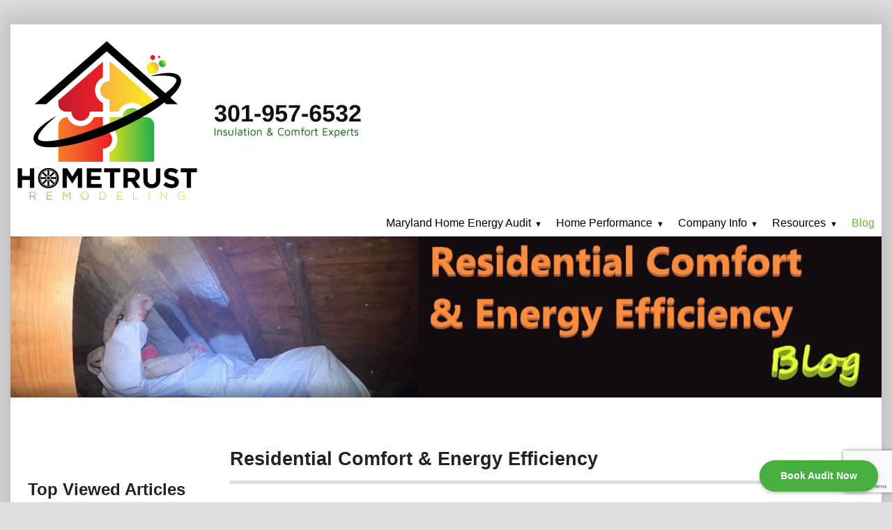

--- FILE ---
content_type: text/html
request_url: https://hometrustremodeling.com/blog/view/11613/attic-insulation-cost-factors---how-much-should-you-pay-
body_size: 26421
content:
<!DOCTYPE html>
<html lang="en"><head><meta http-equiv="Content-Type" content="text/html; charset=UTF-8"><title>Attic Insulation Cost Factors & How Much Should You Pay?</title>
<META NAME="description" CONTENT="Understanding the aspects of a successful insulation project can help you make sense of the costs and guide wise decisions.">
<META NAME="keywords" CONTENT="home energy audit, home comfort, replacement windows, attic insulation, air sealing, building science, blower door, pressure testing, air leakage, building analyst, building performance institute, gutter replacement, downspout replacement, entry door replacement, siding replacement, attic ventilation, moisture ventilation, indoor air quality, duct sealing, duct insulation, spray foam">
<meta property="og:image" content="/i/u/10245971/i/Action-blow-cellulose.png"/>
<meta name="google-site-verification" content="nPT6Ih-9NrgWlW_igZSOMyPiOqYxGWNatHIqKFpziXs" />
     
<meta name="google-site-verification" content="r6wmB28d0exg0klfFGsOzM1CGt5f3_mWGn6C6q0nZSs" />

 <script type="application/ld+json" class="reviews-schema" data-ref="3f6b9c9d58f6c89b969bfbf68df249fa52a2663b" >
{
    "@context": "https://schema.org", 
    "@type": "Product", 
    "name": "Hometrust Remodeling-Laurel", 
    "aggregateRating": 
    { 
        "@type": "AggregateRating", 
        "ratingValue": "4.8", 
        "reviewCount": "91"
    }
}
</script>
<script src="https://embedsocial.com/cdn/rsh2.js"></script><style type="text/css">
body {margin:0px;border-width:0px;}
@media (min-width: 700px){ body {background-image:url('https://hometrustremodeling.com/zirw/10362/i/u/10245971/i/menu/bkgrnd.jpg')}}
</style>
<link rel="stylesheet" type="text/css" href="https://hometrustremodeling.com/zirw/10362/i/u/10245971/i/menu/sx.css">
<link rel="canonical" href="https://hometrustremodeling.com/blog/view/11613/attic-insulation-cost-factors---how-much-should-you-pay-">
<meta name="viewport" content="width=device-width" />
<link rel="shortcut icon" HREF="/i/u/10245971/i/hometrust-logo-black-2023-square.png?abc=1">
<link rel="stylesheet" type="text/css" href="https://fonts.googleapis.com/css?family=Ubuntu">
<link rel="alternate" type="application/rss+xml" title="Residential Comfort & Energy Efficiency" href="/inc/blog?blog=40">
</head>
<body onLoad="mset();"  bgcolor="#dfdfdf" text="#000000" >
<a class="skip-main" style="position:absolute;left:-999px" href="#emain">Skip to main content</a><!-- Google Tag Manager -->
<script>(function(w,d,s,l,i){w[l]=w[l]||[];w[l].push({'gtm.start':
new Date().getTime(),event:'gtm.js'});var f=d.getElementsByTagName(s)[0],
j=d.createElement(s),dl=l!='dataLayer'?'&l='+l:'';j.async=true;j.src=
'https://www.googletagmanager.com/gtm.js?id='+i+dl;f.parentNode.insertBefore(j,f);
})(window,document,'script','dataLayer','GTM-M4T7WVF');</script>
<!-- End Google Tag Manager -->



<div id="mobsys" class="mobsys m1 lm2" data-ml="2"><div id="eMB" data-homebtn="0"><div class="eMB" id="mobBack" onclick="window.history.go(-1);"><span>&#xf053;</span></div><div class="eMB" id="mobMenu"  onclick="esbTogMobm()"><span>&#x023</span></div><a href="tel:301.957.6532" class="eMB" id="mobPhone"><span>&#xe0df;</span></a>
<div id="eMT" class="eMT" onclick="location.href='/';">Schedule Online</div></div>
<div><div id="eMM" onclick="document.getElementById('eMM').setAttribute('class','');"><div id="eMMi" onclick="event.cancelBubble='true'"></div></div></div></div><script type="text/javascript">
var msets=false;msetm=true;mindex=0;thispage=0;thisparent=0;popm=false;popa=false;
var irootsite="https://hometrustremodeling.com/i/u/10245971//i";var siteurl="/";var ilazy=false;
</script>
<script>
var dii=document.images;function mset(){if(typeof (funcOnPageLoad)!="undefined"){funcOnPageLoad()}mbset();var B=thispage;var C=thisparent;if(dii["i"+B]!=null){dii["i"+B].src=bd+"sel_"+B+".gif?r="+Math.floor(Math.random()*100000)}if(C!=0&&dii["i"+C]!=null){dii["i"+C].src=bd+"sel_"+C+".gif"}if(mindex==0){return }var A=irootsite+"/menu/over_";if(msetm&&msetm==true){for(x=1;x<mi.length;x++){i=mi[x];if(i!=null&&typeof (i)!="undefined"){mi[x]=new Image();mi[x].src=A+i+".gif"}}}if(msets&&msets==true){for(x=1;x<ms.length;x++){i=ms[x];if(i!=null&&typeof (i)!="undefined"){ms[x]=new Image();ms[x].src=A+i+".gif"}}}}function ovp(A,B){if(popa){ovpa(A,B)}pom=true}function ot(A,B){if(popa){ota(A,B)}if(popm){otpop(A);return }if(dii["i"+A]==null){return }if(A!=thispage){dii["i"+A].src=bd+A+".gif"}else{dii["i"+A].src=bd+"sel_"+A+".gif"}}function ov(A,B){if(popa){ovpa(A,B)}if(popm){ovpop(A,B);return }dii["i"+A].src=bd+"over_"+A+".gif"}function ezPOpen(A){ezgu(A,"_self","")}function ezgu(B,A,C){window.open(siteurl+B,A,C)}function loadjs(A,E){var D=document;var C,B=D.getElementsByTagName("script")[0];if(D.getElementById(E)){return }var C=D.createElement("script");C.src=A;C.id=E;B.parentNode.insertBefore(C,B)}function dki(A){return document.getElementById(A)}function mbset(){var A=document;var C=dki("eMB");if(window.innerWidth<=700){if(dki("eMF")==null&&C!=null){mbseti()}else{var B=dki("esbQbarSocial");if(B!=null){var D=dki("esbQbarMob");if(D!=null){D.innerHTML='<div class="ii">'+B.innerHTML+"</div>"}}}}}function mbseti(){var Y=document;var A=dki("eMB");var V=Y.createElement("div");V.innerHTML='<div id="eMF"><a href="'+siteurl+"inc/mob?go=full&link="+location.href+'">view full site</a></div>';Y.body.appendChild(V);try{var C=dki("bantable").getAttribute("data-mobsz");if(C!=null&&C=="f"&&dki("esbtLogoDiv")!=null){var S=new Image();S.src=dki("bantable").getAttribute("background");var R=dki("bantable").offsetWidth;var b=S.width;var J=R/b;var F=S.height*J;dki("esbtLogoDiv").style.height=F+"px"}}catch(d){}var c=false;try{var N="<ul>";var U=dki("mu1");if(U!=null){var T=document.getElementsByClassName("esbmu1");for(var O=0;O<T.length;O++){U=T[O];var f=U.childNodes[0];var B=f.childNodes;for(var M=0;M<f.childNodes.length;M++){var W=B[M].childNodes[0];if(M==0&&B[M].getAttribute("class")=="sel"){c=true}N=N+'<li><a href="'+W.getAttribute("href")+'">'+W.innerHTML+"</a>";try{var Q=dki("mobsys");var L=Q.getAttribute("data-ml");if(L!=null&&L>1){var g=W.getAttribute("id");g=g.replace("cua","");g=g.replace("car","");g=g*1;var H=dki("dm"+g);if(H!=null){var K=H.innerHTML;var X=K.indexOf("<ul>");var G=K.indexOf("</ul>");var Z=K.substring(X+4,G);N=N+'<li class="mmsub"><ul class="mmsub">'+Z+"</ul></li>"}}}catch(d){}}}}else{for(var M=0;M<30;M++){var W=dki("ema"+M);if(W!=null){N=N+'<li><a href="'+W.getAttribute("href")+'">'+W.getAttribute("alt")+"</a>";if(M==0&&W.getAttribute("class")=="sel"){c=true}}}}N=N+"</ul>";var P=dki("esbQbarSocial");var E="";if(P!=null){E='<div class="esbQbarSocial">'+P.innerHTML+"</div>"}dki("eMMi").innerHTML=N+E;var D=A.getAttribute("data-homebtn");if(c==false&&D==3){var a=dki("dm"+thispage);if(a==null){a=dki("dmp"+thispage)}if(a==null&&typeof (esbPopMenus)=="undefined"){a=dki("esbMenTab2")}try{var O=dki("dm"+thispagepar);if(O!=null){a=O}}catch(d){}if(a!=null){c=true;N=a.innerHTML;N=N.replace("<table",'<table width="100%"');N=N.replace('id="mu2"',"")}}if(c==true||D==2){var I=dki("content-main");if(I==null){I=dki("content")}if(I!=null){var V=Y.createElement("div");V.setAttribute("class","eMHL");V.setAttribute("id","eMHL");V.innerHTML=N;if(D==null||D=="0"){V.style.display="none"}I.insertBefore(V,I.childNodes[0])}}else{dki("mobBack").style.display="block"}}catch(d){}}function ezMobResize(){try{var B=j$(window).width();if(B<=700){return true}else{return false}}catch(A){}return false}function esbTogMobm(){if(dki("eMF")==null){mbseti()}var A=dki("eMM");if(A.getAttribute("class")==null){A.setAttribute("class","showit")}else{A.removeAttribute("class")}}function onWinLoad(B){var A=window.onload;if(typeof window.onload!="function"){window.onload=B}else{window.onload=function(){if(A){A()}B()}}}var lzio=null;function fixLazy(A){A.src=A.dataset.src;A.classList.remove("lazy");if(lzio!=null){lzio.unobserve(A)}}function setLazy(){var A=[].slice.call(document.querySelectorAll("img.lazy"));A.forEach(function(B){if(lzio!=null){lzio.observe(B)}else{fixLazy(B)}})}if(ilazy==true){document.addEventListener("DOMContentLoaded",function(){if("IntersectionObserver" in window){lzio=new IntersectionObserver(function(A,B){A.forEach(function(C){if(C.isIntersecting){fixLazy(C.target)}})})}else{}setLazy()})};

</script>





<div id="esbWrapAll">
<div id="esbC">
<div class="esbContentDiv">
<div id="content-wrap">
<div id="esbSec1">



<div id="esbL">

<style type="text/css">
div#esbtMenu0 table {text-align:right;margin-left:auto}
</style>
<div class="esbDesT">
<div class="esbDesD" style="width:1%;padding-right:20px;"><div id="esbtLogo">

<div align="left"><table cellpadding=2  border=0 cellspacing=0>
<tr><td><a href="/maryland-home-energy-audit"><img src="https://hometrustremodeling.com/i/u/10245971/i/logos/Hometrustf275.png" border=0 alt="home" ></a></td><td>&nbsp;&nbsp;</td><td><a href="/maryland-home-energy-audit"><img src="https://hometrustremodeling.com/zirw/10362/i/u/10245971/i/menu/title.png" border="0" alt="home"></a></td>
</tr></table></div>

<table class="esbSpaceTab" cellpadding=0 cellspacing=0 border=0><tr><td><img src="https://hometrustremodeling.com/zirw/h499b4/i/t/w/rnddot.gif" width=2 height=5></td></tr></table></div>


</div>
<div class="esbDesD"><div id="esbtMenu0i"></div><div id="esbtMenu0"><script type="text/javascript">
dimg=document.images;
smlayout='h';
var di=document.images;
var bd='https://hometrustremodeling.com/i/u/10245971/i/menu/';
var pani='0';
var pom=false;
thispage=40;
thispagepar=1;
</script>
<script daaefer src="https://hometrustremodeling.com/zirw/h499b4/i/t/w/script/menupopupcss.js"></SCRIPT><style type="text/css">
#dm12395 {position: absolute; z-index:10000; visibility:hidden;display:none}
#dm12465 {position: absolute; z-index:10000; visibility:hidden;display:none}
#dm11891 {position: absolute; z-index:10000; visibility:hidden;display:none}
#dm12573 {position: absolute; z-index:10000; visibility:hidden;display:none}

</style>
<table cellpadding=0 cellspacing=0 border=0 id="esbMenTab1"><tr><td><div class="esbmu1" id="mu1"><ul><li style="position:relative"  id="cu12395" class="submm" ><a id="cua12395" class="submm"  href="https://hometrustremodeling.com/maryland-home-energy-audit" onMouseOut="otpop(12395,0)" onMouseOver="ovpop(12395,0);menuSwap(12395,1,SHOW,event);return false;" onclick="return esbPopMenuClick(12395)"><span>Maryland Home Energy Audit</span></a></li><li style="position:relative"  id="cu12465" class="submm" ><a id="cua12465" class="submm"  href="https://hometrustremodeling.com/home-performance" onMouseOut="otpop(12465,0)" onMouseOver="ovpop(12465,0);menuSwap(12465,1,SHOW,event);return false;" onclick="return esbPopMenuClick(12465)"><span>Home Performance</span></a></li><li style="position:relative"  id="cu11891" class="submm" ><a id="cua11891" class="submm"  href="https://hometrustremodeling.com/company-info" onMouseOut="otpop(11891,0)" onMouseOver="ovpop(11891,0);menuSwap(11891,1,SHOW,event);return false;" onclick="return esbPopMenuClick(11891)"><span>Company Info</span></a></li><li style="position:relative"  id="cu12573" class="submm" ><a id="cua12573" class="submm"  href="https://hometrustremodeling.com/resources" onMouseOut="otpop(12573,0)" onMouseOver="ovpop(12573,0);menuSwap(12573,1,SHOW,event);return false;" onclick="return esbPopMenuClick(12573)"><span>Resources</span></a></li><li style="position:relative"  id="cu40" class="sel last" ><a id="cua40" class="sel last"  href="https://hometrustremodeling.com/blog" onMouseOut="otpop(40,0)" onMouseOver="ovpop(40,0);mclose();return false;"><span>Blog</span></a></li></ul></div></td></tr></table><div onMouseOver="ovpop(null)" onMouseOut="otpop(null)" id="dm12395" style="visibility:hidden:position:absolute;overflow:hidden;display:none">
<table bgcolor=#000000 cellspacing="0" cellpadding=0 border=0><tr><td><table width="100%" cellpadding="0" cellspacing="0" bgcolor="#ffffff"><tr><td>
<style type="text/css">
div#mu2 li {display:block;}
</style><table cellpadding=0 cellspacing=0 border=0 width="100%" id="esbMenTab2"><tr><td><div class="esbmu2" id="mu2"><ul><li id="cu0" ><a id="cua11493"  href="https://hometrustremodeling.com/bge-rebate-program" onMouseOut="ot(11493,1)" onMouseOver="ovp(11493,1);"><span>BGE Rebate Program</span></a></li><li id="cu1" ><a id="cua11542"  href="https://hometrustremodeling.com/pepco-rebate-program" onMouseOut="ot(11542,1)" onMouseOver="ovp(11542,1);"><span>Pepco Rebate Program</span></a></li><li id="cu2" class="last" ><a id="cua12986" class="last"  href="https://calendly.com/hometrust/schedule-your-energy-audit-maryland" onMouseOut="ot(12986,1)" onMouseOver="ovp(12986,1);"><span>Schedule Your Audit</span></a></li></ul></div></td></tr></table></td></tr></table></td></tr></table></div>
<div onMouseOver="ovpop(null)" onMouseOut="otpop(null)" id="dm12465" style="visibility:hidden:position:absolute;overflow:hidden;display:none">
<table bgcolor=#000000 cellspacing="0" cellpadding=0 border=0><tr><td><table width="100%" cellpadding="0" cellspacing="0" bgcolor="#ffffff"><tr><td>
<style type="text/css">
div#mu2 li {display:block;}
</style><table cellpadding=0 cellspacing=0 border=0 width="100%" id="esbMenTab2"><tr><td><div class="esbmu2" id="mu2"><ul><li id="cu0" ><a id="cua14579"  href="https://www.hometrustremodeling.com/blog/view/6009" onMouseOut="ot(14579,1)" onMouseOver="ovp(14579,1);"><span>Maryland Insulation Guide</span></a></li><li id="cu1" ><a id="cua15021"  href="https://www.youtube.com/@homeairleakagetest?sub_confirmation=1" onMouseOut="ot(15021,1)" onMouseOver="ovp(15021,1);"><span>YouTube Channel</span></a></li><li id="cu2" ><a id="cua14590"  href="https://hometrustremodeling.com/home-comfort-tactics-podcast" onMouseOut="ot(14590,1)" onMouseOver="ovp(14590,1);"><span>Home Comfort Tactics Podcast</span></a></li><li id="cu3" class="last" ><a id="cua15372" class="last"  href="https://hometrustremodeling.com/bathroom-fan-replacement" onMouseOut="ot(15372,1)" onMouseOver="ovp(15372,1);"><span>Bathroom Fan Replacement</span></a></li></ul></div></td></tr></table></td></tr></table></td></tr></table></div>
<div onMouseOver="ovpop(null)" onMouseOut="otpop(null)" id="dm11891" style="visibility:hidden:position:absolute;overflow:hidden;display:none">
<table bgcolor=#000000 cellspacing="0" cellpadding=0 border=0><tr><td><table width="100%" cellpadding="0" cellspacing="0" bgcolor="#ffffff"><tr><td>
<style type="text/css">
div#mu2 li {display:block;}
</style><table cellpadding=0 cellspacing=0 border=0 width="100%" id="esbMenTab2"><tr><td><div class="esbmu2" id="mu2"><ul><li id="cu0" class="last" ><a id="cua50" class="last"  href="https://hometrustremodeling.com/about-us" onMouseOut="ot(50,1)" onMouseOver="ovp(50,1);"><span>About Us</span></a></li></ul></div></td></tr></table></td></tr></table></td></tr></table></div>
<div onMouseOver="ovpop(null)" onMouseOut="otpop(null)" id="dm12573" style="visibility:hidden:position:absolute;overflow:hidden;display:none">
<table bgcolor=#000000 cellspacing="0" cellpadding=0 border=0><tr><td><table width="100%" cellpadding="0" cellspacing="0" bgcolor="#ffffff"><tr><td>
<style type="text/css">
div#mu2 li {display:block;}
</style><table cellpadding=0 cellspacing=0 border=0 width="100%" id="esbMenTab2"><tr><td><div class="esbmu2" id="mu2"><ul><li id="cu0" ><a id="cua45"  href="https://hometrustremodeling.com/faq" onMouseOut="ot(45,1)" onMouseOver="ovp(45,1);"><span>FAQ</span></a></li><li id="cu1" class="last" ><a id="cua13042" class="last"  href="https://hometrustremodeling.com/maryland-loan-program" onMouseOut="ot(13042,1)" onMouseOver="ovp(13042,1);"><span>Maryland Loan Program</span></a></li></ul></div></td></tr></table></td></tr></table></td></tr></table></div>
</div></div>
</div>



</div>
<div id="esbtBan" class="esbtBanRegPage">


<div style="position:absolute;width:100%;height:100%">

<style type="text/css">
#esbtBan {position:relative}

span#accdiv {padding:2px;display:inline-block;height:100%}
#ban-cov div {background-size:100% !important}
div#ban-covi {height:100% !important}
</style>
<div id="ban-cov" class="mbase esbBanImg" style="display:none;z-index:1000;position:absolute;"><div style="position:absolute;display:none;width:100%;height:100%;overflow:hidden;background-size:100%" id="ban-covi"></div></div>
<div id="ban-l2" class="mban"></div><div id="ban-l1" class="mban" style="background-size:100%"></div>
<script type="text/javascript">
var bans={"bname":"hometrust-remodeling-residential-comfort-and-efficiency-blog.jpg","h":"2","list":[{"i":"Banner/hometrust-remodeling-residential-comfort-and-efficiency-blog.jpg","t":"b"}],"tmoban":"3000"}
;bans.ezibrt="https://hometrustremodeling.com/zirw/10362";bans.iroot="https://hometrustremodeling.com/i/u/10245971/";
</script>

<script src="//ajax.googleapis.com/ajax/libs/jquery/1.12.4/jquery.min.js"></script>
<script>var j$=$</script>
<SCRIPT type="text/javascript" src="https://hometrustremodeling.com/zirw/h499b4/i/t/w/script/coverani.js"></SCRIPT>
<SCRIPT type="text/javascript" src="https://hometrustremodeling.com/zirw/h499b4/i/t/w/script/mban.js"></SCRIPT>
<script type="text/javascript">
j$(document).ready(function (){

if(!bans.list || bans.list==null)
  return;
bans.iroot=bans.iroot.replace("/i/u","/zirw/10362/i/u");
var baaa="a-vF.s1.t250.d0";
if(bans.bf=="1" && baaa.length>0)
   bans.crban=new coverani("slcb","ban-cov",bans.endbb,null,baaa);
else
   {
   if(bans.bf=="1")
      bans.bf="1000";
   bans.crban=new coverani("slcb","ban-cov",bans.endbb,null,'a-vF.s1.t'+bans.bf+'.d0');
   }

bans.startbb();
});
</script>





<div class="mban" id="banlogo" style="z-index:1001;position:absolute;text-align:center;display:none">
<script type="text/javascript">


document.write("</div>");
bans.stid=0;bans.stix=0;
if(bans.d=="1" || bans.d=="2"){bans.stid=Math.floor(Math.random()*(bans.list.length))}
var ibani=bans.list[bans.stid].i;

if(ibani.length>0 && ibani.charAt(0)!="/") ibani="https://hometrustremodeling.com/zirw/10362/i/u/10245971/i/"+ibani;
var wh='width:100%;visibility:hiddena'
document.write('<div id="ban-acc" class="mban" style="display:none;"></div><div id="ban-l0" class="mbase esbBanImg" style="background-image:url('+ibani+');background-size:100%"></div></div><div><img id="esbBanImgBase" alt="" src="'+ibani+'" style="display:block;'+wh+'"><style type="text/css">');
h="100%";
document.write('div.mban {overflow:hidden;position:absolute;width:100%;height:'+h+';}\r\ndiv.mbase {width:100%;height:'+h+';}\r\n</style>');

</script>
</div>


</div>
</div>
<a name="emain"></a><div id="content"><div id="contentb"><div class="content-sec" id="content-left"><div id="sbar-lt"><div class="sbar" id="sbar-lt-page"><div align=left id="comp11637" class="esbSec" >
<div style=";height:75px"></div>


</div>
<div align=left id="comp11822" class="esbSec" >
<div class="esbMod"><div class="esbModtx"><h2 class="esbH2 xtx">Top Viewed Articles</h2>

<div class="t2 xtx"></div>



</div>
</div>

</div>
<div align=left id="comp11821" class="esbSec" >

<div class="linkset1"><ul>
<li><a href="https://www.hometrustremodeling.com/blog/view/6009"><span>The 2026 Complete Maryland Home Insulation Guide</span></a>
<li><a href="https://www.hometrustremodeling.com/blog/view/10080"><span>5 Reasons Your New Windows Are Drafty</span></a>
<li><a href="https://www.hometrustremodeling.com/blog/view/9973"><span>Black Mold on Attic Side of Roof Plywood</span></a>
<li><a href="https://www.hometrustremodeling.com/blog/view/11699"><span>How to Insulate a Cape Cod House: From A to Z</span></a>
<li><a href="https://www.hometrustremodeling.com/blog/view/9639"><span>2026 BGE Energy Audit Guide</span></a>
<li><a href="/blower_door_testing"><span>Blower Door Testing</span></a>
<li><a href="https://www.hometrustremodeling.com/blog/view/11613"><span>How Much Does Attic Insulation Cost?</span></a>
<li><a href="/cantilevers"><span>Cantilevers</span></a>
<li><a href="https://www.hometrustremodeling.com/blog/view/5968"><span>The Attic Knee Wall Defined</span></a>
</ul>
</div>
</div>
<div align=left id="comp14569" class="esbSec" >
<div style=";height:30px"></div>


</div>
<div align=center id="comp14570" class="esbSec" >
<div class="esbMod"><div class="esbModtx"><h2 class="esbH2 xtx">Home Comfort Tips</h2>

<div class="t2 xtx"></div>



</div>
</div>

</div>
<div align=left id="comp14571" class="esbSec" >
<div style=";height:30px"></div>


</div>
<div align=left id="comp14573" class="esbSec" >
<div class="esbModi esbId hov0">
<div class="esbIw">
<a href="https://www.youtube.com/@homeairleakagetest?sub_confirmation=1" target="_blank"><img src="https://hometrustremodeling.com/i/u/10245971/i/graphics/you-tube-explore-240.png" class="esbIc esbId" alt="" ></a></div></div>
</div>
<div align=left id="comp14574" class="esbSec" >
<div class="esbMod"><div class="esbModtx">
<div class="t2 xtx"><p class="fpg"><span style="font-size:small;">I invite you to explore my&nbsp;YouTube channel, where you&#39;ll see first-hand&nbsp;how insulation looks in dark and mysterious attics, crawl spaces, and basements scattered across Maryland. Witness first-hand how we tackle the unique challenges found in these hidden spaces, and gain valuable knowledge on how to conquer your own house.</span></p>
</div>



</div>
</div>

</div>
<div align=left id="comp11636" class="esbSec" >
<div style=";height:30px"></div>


</div>
<div align=center id="comp12362" class="esbSec" >
<div class="esbMod"><div class="esbModtx">
<div class="t2 xtx"><p class="fpg"><a href="insulation-video-library" onclick="ezgu('insulation-video-library','_self');return false;"><img alt="Insulation Video Library" src="//n.b5z.net/i/u/10245971/i/graphics/video-library.png" /></a></p>

<p><span style="font-size:large;"><span style="font-family:Arial Black;">Insulation Video Library</span></span></p>
</div>



</div>
</div>

</div>
<div align=left id="comp12364" class="esbSec" >
<div style=";height:30px"></div>


</div>
<div align=left id="comp11847" class="esbSec" >
<div style=";height:30px"></div>


</div>
<div align=left id="comp11841" class="esbSec" >
<div class="esbMod"><div class="esbModtx">
<div class="t2 xtx"><p class="fpg" style="text-align: center;"><span style="font-family:Arial Black;"><span style="font-size:large;"><strong>Like this article?&nbsp;</strong></span></span></p>

<p style="text-align: center;"><span style="color:#3498db;"><em>Get <u>two free guides</u>:</em></span></p>

<p style="text-align: center;"><span style="color:#3498db;"><em>Replacement Window Report &amp;</em></span></p>

<p style="text-align: center;"><span style="color:#3498db;"><em>Home Efficiency Report</em></span></p>

<p style="text-align: center;"><span style="font-family:Arial Black;"><em>Join a community!</em></span></p>

<p style="text-align: center;"><br />
Learn how to move the<br />
home comfort needle!<br />
<br />
<img alt="" src="//n.b5z.net/i/u/10245971/i/graphics/solving-home-comfort-issues.png" /></p>

<p style="text-align: center;"><strong>Save Energy</strong></p>

<p style="text-align: center;"><span style="font-size:large;"><span style="font-family:Comic Sans MS;">Effective Tips</span></span></p>

<p style="text-align: center;"><span style="font-family:Ubuntu;">From a Certified Pro</span></p>

<p style="text-align: center;"><span style="font-family:Ubuntu;">Energy Auditor</span></p>

<p style="text-align: center;"><span style="font-family:Ubuntu;"><img alt="" src="//n.b5z.net/i/u/10245971/i/Certified_Professional_SM_RGB_v_-_Transparent_Background.png" /></span></p>

<p>&nbsp;</p>
</div>



</div>
</div>

</div>
<div align=left id="comp11848" class="esbSec" >
<div class="esbMod"><div style="text-align:center"><div class="esbModi esbId hov0 esbImgCenter"><div class="esbIw"><img src="https://hometrustremodeling.com/zirw/1618265666458/i/u/10245971/i/employee/Eric-Auditor.png" class="esbIc esbId" alt=""  width=100 height=91></div></div></div>
<div class="esbModtx"><div class="t2 xtx"><p class="fpg" style="text-align: center;"><span style="font-family:Arial;"><span style="font-size:small;">Eric Gans<br />
Certified Energy Auditor</span></span></p>
</div>

</div><div style="clear:both"></div></div>
</div>
<div align=left id="comp11843" class="esbSec" >
<style type="text/css">

div.forms-def label.esbFormLab  {display:block;}
::-webkit-input-placeholder {opacity:.6;}
::-moz-placeholder {opacity:.6;}
:-ms-input-placeholder {opacity:.6;}
:-moz-placeholder {opacity:.6;}
.esbRF {display:none}

</style>

<script type="text/javascript">
var hasuploads=false,uploadispresent=false;
function uploadpresent()
{
hasuploads=true;
}
function addfile(f,label,fid)
{
    var form=document.forms["fform"+fid]
    var v=form.filelist.value;
    f=f.replace(/\+/g," ")
    v=v+label+"|"+f+";";
    form.filelist.value=v;
    fb_lastup="";
    uploadispresent=true;
}
function startupload()
{
    fb_lastup="1";
}

</script>
<div class="forms-def">
<form method="POST" id="fform11843" name="fform11843" action="/blog/view/11613/attic-insulation-cost-factors---how-much-should-you-pay-//post/" onSubmit='return formverify("11843");' >
<input type=hidden name="postPageName" value="/blog/view/11613/attic-insulation-cost-factors---how-much-should-you-pay-/?sub=1">
<input type=hidden name="thisPageName" value="/blog/view/11613/attic-insulation-cost-factors---how-much-should-you-pay-/">
<input type=hidden name="thisDomain" value="hometrustremodeling.com">
<input type=hidden name="id" value="11843">
<input type=hidden name="sdb" value="1">
<input type=hidden name=options value="">
<input type="hidden" name="filelist" value="">

<input type=hidden name=compName value=compFormBuilder2>
<input type=hidden name=MAILSUBJECT value="Desktop Blog Email Sign Up">

<div class="esbFormMessage1" style="margin-bottom:25px">Subscribe</div>



<input type=hidden name=pageon value=y>
<input type=hidden name=xtron value=y>
<input type=hidden name=sendhtml value=true>
<input type=hidden name=uploadreq value=n>
<table class="esbFormHolder esmTT" style="margin:0px" border="0"><tr><td valign=top>
<table class="esbFormTable">
<tr><td colspan=2 class="esbLabel esbFormLab" style="text-align:left" valign=top><div class="form-group"><label class="esbLabel esbFormLab " style="text-align:left" for="f11843a1"><b>Name</b></label><input class="esbFormField" type="text" id="f11843a1" name="form_Name" placeholder=""  size=20></div></td></tr><tr><td colspan=2 class="esbLabel esbFormLab" style="text-align:left" valign=top><div class="form-group"><label class="esbLabel esbFormLab " style="text-align:left" for="f11843a2"><b>Email</b></label><input class="esbFormField" type="email" id="f11843a2" name="form_Email" placeholder=""  size=20></div></td></tr><tr><td colspan=2 class="esbLabel esbFormLab" style="text-align:left" valign=top><div class="form-group"><label class="esbLabel esbFormLab " style="text-align:left" for="f11843a3"><b>Comments</b></label><textarea class="esbFormField" id="f11843a3" rows=5 cols=20 name="form_Comments" placeholder="" ></textarea></div></td></tr><script src="https://www.google.com/recaptcha/api.js" async defer></script><input type="hidden" name="recaptcha-response"><tr><td valign=top class="esbLabel esbFormLab esbFormFF"><label class="esbLabel esbFormLab esbFormFF " for="field_addr"><b>Do not enter anything in this field:</b></label><input class="esbFormField" type="text" name="field_addr" size=6></td></tr></table>
</td></tr></table>




<a class="esbB1" onclick="return verifier('11843');"><span>Submit</span></a>



<div id="recaptcha-div" class="g-recaptcha"
    data-sitekey="6LcBOkMUAAAAAKX53vIbuVOoRvigaPBfIQujN_6f"
    data-callback="captchasubmit"
    data-size="invisible">
</div>


<script type="text/javascript">
var handlepostcaptcha=null;
function captchasubmit()
{
    if(handlepostcaptcha!=null)
        handlepostcaptcha();
}

var xmlreq;
function sendXmlHttpRequest(url){
var obj=getXmlHttpRequestObj(url);
if(obj==null) return false;
try
   {
    if (window.XMLHttpRequest) {obj.send(null); return true;}
    else if (window.ActiveXObject) {
        if (obj) {
            obj.send();
            return true;}
        }

    }
catch(e)
   {
   }
return false;
}
function sendXmlHttpRequestObj(obj){
try
   {
    if (window.XMLHttpRequest) {obj.send(null); return true;  }
    else if (window.ActiveXObject) {
        if (obj) {
            obj.send();
            return true;}
        }

    }
catch(e)
   {
   }
return false;
}

function getXmlHttpRequestObj(url){
    try
       {
        if (window.XMLHttpRequest) {
            xmlreq = new XMLHttpRequest();
            xmlreq.onreadystatechange = processStateChange;
            xmlreq.open("GET", url, true);
            return xmlreq;
            }
        else if (window.ActiveXObject) {
            xmlreq = new ActiveXObject("Microsoft.XMLHTTP");
            if (xmlreq) {
                xmlreq.onreadystatechange = processStateChange;
                xmlreq.open("GET", url, true);
                return xmlreq;}
            }
       }
    catch(e)
       {
       }
    return null;
}
function processStateChange(){
if (xmlreq.readyState == 4)
   httpXmlDone(xmlreq);
}

var processId;

function captchasubmitFB()
{
    var fname="fform"+processId;
    m=document.getElementById(fname);
    m["recaptcha-response"].value=grecaptcha.getResponse()
    m.submit();
}

function verifier(id)
{
    processId=id;
    var fname="fform"+id;
    m=document.getElementById(fname);
    if(!(typeof m.fmcompare==="undefined"))
        {
        var id=m.fmcompare.value;
        var code=m.fmdata.value;
        var r=Math.abs(Math.round(100*Math.random()));

        var sent=sendXmlHttpRequest("/inc/xmlxfer?rtype=formok&id="+id+"&code="+code+"&rand="+r);
        if(sent==false)
           httpXmlDone("1");
        return false;
        }
    else
        {
        if(formverify(processId))
            {
            handlepostcaptcha=captchasubmitFB
            grecaptcha.execute();
            }
        }
}
var tryCount=0;

function httpXmlDone(xmlreq)
{
   if(xmlreq.responseText==1 || tryCount>30)
       {
       if(formverify(processId))
           {
           var fname="fform"+processId;
           m=document.getElementById(fname);
           m.submit();
           }
        }
   else
       {
       tryCount++;
       alert("Please be sure you've entered the correct security code shown");
       }
}
</script>

</form>
</div>

<script type="text/javascript">


var verifylist=new Array();
var funclist=new Object();
var fb_lastup="";

function nocapverifier(id)
{
    if(formverify(id))
        {
        var fname="fform"+id;
        m=document.getElementById(fname);
        m.submit();
        }
}

function formverify(id)
{
   if(fb_lastup && fb_lastup!=null && fb_lastup!="")
   {
      alert("File upload in progress.  Please wait till your file upload has finished to submit this form.");
      return false;
   }
   var fname="fform"+id;
   var m=document.getElementById(fname);

   fname="f"+id;
   try
       {
       var func=funclist[fname];
       if(func.call(id)==false)
           return false;
       }
   catch(e)
       {
       }
    if(m.uploadreq.value=="y" && uploadispresent==false)
        {
        alert("Please upload a file.");
        return false;
        }

   var toverify=verifylist[fname];

   var e=m.elements;
   for(i=0;i<e.length;i++){
      var t=e[i].type;
      if(t==null || t=="" || t=="hidden")
       continue;
      var n=e[i].name;
      n=n.substring(5);


      if(t=="text" || t=="textarea" || t=="email" || t=="date" || t=="checkbox"){
         for(j=0;j<toverify.length;j++){
           if(n==toverify[j])
               {
               var verify=true;
               if(t=="checkbox")
                  {
                  if(e[i].checked==false)
                     verify=false;

                  }
               else
                  {
                  var l=e[i].value;
                  re=new RegExp(" +");
                  if(l.length==0 || l.replace(re,"").length==0)
                     verify=false
                  }
               if(verify==false)
                  {
                   //alert("Please ensure all required fields are entered.");
                  var msg="Please fill out this field."
                  if(t=="checkbox")
                     msg="Check this box to proceed."
                   document.getElementById("esbFormReqMsg-box1").innerHTML=msg;
                   document.getElementById("esbFormReqMsg").style.display="block";
                   var p2=j$(e[i]).offset()
                   j$("#esbFormReqMsg").css({"left":p2.left+"px","top":(p2.top-66)+"px"})
                   $('html, body').animate({scrollTop: $("#esbFormReqMsg").offset().top-170}, 500);
                   $("#esbFormReqMsg").delay(5000).fadeOut(500);

                   return false;
                   }
               break;
               }
           }
      }
   }
   return true;
}


verifylist.f11843=new Array();

function sfunc11843(id)
{
    
    return true;
}
funclist.f11843=sfunc11843;

</script>




<div class="esbFormPrivacyDiv">

<div class="esbPrivacyLink" style="text-align:center;margin:20px 0px 30px 0px">
<a href="/inc/privacypolicy" target="nwww">Privacy Policy</a>
</div>


</div>
</div>
</div>
<div class="sbar" id="sbar-lt-site"></div>


<div id="esbSideSpaceLeft"><img src="https://hometrustremodeling.com/zirw/h499b4/i/t/w/rnddot.gif" height="1" alt="" style="display:block" height="1" width="225"></div></div></div>

<div class="content-sec" id="content-main">

<table width="100%" class="esmF" cellpadding=0 cellspacing=0 border=0 style="margin-bottom:0"><tr>
<td >
<div align=left id="comp2300" class="esbSec" >
<div style=";height:30px"></div>


</div>
<div align=left id="comp41" class="esbSec" >

<div class="ptitle1"><div class="ptitlei"><h1 class="esbH1"><span>Residential Comfort & Energy Efficiency</span></h1></div></div>

















<div style="margin-top:6px"></div></div>
<div align=left id="comp2301" class="esbSec" >
<div style=";height:30px"></div>


</div>
<div align=left id="comp15101" class="esbSec" >
<style type="text/css">
td.esbCc {vertical-align:top}

div.esbCr {margin-right:-15px;margin-left:-15px}
.esbCr .esbCrt {width:100% !important;border-collapse: collapse;}
.esbCr td.esbCc {vertical-align:top;padding:0px;}
.esbCr2 .esbCc {width:50%;}
.esbCr3 .esbCc {width:33.3%;}
.esbCr4 .esbCc {width:25%;}
.esbCr5 .esbCc {width:20%;}
.espSec {padding-left:15px;padding-right:15px;}



</style>






<style type="text/css">

</style>

<div id="esbOneSec15101" 
style=";padding:0px;border-radius:0px"
 class="esbC esbOneSec compSection   "><a id="pg15101" name="pg15101"></a>

<div class="esbOneSecContent">
<div id="esbSpc1" class="esbSpc"></div>
<div id="esbCr1" class="esbCr esbCr2">
<table class="esbCrt esmT"><tr class="esmR">
<td id="esbCr1x1" class="esbCc esmD esbCn1"><div class="espSec"><div align=left id="comp15105" class="esbSec" >
<div id="mc_embed_shell">
      <link href="//cdn-images.mailchimp.com/embedcode/classic-061523.css" rel="stylesheet" type="text/css">
  <style type="text/css">
        #mc_embed_signup{background:#fff; false;clear:left; font:14px Helvetica,Arial,sans-serif; width: 350px;}
        /* Add your own Mailchimp form style overrides in your site stylesheet or in this style block.
           We recommend moving this block and the preceding CSS link to the HEAD of your HTML file. */
</style>
<div id="mc_embed_signup">
    <form action="https://hometrustremodeling.us8.list-manage.com/subscribe/post?u=7bcfc96846bc3471d5a9bed4e&id=405a9ac7fe&f_id=00ba6de0f0" method="post" id="mc-embedded-subscribe-form" name="mc-embedded-subscribe-form" class="validate" target="_blank">
        <div id="mc_embed_signup_scroll"><h2>Home Comfort Newsletter Signup</h2>
            <div class="indicates-required"><span class="asterisk">*</span> indicates required</div>
            <div class="mc-field-group"><label for="mce-EMAIL">Email Address <span class="asterisk">*</span></label><input type="email" name="EMAIL" class="required email" id="mce-EMAIL" required="" value=""></div>
        <div id="mce-responses" class="clearfalse">
            <div class="response" id="mce-error-response" style="display: none;"></div>
            <div class="response" id="mce-success-response" style="display: none;"></div>
        </div><div aria-hidden="true" style="position: absolute; left: -5000px;"><input type="text" name="b_7bcfc96846bc3471d5a9bed4e_405a9ac7fe" tabindex="-1" value=""></div><div class="clear"><input type="submit" name="subscribe" id="mc-embedded-subscribe" class="button" value="Subscribe"></div>
    </div>
</form>
</div>
<script type="text/javascript" src="//s3.amazonaws.com/downloads.mailchimp.com/js/mc-validate.js"></script><script type="text/javascript">(function($) {window.fnames = new Array(); window.ftypes = new Array();fnames[0]=EMAIL;ftypes[0]=merge;,fnames[1]=FNAME;ftypes[1]=merge;,fnames[2]=LNAME;ftypes[2]=merge;,fnames[3]=ADDRESS;ftypes[3]=merge;,fnames[4]=PHONE;ftypes[4]=merge;,fnames[5]=BIRTHDAY;ftypes[5]=merge;false}(jQuery));var $mcj = jQuery.noConflict(true);</script></div>



</div>
<div align=left id="comp15109" class="esbSec" >
<div style="border-top:6px solid #a6cb45"></div>


</div>
</div></td><td id="esbCr1x2" class="esbCc esmD esbCn2 esbCL"><div class="espSec"><div align=center id="comp14583" class="esbSec esbGoMob" >
<div class="esbModi esbId hov0">
<div class="esbIw">
<a href="https://www.youtube.com/@hometrustremodeling?sub_confirmation=1" target="_blank"><img src="https://hometrustremodeling.com/i/u/10245971/i/graphics/you-tube-explore-240.png" class="esbIc esbId" alt="" ></a></div></div>
</div>
<div align=left id="comp11635" class="esbSec esbGoMob" >
<div class="esbMod"><div class="esbModtx">
<div class="t2 xtx"><p class="fpg"><span style="font-size:small;">I invite you to explore my&nbsp;YouTube channel, where you&#39;ll see first-hand some of the issues we are out there fixing.</span></p>
</div>



</div>
</div>

</div>
</div></td></tr></table>
</div>
<div id="esbSpc2" class="esbSpc"></div>
<div id="esbCr2" class="esbCr esbCr0">
<table class="esbCrt esmT"><tr class="esmR">
</tr></table>
</div>
<div id="esbSpc3" class="esbSpc"></div>
<div id="esbCr3" class="esbCr esbCr0">
<table class="esbCrt esmT"><tr class="esmR">
</tr></table>
</div>
<div id="esbSpc4" class="esbSpc" style="margin-top:0px"}></div>
<div id="esbCr4" class="esbCr esbCr0">
<table class="esbCrt esmT"><tr class="esmR">
</tr></table>
</div>
<div id="esbSpc5" class="esbSpc"></div>
<div id="esbCr5" class="esbCr esbCr0">
<table class="esbCrt esmT"><tr class="esmR">
</tr></table>
</div>

</div>
</div>






</div>
<div align=left id="comp14572" class="esbSec esbGoMob" >
<div style=";height:30px"></div>


</div>
<div align=left id="comp43" class="esbSec" >
<div></div>
<script type="text/javascript">
function goviewblog(b){location.href="/blog/"+b;}
function doshare(text,link){edpop('popw',true,'edinc/edtool/social-share?text='+text+'&link=https://hometrustremodeling.com'+link,{size:'lib'});return false;}
function goblog(b){location.href="/blog/edit/43"+b;}
function godesign(b){location.href="/blog/?blogm=config&set=design";}

</script>

<style type="text/css">
#blbtn {background-color:#dfdfdf;text-decoration:none;border:1px #d0d0d0 solid;font-weight:normal;padding:4px 8px;;font-size:10pt;color:#555555;border-radius:5px;}
#blbtn:hover {background-color:#efefef;color:#000000;font-style:normal;font-weight:normal}
#blfeedt {font-size:8pt;text-decoration:none}
#blsectitle {border-bottom:1px #71b238 solid;font-weight:normal;padding:0px;color:#71b238;font-weight:bold}

DIV.popm ul {margin:0px;padding:0px;}
DIV.popm ul li {margin:0px;padding:0px;list-style-type:none;background-color:#e8e8e8}



</style>
<link rel="stylesheet" type="text/css" href="https://hometrustremodeling.com/zirw/10362/i/u/10245971/i/menu/cssi/blog-def.css">























<div class="blog-def">
<div class="esbBlogBox">
<div class="esbBlogTitle"><a href="//hometrustremodeling.com/blog/view/11613/attic-insulation-cost-factors---how-much-should-you-pay-">Attic Insulation Cost Factors & How Much Should You Pay?</a></div>
<div class="esbBlogDateDiv"><span class="esbBlogDate">Saturday, November 07 2020</span></div>
<div class="esbBlogBody">


<div class="esbBlogImg"><a href="//hometrustremodeling.com/blog/view/11613/attic-insulation-cost-factors---how-much-should-you-pay-"><img src="/get/b5z/m1200-*/i/u/10245971/i/Action-blow-cellulose.png" alt="Attic Insulation Cost Factors & How Much Should You Pay?" border="0"></a></div><p class="fpg"><a id="top" name="top"></a></p>

<table align="center" border="1" cellpadding="3" cellspacing="1" style="width:300px;">
	<tbody>
		<tr>
			<td>
			<p style="text-align: center;"><span style="font-size:large;"><strong>Table of Contents</strong></span></p>

			<p style="text-align: center;"><a href="#Intro">Get it Straight from an Energy Auditor</a></p>

			<p style="text-align: center;"><a href="#estimate">Insulation Cost Estimate Types</a><br />
			<br />
			<a href="#look">Three Dimensional Thinking</a><br />
			<br />
			<a href="#skills">Contractor Required Skills</a><br />
			<br />
			<a href="#measure">Accurate Measurements are Critical&nbsp;</a><br />
			<br />
			<a href="#impacts">Impacts on Home Insulation Costs</a><br />
			<br />
			<a href="#removal">Insulation Removal Costs</a><br />
			<br />
			<a href="#solutions">Attic Insulation Solutions</a><br />
			<br />
			<a href="#costs">$$ Insulation Cost Analysis $$</a><br />
			<br />
			<a href="#rim">Watch Basement Insulation Treatment</a><br />
			<br />
			<a href="#knee">Insulation - Blocking &amp; Sealing</a><br />
			<br />
			<a href="#access">Ceiling Attic Hatch Insulation Demo</a><br />
			<br />
			<a href="#seal">General Air Sealing Demo</a></p>
			</td>
		</tr>
	</tbody>
</table>

<p><a id="Intro" name="Intro"></a><br />
<br />
&nbsp;</p>

<h2 class="esbH2">How do I Know this Stuff?</h2>

<p><span style="font-size:large;">If you are interested in figuring out how much attic insulation costs, there might not be any better way than to look at a project than through the eyes of a certified home energy auditor - such as myself.</span></p>

<p><span style="font-size:large;">I set out into&nbsp;Maryland communities&nbsp;every day to perform comprehensive home energy audits&nbsp;for BGE and Pepco utility energy customers&nbsp;by inspecting their attics, crawl spaces, and basements and then providing them with solutions,&nbsp;insulation costs, and returns on their potential investments.</span></p>

<p><span style="font-size:large;">Each home energy audit requires that a specific set of data points for the house get collected. During that process, it is an auditor&#39;s job to determine what &quot;opportunities&quot; exist for low-cost insulation improvements, also known as retrofits.&nbsp;</span></p>

<p><span style="font-size:large;">Retrofitting is the work that goes into <a href="home_performance" onclick="ezgu('home_performance','_blank');return false;" target="_blank"><strong>Home Performance</strong></a>.&nbsp; </span></p>

<p><span style="font-size:large;">You will find loose fill insulation, spray foam in different varieties, fiberglass insulation, rigid foam board, caulk, baffles and attic domes if you visited a home performance project while in progress.</span></p>

<p><span style="font-size:large;">Making a real impact on your&nbsp;comfort and overall energy efficiency&nbsp;is the goal of the comprehensive home energy assessment and the&nbsp;subsequent retrofitting</span><a id="estimate" name="estimate"></a><span style="font-size:medium;">.<br />
&nbsp;</span></p>

<h2 class="esbH2">Home Performance vs. Attic Insulation</h2>

<p><span style="font-size:large;">In addition to the bottom line cost of attic insulation, another thing you must consider is the two different ways you can go about getting&nbsp;insulation pricing and how they differ.&nbsp; You don&#39;t want to miss key techniques that make a big difference in your final results.</span></p>

<p><span style="font-size:large;"><strong>1. Typical Insulation&nbsp;Quote</strong></span></p>

<p><span style="font-size:medium;">Most people tend to get an insulation cost estimate the familiar way which is to call ABC Insulation Company and have a rep come out, take a look in the attic, and give them a price.&nbsp;</span></p>

<p><span style="font-size:medium;">After all, it is only insulation and it is in the attic.&nbsp; How hard can it really be?</span></p>

<p><span style="font-size:large;"><strong>2. Home Performance: Comprehensive Energy Audit</strong></span></p>

<p><span style="font-size:large;">An&nbsp;energy audit has a primary goal: to evaluate your home as a complete system and report back to you.&nbsp; The energy audit is actually an assessment and it uses&nbsp;a <a href="whole_house" onclick="ezgu('whole_house','_self');return false;">whole-house approach</a>&nbsp;to calculate energy usage deficiencies and find ways to make everything work much, much better.&nbsp; And, it comes with measurable results. </span></p>

<p><span style="font-size:large;">Much like the performance of your car increases with a tune-up, your home can perform better after tightening things up!&nbsp; This means that&nbsp;you are able to sit in the driver&#39;s seat when it comes to creating better comfort and efficiency.&nbsp; </span></p>

<p><span style="font-size:large;">Another key benefit of getting the audit done is knowing that all of the possible insulation&nbsp;costs will be uncovered in advance for accurate pricing and budgeting.</span><span style="font-size:medium;"><a id="look" name="look"></a>&nbsp;<a href="#top">-Top-</a></span></p>

<h2 class="esbH2"><br />
Think About Home Insulation in Three-Dimensional Ways<br />
&nbsp;</h2>

<p><span style="font-size:large;"><strong>Common Insulation Misperceptions</strong></span></p>

<p><span style="font-size:large;">Most homeowners think that&nbsp;the more insulation you have the more efficient you are and the more comfortable you will be.</span></p>

<p><span style="font-size:large;">Others believe that insulation is missing in their walls and it is the reason why bills are high and comfort is low.</span></p>

<p><span style="font-size:large;">But, if you miss the opportunity to insulate your home correctly, then it could leave you scratching your head about why it is not more comfortable in the house and why the energy bill has not gone down.</span></p>

<p><span style="font-size:large;">What does it mean to insulate effectively?&nbsp;<br />
&nbsp;</span></p>

<p><strong><span style="font-size:large;">Establish a Pressure &amp; Thermal Boundary</span></strong></p>

<p><span style="font-size:large;">If you have had a <strong>typical insulation quote</strong> recently and the representative did not mention the pressure and thermal boundary then you might be on a path to an incorrectly installed insulation project.</span></p>

<p><span style="font-size:large;">Most insulation, alone, will not stop the flow of air.</span></p>

<p><span style="font-size:large;">Insulation is similar to a jacket.&nbsp; If a jacket is&nbsp;not zipped, the air flows inside and around the shell resulting in loss of body heat&nbsp;and comfort woes.&nbsp;</span></p>

<p><span style="font-size:large;">If insulation (<a href="insulation_assessment" onclick="ezgu('insulation_assessment','_self');return false;">thermal boundary</a>) has nothing stopping the flow of air (<a href="air_seal_assessment" onclick="ezgu('air_seal_assessment','_self');return false;">pressure boundary</a>), then your home loses energy and you feel drafts.</span><br />
&nbsp;</p>

<p><strong><span style="font-size:large;">Building Envelope</span></strong></p>

<p><span style="font-size:large;">Identifying your house&#39;s envelope&nbsp;or &quot;shell&quot; is important for a properly estimated and installed insulation project.</span></p>

<p><span style="font-size:large;">Knowing where insulation is needed at every turn and what type of insulation is best for the job is an&nbsp;<a href="https://www.hometrustremodeling.com/blog/view/9639/what_is_a_bge_energy_audit__the_complete_guide_for_2020">energy auditor&#39;s assignment</a>.</span></p>

<p><span style="font-size:large;">Pressure dynamics inside your house create infiltration (air coming in) and exfiltration (air going out) in places that will get missed if building science principles are not applied&nbsp;during a typical insulation quote.</span><br />
&nbsp;</p>

<p><strong><span style="font-size:large;">Incorrect Diagnosis</span></strong></p>

<p><span style="font-size:large;">A typical insulation quote may provide information about insulation for walls which is costly and will undoubtedly yield little to no meaningful results.&nbsp;</span></p>

<p><span style="font-size:large;">An&nbsp;energy audit is a great way to gain a new perspective on how your home is <strong><u>actually</u></strong> losing energy and why the top and bottom are way more important than the sides.&nbsp;</span><br />
&nbsp;</p>

<p><strong><span style="font-size:large;">Testing</span></strong></p>

<p><span style="font-size:large;">Did you know that a properly installed insulation project around the house is likely to yield measurable results compared to window and door projects that tend to cost more?</span></p>

<p><span style="font-size:large;">For starters, an&nbsp;energy audit will perform an <a href="blower_door_testing" onclick="ezgu('blower_door_testing','_self');return false;">air leakage test (blower door test)</a> and each window and door can be checked.</span></p>

<p><span style="font-size:large;">The blower door test is not something you would get with a typical insulation quote.&nbsp;</span></p>

<p><span style="font-size:large;">The test&nbsp;can <a id="skills" name="skills"></a>show how ceilings, walls, floors, and basement areas all lead to as much as 40% of a home&#39;s air leakage compared to only 10% for windows and doors.</span><span style="font-size:medium;">&nbsp;&nbsp;<a href="#top">-Top-</a></span><br />
&nbsp;</p>

<h2 class="esbH2">The Attic Insulation Technician - Required Skills</h2>

<p><span style="font-size:large;">Determining how much attic insulation costs also will depend on the solution&#39;s complexity. Each home is quite different and getting measurable results requires hiring skilled technicians that are properly trained on how to do the job right.</span></p>

<p><span style="font-size:large;"><span style="font-family:Arial;">Sealing and insulating a building shell requires technicians to work in tight spaces. Crews must be in good physical condition.</span></span><br />
&nbsp;</p>

<hr />
<p style="text-align: center;"><span style="font-size:large;">Watch this skilled technician install a baffle at the attic low point.</span></p>

<div class="iframe-container">
<p style="text-align: center;"><iframe allow="accelerometer; autoplay; clipboard-write; encrypted-media; gyroscope; picture-in-picture" allowfullscreen="" frameborder="0" height="315" src="https://www.youtube.com/embed/mtQqyy1-_3A?rel=0" width="560"></iframe></p>
</div>

<hr />
<p><br />
<span style="font-size:large;"><span style="font-family:Arial;">Often times similar houses in the same development have different problems. Through the years, different owners make changes to the building shell. Each property owner had their own &quot;vision&quot; along the way.</span></span><br />
&nbsp;</p>

<p><strong><span style="font-size:large;">X-Ray Vision</span></strong></p>

<p><span style="font-size:large;"><span style="font-family:Arial;">For the best results, technicians must have good general knowledge of residential building construction, including basic knowledge about the techniques that are used when building additions. </span></span></p>

<p><span style="font-size:large;">The insulation crew needs to be able to look past the boundaries that the eye can see so that sealing the right spots or not sealing the right spots is constantly being considered.</span></p>

<p><span style="font-size:large;"><span style="font-family:Arial;">Otherwise, important measures required to make the job effective, may not get completed. </span></span></p>

<p><span style="font-size:large;"><span style="font-family:Arial;">The<a id="measure" name="measure"></a> quality of the workmanship should and does factor into the cost of an&nbsp;attic insulation job.&nbsp;</span></span><span style="font-size:medium;"><span style="font-family:Arial;">&nbsp;</span><a href="#top">-Top-</a></span><br />
<br />
&nbsp;</p>

<p><strong><span style="font-size:large;">Proper Measurements Are Key to Attic Insulation Cost</span></strong></p>

<p><span style="font-size:large;">Houses&nbsp;that need pricing for attic insulation usually have lots of twists and turns.&nbsp; This is not because the insulation is different or because the house is older, rather it is a simple fact that all houses are complicated. </span></p>

<p><span style="font-size:large;">Knowing how to evaluate things from all six sides when determining the proper treatment is key to accurate insulation pricing.</span></p>

<p><span style="font-size:large;">Missing a measurement or a location where insulation is required could be the difference between not only an accurately priced&nbsp;job but also a job that will yield the desired results.&nbsp; </span></p>

<p><span style="font-size:large;">Similarly, if you don&#39;t seal all of the holes in a leaky boat then you might as well not seal any cause you&#39;re still gonna sink!&nbsp;&nbsp;<br />
<br />
A detailed<a id="impacts" name="impacts"></a> work scope should be provided with specific information about the area/measurements and treatment methods.</span><span style="font-size:medium;">&nbsp;<a href="#top">-Top-</a></span><br />
&nbsp;</p>

<p><strong><span style="font-size:large;">The Size and Style of Home Impacts Insulation Cost</span></strong><img alt="cost of attic insulation" src="//n.b5z.net/i/u/10245971/i/home comfort/envelope.JPG" style="margin: 5px; float: right;" /></p>

<p><span style="font-size:large;">In all cases, insulation around a home must be contiguous with an air barrier. That is that the insulation and the air barrier must be together wherever the boundary between inside and outside&nbsp;exists.</span></p>

<p><span style="font-size:large;">When considering how much attic insulation costs, it should be understood that the price depends on the style and size of the home.</span></p>

<p><span style="font-size:large;">If a home has high ceilings in a bedroom and a standard ceiling in the hallway, there could be higher costs. This configuration creates a <a href="https://www.hometrustremodeling.com/blog/view/5968/the_attic_knee_wall_defined">knee wall</a> that also needs insulation.</span></p>

<p><span style="font-size:large;">If a house has a crawl space foundation and also has high ceilings on the upper floors, then the cost will be higher than a home that does not have those features.</span></p>

<p><span style="font-size:medium;"><span style="font-size:large;">A good general way to figure out the cost comparison of two insulation jobs is to determine the overall square footage of the home&#39;s envelope or building shell.</span><a id="removal" name="removal"></a><a href="#top">-Top-</a></span><br />
&nbsp;</p>

<h2 class="esbH2">What are the Costs of Having Existing Insulation Removed?</h2>

<p><span style="font-size:medium;"><img alt="Cost of Attic Insulation" src="//n.b5z.net/i/u/10245971/i/Blog/insulation_removal.jpg" style="margin: 10px; float: left; width: 475px; height: 320px;" /></span><span style="font-size:large;">In most home renovation projects it is customary to get rid of the old.&nbsp; For example, during a replacement roofing project, the old shingles are stripped off the roof and thrown into a dumpster not to be used again.&nbsp; The old shingles have no value.&nbsp; In fact, adding shingles over top of old shingles will actually lower the value of the project and the overall value of the home.</span></p>

<p><span style="font-size:large;">Insulation, on the other hand, is different.&nbsp; The insulation in your attic, believe it or not, does have some value.&nbsp; For example, if you have 10 inches of fiberglass rolled batting insulation on your attic floor, the R-Value is calculated at 10 inches by a factor of 2.1 to get the R-Value of the material.&nbsp; So, in essence, the insulation is giving you back some insulating qualities.</span></p>

<p><span style="font-size:large;">Unfortunately, as in the scenario above, there is typically not enough insulation to adequately separate the living space from the outside.&nbsp; But, there is no reason to get rid of the value that you do have.&nbsp; For example, if the R-Value of your existing insulation is calculated at R-20 and the recommended value should be R-49, then you only need R-29 to get where you need to be.</span></p>

<p><span style="font-size:large;">Removing existing insulation actually gets you further away from the mark you need to hit and will end up costing you more.</span></p>

<p><span style="font-size:large;">Here is one key thing to always remember: <u>there is virtually no reason to remove existing insulation on the attic floor</u>.&nbsp; Insulation is on the &quot;outside&quot; of your home.&nbsp; </span></p>

<p><span style="font-size:large;">Insulation that has been subjected to mold growth will not be a threat to your health if the issue causing the mold growth is stopped.&nbsp; Therefore, throwing away insulation that has mold on it once the problem is resolved is a waste of resources.</span></p>

<p><span style="font-size:large;">Once you stop a moisture issue in an attic that is leading to mold, it is not necessary to remove the dirty insulation.</span><span style="font-size:medium;"><a id="solutions" name="solutions"></a><a href="#top">-Top-</a></span><br />
&nbsp;</p>

<h2 class="esbH2">Solutions: Insulation Cost Analysis</h2>

<p><span style="font-size:small;"><em>**Pricing listed in this article is based on information gathered in the Maryland market.</em></span></p>

<p><span style="font-size:large;">There is an expression in team sports like football and basketball.&nbsp; It goes something like this:&nbsp;&quot;Let&#39;s take what the defense is giving us&quot;.&nbsp; Essentially, what the team is saying is let&#39;s go after the places that the other team is not guarding.&nbsp; The path of least resistance, so to speak.</span></p>

<p><span style="font-size:large;">In preexisting homes, it is a similar game plan.&nbsp; We have to &quot;take what the house is giving us&quot;.&nbsp; This means that careful consideration should be given to treating the areas that are accessible compared to the areas that cannot be reached.&nbsp; This approach will have a significant impact on the overall cost.&nbsp;&nbsp;</span></p>

<p><span style="font-size:large;">As a general rule, when you are dealing with a Home Performance contractor, the overall goal is to find the opportunities that:&nbsp;</span><br />
<br />
<span style="font-size:large;"><u><em><strong>SAVE YOU THE MOST and COST YOU THE LEAST!</strong></em></u></span><br />
&nbsp;</p>

<hr />
<p style="text-align: center;"><br />
<span style="font-size:x-large;">Watch to Get More Insight Into Attic Issues</span><br />
&nbsp;</p>

<div class="iframe-container">
<p style="text-align: center;"><iframe allow="accelerometer; autoplay; clipboard-write; encrypted-media; gyroscope; picture-in-picture" allowfullscreen="" frameborder="0" height="315" src="https://www.youtube.com/embed/KSZdQGG9nM8?rel=0" width="560"></iframe></p>
</div>

<hr />
<p><a id="costs" name="costs"></a><span style="font-size:medium;"><a href="#top">-Top-</a></span><br />
&nbsp;</p>

<h1 class="esbH1">Insulation Costs</h1>

<p><span style="font-size:medium;">Let&#39;s take a look at what items are on the retrofit list and figure out a little more about each type of project including&nbsp;what is involved with treatment&nbsp;and how much each insulation solution&nbsp;costs.</span><br />
&nbsp;</p>

<p><strong><span style="font-size:large;"><u>Cost for Rim Joist Air Sealing &amp; Insulation</u></span></strong></p>

<p><span style="font-size:large;"><span style="font-family:Arial Black;">$5.25 per linear foot</span></span></p>

<p><span style="font-size:large;"><strong>Air Seal and Insulate Rim Joist -&nbsp;</strong>The cost of an attic insulation job should also include easy-to-access areas in the basement or at the foundation area.&nbsp; Great opportunities to seal the basement exist at the top of the foundation wall.&nbsp; Basement work in tandem with attic work will yield the best overall results.&nbsp;</span><br />
<br />
<span style="font-size:medium;"><a id="rim" name="rim"></a><a href="#top">-Top-</a></span></p>

<p style="text-align: center;"><br />
<span style="font-size:large;">Watch before and after treatment to the basement rim and band joist.</span></p>

<div class="iframe-container">
<p style="text-align: center;"><iframe allow="accelerometer; autoplay; clipboard-write; encrypted-media; gyroscope; picture-in-picture" allowfullscreen="" frameborder="0" height="315" src="https://www.youtube.com/embed/zqRf3x4QB6Q?rel=0" width="560"></iframe></p>
</div>

<hr />
<p><br />
<strong><span style="font-size:large;"><u>Knee Walls Insulation Cost and&nbsp;Treatment Methods</u></span></strong></p>

<p><span style="font-size:large;"><span style="font-family:Arial Black;">$4.25 per square foot</span></span></p>

<p><span style="font-size:large;"><strong>General Knee Wall Insulation with Air Barrier -&nbsp;</strong>Generally, a knee wall is much like an exterior wall.&nbsp; The difference - it is accessible from an attic area.&nbsp; Knee walls are usually insulated, but not well, and as a result, they are major sources of energy loss and comfort complaints.&nbsp; To properly &quot;button&quot; up a knee wall, you can expect to pay for air sealing, new insulation, and some type of air barrier (sheathing).</span></p>

<p><span style="font-family:Arial Black;"><span style="font-size:large;">$3.50 per linear&nbsp;foot</span></span><br />
<br />
<span style="font-size:large;"><strong>Block &amp; Seal Knee Wall Attic Floor Gaps -</strong>&nbsp;A big issue that many homeowners don&#39;t address is the space between floors.&nbsp; The space between the floors is only accessible if certain types of residential home construction.&nbsp;</span><br />
<br />
<span style="font-size:medium;"><a id="knee" name="knee"></a><a href="#top">-Top-</a></span></p>

<p style="text-align: center;"><span style="font-size:large;">Check out a knee wall issue and how it gets treated.</span><br />
<br />
<div class="iframe-container">
<p style="text-align: center;"><iframe allow="accelerometer; autoplay; clipboard-write; encrypted-media; gyroscope; picture-in-picture" allowfullscreen="" frameborder="0" height="315" src="https://www.youtube.com/embed/EXYOu35GISI?rel=0" width="560"></iframe></p>
</div>

<hr />
<p><br />
<strong><span style="font-size:large;">Attic Access&nbsp;Costs &amp; Solution Types</span></strong></p>

<p><span style="font-size:large;"><span style="font-family:Arial Black;">From $175 up to $300 per opening</span></span></p>

<p><span style="font-size:large;">Most homes have at least one way to get to an attic space that needs to be sealed.&nbsp; The best way to determine how many hatches you have is to count.&nbsp; Then for each one, consider where you access the space.&nbsp; If you are inside, then you need to seal the opening to disconnect it from the attic.&nbsp; Attic access can range in price&nbsp;depending on the size, type, and location.</span></p>

<p><span style="font-size:large;">The most commonly seen attic access points are push-up hatches and pull-down stairs.&nbsp;&nbsp;</span><br />
&nbsp;</p>

<p style="text-align: center;"><span style="font-size:large;">Watch a technician treat an attic hatch in the field.</span></p>

<div class="iframe-container">
<p style="text-align: center;"><iframe allow="accelerometer; autoplay; clipboard-write; encrypted-media; gyroscope; picture-in-picture" allowfullscreen="" frameborder="0" height="315" src="https://www.youtube.com/embed/t3cCIi4Qprg?rel=0" width="560"></iframe></p>
</div>


<hr />
<p><br />
<strong><span style="font-size:large;">Attic Air Sealing Costs</span></strong></p>

<p><span style="font-size:large;">Air sealing an attic can be broken down into two main parts.&nbsp; </span></p>

<p><span style="font-size:large;"><span style="font-family:Arial Black;">$1.00 per square foot</span></span></p>

<p><span style="font-size:large;">1. <strong>General Air Sealing:</strong> includes the&nbsp;top plates, standard penetrations (regular light fixtures, plumbing stacks, and general voids and cracks.</span><br />
<span style="color:#16a085;"><strong><span style="font-size:x-large;"><span style="font-family:Ubuntu;">&nbsp;</span></span></strong></span><br />
<span style="font-size:medium;"><a id="seal" name="seal"></a><a href="#top">-Top-</a></span><br />
&nbsp;</p>

<p style="text-align: center;"><span style="font-size:large;">Watch a technician air seal connections between the attic and inside.</span><br />
<br />
<div class="iframe-container">
<p style="text-align: center;"><iframe allow="accelerometer; autoplay; clipboard-write; encrypted-media; gyroscope; picture-in-picture" allowfullscreen="" frameborder="0" height="315" src="https://www.youtube.com/embed/CMa1C_DHtBs?rel=0" width="560"></iframe></p>
</div>

&nbsp;</p>

<p><br />
<span style="font-size:large;"><span style="font-family:Arial Black;">From $50 - $200</span></span></p>

<p><span style="font-size:medium;">2. </span><span style="font-size:large;"><strong>Ala Carte Air Sealing:</strong></span><span style="font-size:medium;"> </span><br />
<br />
<span style="font-size:medium;"><em>A. Combustion appliance flues<br />
B.&nbsp;HVAC chase openings<br />
C. Staircase voids and other thermal bypasses that are created by the construction style of the home.&nbsp;<br />
D. Vertical wall air sealing<br />
E. Recessed Lights<br />
F. Chimneys<br />
G. Plumbing Penetrations</em></span></p>

<p><span style="font-size:large;">Cost per air sealing solution can range depending on the requirements to properly seal the area.</span><br />
&nbsp;</p>

<hr />
<h3 class="esbH3"><br />
Attic Insulation Cost</h3>

<p><span style="font-size:medium;">A key to determining the cost of insulation for your home is to figure out what the current R-value is in the attic and around the shell of the home.&nbsp; You can use this article to <a href="https://www.hometrustremodeling.com/blog/view/6009/how_much_insulation_do_you_need_in_your_attic_in_2020_">determine your exact R-value</a> and come back to see what the cost is per square foot for the R-value you are missing.</span><br />
<br />
<span style="font-size:large;"><span style="font-family:Arial Black;">Insulation Price Matrix - Blown In Insulation Solution</span></span><br />
<br />
<span style="font-size:small;"><em><strong>$ Per Square Foot</strong></em></span><br />
<br />
<span style="font-size:medium;">R-13.......$.98<br />
R-19.......$1.35<br />
R-21.......$1.57<br />
R-30......$2.07<br />
R-38......$2.43<br />
R-49.......$3.07<br />
R-60.......$3.77</span></p>

<p>&nbsp;</p>

<p style="text-align: center;"><span style="font-size:large;">Watch loose fill insulation being installed.</span></p>
<div class="iframe-container">
<p style="text-align: center;"><iframe allow="accelerometer; autoplay; clipboard-write; encrypted-media; gyroscope; picture-in-picture" allowfullscreen="" frameborder="0" height="315" src="https://www.youtube.com/embed/KMWkgSZ3W74?rel=0" width="560"></iframe></p>
</div>


<hr />
<p><br />
<span style="font-size:large;">Baffle Installation Pricing&nbsp;</span></p>

<p><span style="font-size:large;"><span style="font-family:Arial Black;">$4.00 Each</span></span></p>

<p><span style="font-size:large;">Attic ventilation is important for the longevity of your roof, roof deck, insulation, and wood framing.&nbsp; You should expect that for every foot of eave, you have around your house that you will need 1/2 a baffle to improve, maintain or in some cases actually create new air intake for ventilation.&nbsp; Baffles are installed in the toughest-to-reach places in the attic - the lowest place the roof deck is in relation to the attic floor.&nbsp;</span><span style="font-size:medium;"><a href="#top">-Top-</a></span></p>

<p><img alt="attic insulation baffle cost" src="//n.b5z.net/i/u/10245971/i/exhaust/baffles-intake.jpg" /><br />
<span style="font-size:medium;">Baffles maintain a channel for air intake and good attic ventilation.</span><br />
&nbsp;</p>

<p><strong><span style="font-size:large;">Cantilever (Overhang) Insulation Costs</span></strong><br />
<br />
<img alt="attic insulation cost" src="//n.b5z.net/i/u/10245971/i/cantilevers/insulated-cantilever-final.jpg" style="width: 450px; height: 281px;" /></p>

<p><span style="font-size:large;">Overhangs on the front and rear of your home are wonderful because they add valuable square footage to the inside of the living space it can really make a difference.&nbsp; The problem, they are susceptible to air infiltration if not insulated properly and they are hard to get to.&nbsp; </span></p>

<p><span style="font-size:large;">Pricing for a cantilever can vary depending on many challenges, including the height at which the cantilever is positioned, the type of siding, if any, is in place and the amount of insulation required to fill the cavity.&nbsp; </span></p>

<p><span style="font-size:large;">You can expect a cantilever project to cost between $275 - $2000 and more.&nbsp; Analysis should be given to the value vs. cost for a cantilever project.&nbsp; A well-trained energy auditor can give you guidance on this type of insulation solution and the cost.</span></p>

<p><span style="font-size:medium;"><em><strong>Tip: </strong>Once you identify the location of any first-floor cantilever you have, take a look to see how that aligns with any unfinished portion of the basement. If the two areas match up then the overall cost can be less since the need to remove the soffit is not necessary.</em></span><br />
&nbsp;</p>

<p style="text-align: center;"><span style="font-size:large;">Watch spray foam being applied to this overhang with ducts.</span></p>

<div class="iframe-container">
<p style="text-align: center;"><iframe allow="accelerometer; autoplay; clipboard-write; encrypted-media; gyroscope; picture-in-picture" allowfullscreen="" frameborder="0" height="315" src="https://www.youtube.com/embed/FsiLiOWQtz8?rel=0" width="560"></iframe></p>
</div>

<br />
<span style="font-size:medium;"><a href="#top">-Top-</a></span></p>

<p><br />
<strong><span style="font-size:large;">Cost of Crawl Space Insulation/ Encapsulation</span></strong></p>

<p><span style="font-size:large;">A crawl space foundation creates great opportunities for improved efficiency, comfort, and indoor air quality.&nbsp; On the other hand, it can escalate the overall cost of an insulation project.&nbsp; </span></p>

<p><span style="font-size:large;">Untreated crawl spaces tend to go unnoticed when homeowners are thinking about how much an attic insulation project costs, but not considering the space for treatment could be the difference between an attic insulation job that yields results and one that does not.&nbsp;</span><span style="font-size:medium;"> </span><br />
<br />
<img alt="crawl space insulation cost" src="//n.b5z.net/i/u/10245971/i/Before after/Crawl/crawl-space-encapsulation-before-maryland.jpg" style="width: 450px; height: 300px;" /><br />
<span style="font-size:medium;">Crawl Space Before</span></p>

<p><img alt="cost of crawl space insulation" src="//n.b5z.net/i/u/10245971/i/Before after/Crawl/crawl-space-encapsulation-after-maryland-600.jpg" style="width: 450px; height: 300px;" /><br />
<span style="font-size:medium;">Crawl Space After</span></p>

<p>&nbsp;</p>

<p><span style="font-size:large;">Crawl spaces have to be broken down into the following components of the job:</span></p>

<h3 class="esbH3">&nbsp;</h3>

<p><strong><span style="font-size:large;">Typical Crawl Space Work Scope and Insulation Cost</span></strong></p>

<p><span style="font-size:large;">Removal of Existing Insulation - $2.00 per sq. ft.<br />
Floor/Vapor Barrier - $1.50 per sq. ft.<br />
Walls (R-13)&nbsp;- $6.00 per sq. ft.<br />
Closed Cell Spray Foam - $12.00 per sq. ft. (includes ignition barrier)<br />
Rim Joist $5.25 per linear foot<br />
Duct Sealing $2.50 per linear foot<br />
Any Access Points - $175 - $300 each</span></p>

<p><br />
<strong><span style="font-size:large;">Dense Pack Insulation Cost and Solutions</span></strong></p>

<p><span style="font-size:large;">Hometrust will recommend dense-pack insulation solutions for easily accessible cavities that can be properly &quot;packed&quot; to get the desired result.&nbsp; Dense packing walls are a project that should be given a lot of consideration by any homeowner in any age home.&nbsp; </span></p>

<p><span style="font-size:large;">Pitfalls associated with improper installation techniques could render the work useless, however, you may never really know.</span></p>

<p><span style="font-size:large;">The cost to dense pack a cavity is&nbsp;$6.00 per sq. ft.</span></p>

<p><span style="font-size:large;">To understand more about why sealing the top and bottom of a home are most beneficial, read <a href="building_science_101" onclick="ezgu('building_science_101','_self');return false;">this information about building science</a>.&nbsp;&nbsp;</span></p>

<p><span style="font-size:medium;"><a href="#top">-Top-</a></span></p>

<p>________________</p>

<p><strong><a href="about-us" onclick="ezgu('about-us','_self');return false;"><img alt="Attic Insulation Expert" src="//n.b5z.net/i/u/10245971/i/employee/eric-auditor.png" /></a><br />
<br />
Written by <a href="about-us" onclick="ezgu('about-us','_self');return false;">Eric Gans</a></strong><br />
<span style="font-size:small;"><em>I have over 1000 energy audits under my belt in Maryland and each scenario requires an insulation cost analysis. I am certified through the <a href="http://www.bpi.org/certified-professionals/envelope-professional" target="_blank">Building Performance Institute</a>.</em></span><br />
<span style="font-size:small;"><em>I would like to hear your comments about this article.&nbsp; Feel free to post something below...</em></span></p>

<p>&nbsp;</p></div>
<div class="esbBlogCommentLink"></div>
</div>
<div class="esbBlogShareLinks">


<div class="esbSocialShare esbSocialIconStyle1" id="esbSocialShare11613">

<script type="text/javascript">
function addfav(url,desc){
if (window.sidebar)
 alert("To bookmark this page, hit CTRL + D");
else if(document.all)
 window.external.AddFavorite(url,desc);
}
</script>
<style type="text/css">
div.esbSocialShare ul {margin:0px}
div.esbSocialShare li {margin: 0px;padding: 0px; list-style-type: none; float:left}
div.esbSocialShare a {float:left;display:block;padding:5px;}
div.esbSocialShare img {border:0px}
div.esbSocialShare div.esbSocialIcon {text-align:center}
div.esbSocialShare div a {font-size:8pt;text-decoration:none;}
div.esbSocialShareTitle {margin-bottom:10px;padding-left:5px;}
div.esbSocialTop {margin-left:4px;margin-bottom:3px;}
div.esbSocialTall {margin-right:10px;height:65px;}
div.esbSocialWidget {margin-bottom:4px;}
</style>





<div class="esbSocialShareTitle">Share this page</div><div><div class="esbSocialTop" style="height:21px"><div class="esbSocialWidget" style="float:left"><iframe src="https://www.facebook.com/plugins/like.php?href=https://hometrustremodeling.com/blog/view/11613/attic-insulation-cost-factors---how-much-should-you-pay-/&amp;send=false&amp;layout=button_count&amp;width=90&amp;show_faces=false&amp;action=like&amp;colorscheme=light&amp;font&amp;height=21" scrolling="no" frameborder="0" style="border:none; overflow:hidden; width:90px; height:21px;" allowTransparency="true"></iframe></div><div class="esbSocialWidget" style="float:left"><a href="//twitter.com/share" class="twitter-share-button" data-count="horizontal">Tweet</a></div><div class="esbSocialWidget" style="float:left"><script type="IN/Share" data-counter="right"></script></div></div><div style="clear:both"></div></div>
<div id="esbSocialIconsDiv11613"><div class="esbSocialIcon"><a target="ssfb" href="https://www.facebook.com/share.php?u=%link%&t=%title%"><img src="/i/t/w/integration/social/icons/3d/fb_32x32.png" title="Facebook" alt="Facebook" border="0"></a></div><div class="esbSocialIcon"><a target="sstw" href="//twitter.com/home?status=%link%"><img src="/i/t/w/integration/social/icons/3d/tw_32x32.png" title="Twitter" alt="Twitter" border="0"></a></div><div class="esbSocialIcon"><a target="ssli" href="//www.linkedin.com/shareArticle?url=%link%&title=%title%&ro=false&summary=&source="><img src="/i/t/w/integration/social/icons/3d/li_32x32.png" title="LinkedIn" alt="LinkedIn" border="0"></a></div><div class="esbSocialIcon"><a  href="mailto:?subject=%title%&body=%link%"><img src="/i/t/w/integration/social/icons/3d/em_32x32.png" title="Email" alt="Email" border="0"></a></div><div class="esbSocialIcon"><a  href="javascript:addfav('%link%','%title%');"><img src="/i/t/w/integration/social/icons/3d/fv_32x32.png" title="Add to favorites" alt="Add to favorites" border="0"></a></div></div>

<script type="text/javascript">
var sdocs=document.getElementById("esbSocialIconsDiv11613");
var slink=sdocs.innerHTML;


slink=slink.replace(/%link%/g,"%dm%/blog/view/11613/attic-insulation-cost-factors---how-much-should-you-pay-/");
slink=slink.replace(/%dm%/g,"http://hometrustremodeling.com");



var sitet='www.hometrustremodeling.com';
if(sitet==null || sitet.length==0)
   sitet="hometrustremodeling.com/blog/view/11613/attic-insulation-cost-factors---how-much-should-you-pay-/";
slink=slink.replace(/%title%/g,sitet);


sdocs.innerHTML=slink;
function initsjs(){
var jsfiles="//platform.twitter.com/widgets.js,tw,//platform.linkedin.com/in.js,ln,";
var jss=jsfiles.split(",");
for(var x=0;x<jss.length;x=x+2)
   loadjs(jss[x],"ssjss"+jss[x+1]);
}
onWinLoad(initsjs);
</script>

</div>
<div style="clear:both"></div>



</div>
</div>



<div id="fb-root"></div><script src="https://connect.facebook.net/en_US/all.js#xfbml=1"></script><fb:comments href="hometrustremodeling.com/blog/view/11613/attic-insulation-cost-factors---how-much-should-you-pay-/" num_posts="10" width="500"></fb:comments>


<style type="text/css">
.esbBlogImg img {max-width:100%;}
.esbBlogImg {margin-bottom:20px;display:table;table-layout:fixed;width:100%}

</style>






</div>
<div align=left id="comp11986" class="esbSec" >
<!-- Calendly badge widget begin -->
<link href="https://assets.calendly.com/assets/external/widget.css" rel="stylesheet">
<script src="https://assets.calendly.com/assets/external/widget.js" type="text/javascript" async></script>
<script type="text/javascript">window.onload = function() { Calendly.initBadgeWidget({ url: 'https://calendly.com/hometrust/schedule-your-energy-audit-maryland', text: 'Book Audit Now', color: '#47af40', textColor: '#ffffff', branding: undefined }); }</script>
<!-- Calendly badge widget end -->
</div>
<div align=center id="comp12365" class="esbSec esbGoMob" >
<div class="esbMod"><div class="esbModtx">
<div class="t2 xtx"><p class="fpg"><a href="insulation-video-library" onclick="ezgu('insulation-video-library','_self');return false;"><img alt="Insulation Video Library" src="//n.b5z.net/i/u/10245971/i/graphics/video-library.png" /></a></p>

<p><span style="font-size:large;"><span style="font-family:Arial Black;">Insulation Video Library</span></span></p>
</div>



</div>
</div>

</div>
<div align=center id="comp13582" class="esbSec" >
<div class="esbModi esbIn hov0">
<div class="esbIw">
<a href="." onclick="window.open('https://youtu.be/v9z2-O5oECY','popup','resizable=no,location=no,menubar=no,scrollbars=no,status=no,toolbar=no,fullscreen=no,dependent=no,width=1920,height=1080');return false;"><img src="https://hometrustremodeling.com/i/u/10245971/i/Blog/5-signs-cover-pop.jpg" class="esbIc esbIn" alt="" ></a></div></div>
</div>

</td></tr></TABLE>
<table width="100%" class="esmT esmF eslRw2" cellpadding=0 cellspacing=0 border=0><tr  class="esmR">
<td valign=top class="esmD" width=50%>
<div class="esmCol" style="margin-right:15px;height:100%"></div>
</td>
<td valign=top  class="esmD" width=50%>
<div class="esmCol" style="margin-left:15px;height:100%"></div>
</td></tr></TABLE>
<table width="100%" class="esmF" cellpadding=0 cellspacing=0 border=0 style="margin-top:0;margin-bottom:0;">
<tr><td >

</td></tr></table>
</div></div></div>

<div align="center" id="fmenu-wrap"><span id="fmenu"><ul></ul></span></div>





<div id="ftext-wrap">
<span id="ftext">

<div class="esbFooterCols" id="esbFooterCols" style="_display:inline-block">
<div class="footlt">
<table width="100%" cellpadding="0" cellspacing="0" class="esmT">
<tr class="esmR">
<td valign="top" class="esmD" id="esbFc1" width="20%">
<div class="esbFootCol esbFootColFirst">


<div id="compdiv60">



<div class="esbFootTitle1 esbFootTitleH1">Helpful Links</div>





<div class="esbFootSec"><div class="footlinks1"><ul>
<li><a href="https://www.hometrustremodeling.com/blog/view/6009"><span>Maryland Insulation Guide</span></a>
<li><a href="/maryland-home-energy-audit"><span>Maryland Home Energy Audit</span></a>
<li><a href="/insulation-video-library"><span>Insulation Video Library</span></a>
<li><a href="/bge-rebate-program"><span>BGE Rebate Program</span></a>
<li><a href="/pepco-rebate-program"><span>Pepco Rebate Program</span></a>
<li><a href="/faq"><span>FAQ</span></a>
<li><a href="/contact"><span>Contact</span></a>
<li><a href="/site_map"><span>Site Map</span></a>
<li><a href="https://calendly.com/hometrust/comprehensive-home-energy-audit"><span>Schedule An Energy Audit</span></a>
</ul>
</div></div>







</div>








</div>
</td>
<td valign="top" class="esmD" id="esbFc2" width="20%"><div class="esbFootCol">

<div id="compdiv61">



<div class="esbFootTitle1 esbFootTitleH1">Specialized Maryland Contractor</div>

<div class="esbFootSec"><div class="esbPageText"><p class="fpg">&nbsp;</p>

<ul>
	<li>MHIC Licensed</li>
	<li>Building Analyst Certified</li>
	<li>Envelope Professional Certification</li>
	<li>EPA Lead Renovator Certified</li>
	<li><a href="https://www.youtube.com/@homeairleakagetest" target="_blank">YouTube Learning Channel</a><br />
	&nbsp;</li>
</ul>

<p>&nbsp;</p>

<p>Our mission is to help Maryland homeowners create a more comfortable home and save energy. We achieve this by applying building science principles and modern air sealing and insulating techniques.</p>

<p><br />
<strong><span style="color:#999999;"><span style="font-size:medium;"><span style="font-family:Ubuntu;">Google Reviews</span></span></span></strong></p>

<p><iframe scrolling="no" src="https://embedsocial.com/api/reviews_source_badges/badge-6/en/google/28318" style="width: 200px; height: 55px; border: 0px; overflow: hidden;"></iframe></p></div></div>









</div>








</div>
</td><td valign="top" class="esmD" id="esbFc3" width="20%">
<div class="esbFootCol">

<div id="compdiv62">



<div class="esbFootTitle1 esbFootTitleH1">Home Performance Audits</div>

<div class="esbFootSec"><div class="esbPageText"><p class="fpg" style="text-align: center;"><br />
<span style="color:#d35400;"><span style="font-size:x-large;"><strong>Learn More</strong></span></span><br />
<span style="color:#7f8c8d;"><span style="font-size:medium;"><strong>Energy Audit Basics</strong></span></span><br />
<br />
<span style="font-size:small;"><a href="air_seal_assessment" onclick="ezgu('air_seal_assessment','_self');return false;">1. </a><u><a href="air_seal_assessment" onclick="ezgu('air_seal_assessment','_self');return false;">Air Seal Assessment</a></u><br />
<a href="blower_door_testing" onclick="ezgu('blower_door_testing','_self');return false;">2. </a><u><a href="blower_door_testing" onclick="ezgu('blower_door_testing','_self');return false;">Blower Door Testing</a></u><br />
<a href="building_science_101" onclick="ezgu('building_science_101','_self');return false;">3. </a><u><a href="building_science_101" onclick="ezgu('building_science_101','_self');return false;">Building Science 101</a></u><br />
<a href="insulation_assessment" onclick="ezgu('insulation_assessment','_self');return false;">4. </a><u><a href="insulation_assessment" onclick="ezgu('insulation_assessment','_self');return false;">Insulation Assessment</a></u></span><br />
<span style="font-size:small;"><a href="energy_audit_faq" onclick="ezgu('energy_audit_faq','_self');return false;">5. </a><u><a href="energy_audit_faq" onclick="ezgu('energy_audit_faq','_self');return false;">MD Home Energy Audit FAQ</a></u></span></p>

<p style="text-align: center;"><span style="font-size:large;"><strong>Energy Audit Guides</strong></span><br />
<em><span style="font-size:medium;"><a href="https://www.hometrustremodeling.com/blog/view/9639"><strong><span style="color:#339900;">-2026&nbsp;BGE Energy Audit-</span></strong></a><br />
<a href="https://www.hometrustremodeling.com/blog/view/11072"><strong><span style="color:#3498db;">-2026&nbsp;Pepco Energy Audit-</span></strong></a></span></em></p>

<p style="text-align: center;">&nbsp;</p></div></div>





<div class="esbFootSec"><div class="esbPageText"><p class="fpg" style="text-align: center;"><img alt="" src="//n.b5z.net/i/u/10245971/i/logos/2022-logo-name-final-175.png" /></p></div></div>



</div>








</div>
</td><td valign="top" class="esmD" id="esbFc4" width="20%">
<div class="esbFootCol">

<div id="compdiv63">



<div class="esbFootTitle1 esbFootTitleH1">Services & Service Areas</div>

<div class="esbFootSec"><div class="esbPageText"><p class="fpg"><br />
<span style="font-size:small;">-<a href="home_performance" onclick="ezgu('home_performance','_self');return false;">Home Comfort Solutions</a><br />
-<a href="bge_home_energy_audit" onclick="ezgu('bge_home_energy_audit','_self');return false;">BGE Energy Audits</a><br />
-<a href="pepco_home_energy_audit" onclick="ezgu('pepco_home_energy_audit','_self');return false;">Pepco Energy Audits</a><br />
-<a href="iecc_energy_code_testing" onclick="ezgu('iecc_energy_code_testing','_self');return false;">Air Leakage Testing</a><br />
-<a href="iecc_energy_code_testing" onclick="ezgu('iecc_energy_code_testing','_self');return false;">Blower Door Testing</a><br />
-<a href="iecc_energy_code_testing" onclick="ezgu('iecc_energy_code_testing','_self');return false;">Duct Leakage Testing</a><br />
-<a href="air-sealing" onclick="ezgu('air-sealing','_self');return false;">Air Sealing</a><br />
-<a href="insulation-solutions" onclick="ezgu('insulation-solutions','_self');return false;">Insulation</a></span></p></div></div>





<div class="esbFootSec"><div class="esbPageText"><p class="fpg"><span style="font-size:small;">SERVICE AREA COUNTIES<br />
Anne Arundel County, Baltimore County, Baltimore City, Carroll County, Charles County, Harford County, Howard County,&nbsp;Montgomery County,&nbsp;Prince George&#39;s County</span><br />
&nbsp;</p>

<p>&nbsp;</p>

<p style="text-align: center;"><a href="https://www.energystar.gov" target="_blank"><span style="font-size:small;"><img alt="hometrust is an energy star partner" src="//n.b5z.net/i/u/10245971/i/logos/energystarpartnercolor200.png" /></span></a></p></div></div>



</div>








</div>
</td>
<td valign="top" class="esmD" id="esbFc5" width="20%">
<div class="esbFootCol esbFootColLast">

<div id="compdiv64">



<div class="esbFootTitle1 esbFootTitleH1">Contact Us</div>





<div class="esbFootSec"><div class="footlinks1"><ul>
<li><a href="/contact1"><span>Contact</span></a>
</ul>
</div></div>

<div class="esbFootSec">
<style type="text/css">
div.esbFooterSocialIco img, div.esbFooterSocialIco a {display:block;padding-right:2px;}
div.esbFooterSocialIco img {width:20x20px;}

</style>
<div class="esbFooterSocialIco"><div class="esbFooterSocialIcoDiv"><table cellpadding=0 cellspacing=0 border=0><tr>
<td><a href="https://www.facebook.com/Hometrust-Remodeling-103411451358293/?modal=admin_todo_tour" target="facebook" ><img  src="https://hometrustremodeling.com/zirw/h499b4/i/t/w/integration/social/icons/fcsq1/fb_20x20.png" alt="our facebook page" border=0></a></td>

<td><a href="http://www.linkedin.com/in/eric-md-energy-auditor" target="lnnt" ><img src="https://hometrustremodeling.com/zirw/h499b4/i/t/w/integration/social/icons/fcsq1/li_20x20.png" alt="linkdin" border=0></a></td>


<td><a href="https://www.youtube.com/@homeairleakagetest?sub_confirmation=1" target="ytub"><img src="https://hometrustremodeling.com/zirw/h499b4/i/t/w/integration/social/icons/fcsq1/yt_20x20.png" alt="youtube" border=0></a></td>


</tr></table></div></div>


</div>



<div class="esbFootSec"><div class="esbPageText"><p class="fpg"><a href="https://www.dllr.state.md.us/cgi-bin/ElectronicLicensing/OP_search/OP_search.cgi?calling_app=HIC::HIC_qselect" target="_blank"><span style="color:#c0392b;">MHIC License #158968</span></a><br />
<span style="font-size:small;"><strong><span style="color:#339900;">Approved BGE Energy Contractor</span><br />
<span style="color:#3498db;">Approved Pepco Energy Contractor</span></strong></span><br />
&nbsp;</p></div></div>


<div class="esbGenBlock"><div class="esbGenCompany">MHIC 158968</div>8345 Sperry Court<br>
Laurel, MD 20723<br>
301.957.6532<br>
<a href="mailto:info@hometrustremodeling.com">info@hometrustremodeling.com</a></div>


</div>








</div>
</td>
</tr></table>
</div></div>
</span>


<span id="ftext">

<div style="text-align:center;">
<div class="esbFL"></div>
<p class="fpg" style="text-align: center;">&nbsp;</p>

<p style="text-align: center;">Hometrust Remodeling</p>

<p style="text-align: center;"><em><span style="font-size:small;">Proudly working in BGE &amp; Pepco&#39;s Home Performance w/ ENERGY STAR program in Maryland to deliver whole-house energy savings to improve comfort &amp; help protect the environment.</span></em><br />
<span style="font-size:x-small;">2026&nbsp;Hometrust Remodeling&nbsp;| All Rights Reserved</span><br />
<br />
<span style="color:null;"><span style="font-family:Ubuntu;"><span style="font-size:medium;"><strong>An Energy Auditor&#39;s Purpose</strong>&nbsp;</span></span><br />
<span style="font-size:small;">&quot;Energy auditors visit residential buildings and talk to owners and residents.&nbsp; They inspect, test, and measure to decide&nbsp;what energy-efficient retrofits are practical and cost-effective.&quot; <u><em><strong>Residential Energy</strong></em></u></span></span></p>
<script>
window.embeddedChatbotConfig = {
chatbotId: "bklFG15mexS39f0g8qN6k",
domain: "www.chatbase.co"
}
</script><script
src="https://www.chatbase.co/embed.min.js"
chatbotId="bklFG15mexS39f0g8qN6k"
domain="www.chatbase.co"
defer>
</script>
</div>


</span>

<div id="powered" class="footlt"><script type="text/javascript">
var svcname="10245971";
var bzwsize="width=400,height=450";
var bzsite='http://hometrustremodeling.com/';
var bzurl='https://xtr.bizsiteservice.com';
var mdivr=true;
var ivm='/i/ls/iv/m1-w.gif';
var bzcook=0
</script>
<script type="text/javascript" src="/i/ls/iv/v1grp.js"></script>
<script  type="text/javascript" src="/zirw/3/i/ls/s.js"></script>
<link rel=stylesheet type="text/css" href="https://hometrustremodeling.com/zirw/10362/i/u/10245971/i/menu/cssi/esbFloatmenu.css">

<SCRIPT type="text/javascript" src="https://hometrustremodeling.com/zirw/h499b4/i/t/w//script/menu-stk.js"></SCRIPT>
<style type="text/css">
.ftd {display:none}
</style>

























































</div>
</div>










</div>
</div>
</div>
</div>
</body>
</html>






--- FILE ---
content_type: text/html; charset=UTF-8
request_url: https://embedsocial.com/api/reviews_schema?reviewsRef=3f6b9c9d58f6c89b969bfbf68df249fa52a2663b&callback=jsonp_3f6b9c9d58f6c89b969bfbf68df249fa52a2663b_0
body_size: -59
content:
jsonp_3f6b9c9d58f6c89b969bfbf68df249fa52a2663b_0({"reviewsRef":"3f6b9c9d58f6c89b969bfbf68df249fa52a2663b","rating":4.9,"reviews":91,"schemaName":"Hometrust Remodeling","success":true})

--- FILE ---
content_type: text/html; charset=UTF-8
request_url: https://embedsocial.com/api/reviews_source_badges/badge-6/en/google/28318
body_size: 2510
content:
<!DOCTYPE html>
<html>
    <head>
        <meta charset="UTF-8" />
        <title>EmbedSocial Badge</title>
        <meta name="viewport" content="width=device-width, initial-scale=1, maximum-scale=1, user-scalable=0"/>
        <style>
    @font-face{font-family:Roboto;font-style:normal;font-weight:400;font-display:swap;src:url(https://fonts.gstatic.com/s/roboto/v29/KFOmCnqEu92Fr1Mu72xKOzY.woff2) format('woff2');unicode-range:U+0460-052F,U+1C80-1C88,U+20B4,U+2DE0-2DFF,U+A640-A69F,U+FE2E-FE2F}@font-face{font-family:Roboto;font-style:normal;font-weight:400;font-display:swap;src:url(https://fonts.gstatic.com/s/roboto/v29/KFOmCnqEu92Fr1Mu5mxKOzY.woff2) format('woff2');unicode-range:U+0400-045F,U+0490-0491,U+04B0-04B1,U+2116}@font-face{font-family:Roboto;font-style:normal;font-weight:400;font-display:swap;src:url(https://fonts.gstatic.com/s/roboto/v29/KFOmCnqEu92Fr1Mu7mxKOzY.woff2) format('woff2');unicode-range:U+1F00-1FFF}@font-face{font-family:Roboto;font-style:normal;font-weight:400;font-display:swap;src:url(https://fonts.gstatic.com/s/roboto/v29/KFOmCnqEu92Fr1Mu4WxKOzY.woff2) format('woff2');unicode-range:U+0370-03FF}@font-face{font-family:Roboto;font-style:normal;font-weight:400;font-display:swap;src:url(https://fonts.gstatic.com/s/roboto/v29/KFOmCnqEu92Fr1Mu7WxKOzY.woff2) format('woff2');unicode-range:U+0102-0103,U+0110-0111,U+0128-0129,U+0168-0169,U+01A0-01A1,U+01AF-01B0,U+1EA0-1EF9,U+20AB}@font-face{font-family:Roboto;font-style:normal;font-weight:400;font-display:swap;src:url(https://fonts.gstatic.com/s/roboto/v29/KFOmCnqEu92Fr1Mu7GxKOzY.woff2) format('woff2');unicode-range:U+0100-024F,U+0259,U+1E00-1EFF,U+2020,U+20A0-20AB,U+20AD-20CF,U+2113,U+2C60-2C7F,U+A720-A7FF}@font-face{font-family:Roboto;font-style:normal;font-weight:400;font-display:swap;src:url(https://fonts.gstatic.com/s/roboto/v29/KFOmCnqEu92Fr1Mu4mxK.woff2) format('woff2');unicode-range:U+0000-00FF,U+0131,U+0152-0153,U+02BB-02BC,U+02C6,U+02DA,U+02DC,U+2000-206F,U+2074,U+20AC,U+2122,U+2191,U+2193,U+2212,U+2215,U+FEFF,U+FFFD}@font-face{font-family:Roboto;font-style:normal;font-weight:500;font-display:swap;src:url(https://fonts.gstatic.com/s/roboto/v29/KFOlCnqEu92Fr1MmEU9fCRc4EsA.woff2) format('woff2');unicode-range:U+0460-052F,U+1C80-1C88,U+20B4,U+2DE0-2DFF,U+A640-A69F,U+FE2E-FE2F}@font-face{font-family:Roboto;font-style:normal;font-weight:500;font-display:swap;src:url(https://fonts.gstatic.com/s/roboto/v29/KFOlCnqEu92Fr1MmEU9fABc4EsA.woff2) format('woff2');unicode-range:U+0400-045F,U+0490-0491,U+04B0-04B1,U+2116}@font-face{font-family:Roboto;font-style:normal;font-weight:500;font-display:swap;src:url(https://fonts.gstatic.com/s/roboto/v29/KFOlCnqEu92Fr1MmEU9fCBc4EsA.woff2) format('woff2');unicode-range:U+1F00-1FFF}@font-face{font-family:Roboto;font-style:normal;font-weight:500;font-display:swap;src:url(https://fonts.gstatic.com/s/roboto/v29/KFOlCnqEu92Fr1MmEU9fBxc4EsA.woff2) format('woff2');unicode-range:U+0370-03FF}@font-face{font-family:Roboto;font-style:normal;font-weight:500;font-display:swap;src:url(https://fonts.gstatic.com/s/roboto/v29/KFOlCnqEu92Fr1MmEU9fCxc4EsA.woff2) format('woff2');unicode-range:U+0102-0103,U+0110-0111,U+0128-0129,U+0168-0169,U+01A0-01A1,U+01AF-01B0,U+1EA0-1EF9,U+20AB}@font-face{font-family:Roboto;font-style:normal;font-weight:500;font-display:swap;src:url(https://fonts.gstatic.com/s/roboto/v29/KFOlCnqEu92Fr1MmEU9fChc4EsA.woff2) format('woff2');unicode-range:U+0100-024F,U+0259,U+1E00-1EFF,U+2020,U+20A0-20AB,U+20AD-20CF,U+2113,U+2C60-2C7F,U+A720-A7FF}@font-face{font-family:Roboto;font-style:normal;font-weight:500;font-display:swap;src:url(https://fonts.gstatic.com/s/roboto/v29/KFOlCnqEu92Fr1MmEU9fBBc4.woff2) format('woff2');unicode-range:U+0000-00FF,U+0131,U+0152-0153,U+02BB-02BC,U+02C6,U+02DA,U+02DC,U+2000-206F,U+2074,U+20AC,U+2122,U+2191,U+2193,U+2212,U+2215,U+FEFF,U+FFFD}@font-face{font-family:Roboto;font-style:normal;font-weight:700;font-display:swap;src:url(https://fonts.gstatic.com/s/roboto/v29/KFOlCnqEu92Fr1MmWUlfCRc4EsA.woff2) format('woff2');unicode-range:U+0460-052F,U+1C80-1C88,U+20B4,U+2DE0-2DFF,U+A640-A69F,U+FE2E-FE2F}@font-face{font-family:Roboto;font-style:normal;font-weight:700;font-display:swap;src:url(https://fonts.gstatic.com/s/roboto/v29/KFOlCnqEu92Fr1MmWUlfABc4EsA.woff2) format('woff2');unicode-range:U+0400-045F,U+0490-0491,U+04B0-04B1,U+2116}@font-face{font-family:Roboto;font-style:normal;font-weight:700;font-display:swap;src:url(https://fonts.gstatic.com/s/roboto/v29/KFOlCnqEu92Fr1MmWUlfCBc4EsA.woff2) format('woff2');unicode-range:U+1F00-1FFF}@font-face{font-family:Roboto;font-style:normal;font-weight:700;font-display:swap;src:url(https://fonts.gstatic.com/s/roboto/v29/KFOlCnqEu92Fr1MmWUlfBxc4EsA.woff2) format('woff2');unicode-range:U+0370-03FF}@font-face{font-family:Roboto;font-style:normal;font-weight:700;font-display:swap;src:url(https://fonts.gstatic.com/s/roboto/v29/KFOlCnqEu92Fr1MmWUlfCxc4EsA.woff2) format('woff2');unicode-range:U+0102-0103,U+0110-0111,U+0128-0129,U+0168-0169,U+01A0-01A1,U+01AF-01B0,U+1EA0-1EF9,U+20AB}@font-face{font-family:Roboto;font-style:normal;font-weight:700;font-display:swap;src:url(https://fonts.gstatic.com/s/roboto/v29/KFOlCnqEu92Fr1MmWUlfChc4EsA.woff2) format('woff2');unicode-range:U+0100-024F,U+0259,U+1E00-1EFF,U+2020,U+20A0-20AB,U+20AD-20CF,U+2113,U+2C60-2C7F,U+A720-A7FF}@font-face{font-family:Roboto;font-style:normal;font-weight:700;font-display:swap;src:url(https://fonts.gstatic.com/s/roboto/v29/KFOlCnqEu92Fr1MmWUlfBBc4.woff2) format('woff2');unicode-range:U+0000-00FF,U+0131,U+0152-0153,U+02BB-02BC,U+02C6,U+02DA,U+02DC,U+2000-206F,U+2074,U+20AC,U+2122,U+2191,U+2193,U+2212,U+2215,U+FEFF,U+FFFD}@font-face{font-family:Roboto;font-style:normal;font-weight:900;font-display:swap;src:url(https://fonts.gstatic.com/s/roboto/v29/KFOlCnqEu92Fr1MmYUtfCRc4EsA.woff2) format('woff2');unicode-range:U+0460-052F,U+1C80-1C88,U+20B4,U+2DE0-2DFF,U+A640-A69F,U+FE2E-FE2F}@font-face{font-family:Roboto;font-style:normal;font-weight:900;font-display:swap;src:url(https://fonts.gstatic.com/s/roboto/v29/KFOlCnqEu92Fr1MmYUtfABc4EsA.woff2) format('woff2');unicode-range:U+0400-045F,U+0490-0491,U+04B0-04B1,U+2116}@font-face{font-family:Roboto;font-style:normal;font-weight:900;font-display:swap;src:url(https://fonts.gstatic.com/s/roboto/v29/KFOlCnqEu92Fr1MmYUtfCBc4EsA.woff2) format('woff2');unicode-range:U+1F00-1FFF}@font-face{font-family:Roboto;font-style:normal;font-weight:900;font-display:swap;src:url(https://fonts.gstatic.com/s/roboto/v29/KFOlCnqEu92Fr1MmYUtfBxc4EsA.woff2) format('woff2');unicode-range:U+0370-03FF}@font-face{font-family:Roboto;font-style:normal;font-weight:900;font-display:swap;src:url(https://fonts.gstatic.com/s/roboto/v29/KFOlCnqEu92Fr1MmYUtfCxc4EsA.woff2) format('woff2');unicode-range:U+0102-0103,U+0110-0111,U+0128-0129,U+0168-0169,U+01A0-01A1,U+01AF-01B0,U+1EA0-1EF9,U+20AB}@font-face{font-family:Roboto;font-style:normal;font-weight:900;font-display:swap;src:url(https://fonts.gstatic.com/s/roboto/v29/KFOlCnqEu92Fr1MmYUtfChc4EsA.woff2) format('woff2');unicode-range:U+0100-024F,U+0259,U+1E00-1EFF,U+2020,U+20A0-20AB,U+20AD-20CF,U+2113,U+2C60-2C7F,U+A720-A7FF}@font-face{font-family:Roboto;font-style:normal;font-weight:900;font-display:swap;src:url(https://fonts.gstatic.com/s/roboto/v29/KFOlCnqEu92Fr1MmYUtfBBc4.woff2) format('woff2');unicode-range:U+0000-00FF,U+0131,U+0152-0153,U+02BB-02BC,U+02C6,U+02DA,U+02DC,U+2000-206F,U+2074,U+20AC,U+2122,U+2191,U+2193,U+2212,U+2215,U+FEFF,U+FFFD}
        *,*:before,*:after{-webkit-box-sizing:border-box;-moz-box-sizing:border-box;box-sizing:border-box}body{-moz-osx-font-smoothing:grayscale;-webkit-font-smoothing:antialiased;font-family:"Roboto",sans-serif;font-size:15px;font-weight:400;margin:0;padding:0}.row{margin-left:-7.5px;margin-right:-7.5px}.row:before,.row:after{content:" ";display:table}.row:after{clear:both}.col-xs-24{min-height:1px;padding-left:7.5px;padding-right:7.5px;position:relative;float:left;width:100%}.embed-icons-2x{background-image:url("https://embedsocial.com/cdn/social-embed2x.png?v=2");display:inline-block;background-repeat:no-repeat}.star-embed-2x{width:27px;height:29px}.star-001f3f-2x{background-position:-54px 0}.star-0074D9-2x{background-position:-80px 0}.star-7FDBFF-2x{background-position:-105px 0}.star-39CCCC-2x{background-position:-130px 0}.star-3D9970-2x{background-position:-156px 0}.star-2ECC40-2x{background-position:-181px 0}.star-01FF70-2x{background-position:-206px 0}.star-FFDC00-2x{background-position:-232px 0}.star-FF851B-2x{background-position:-283px 0}.star-FF4136-2x{background-position:-308px 0}.star-85144b-2x{background-position:-334px 0}.star-F012BE-2x{background-position:-359px 0}.star-B10DC9-2x{background-position:-384px 0}.star-111111-2x{background-position:-410px 0}.star-FFFFFF-2x{background-position:-435px 0}.star-AAAAAA-2x{background-position:-461px 0}.star-DDDDDD-2x{background-position:-487px 0}.star-FCF8E3-2x{background-position:-257px 0}.new-embed-icons{background-image:url("https://embedsocial.com/cdn/embedstar.png?v=2.2");display:inline-block;background-repeat:no-repeat}.new-star-embed{width:16px;height:15px}.new-star-001f3f{background-position:-32px 0}.new-star-0074D9{background-position:-48px 0}.new-star-7FDBFF{background-position:-64px 0}.new-star-39CCCC{background-position:-80px 0}.new-star-3D9970{background-position:-96px 0}.new-star-2ECC40{background-position:-112px 0}.new-star-01FF70{background-position:-128px 0}.new-star-FFDC00{background-position:-144px 0}.new-star-FFB542{background-position:-160px 0}.new-star-FF851B{background-position:-176px 0}.new-star-FF4136{background-position:-192px 0}.new-star-85144b{background-position:-208px 0}.new-star-F012BE{background-position:-224px 0}.new-star-B10DC9{background-position:-240px 0}.new-star-111111{background-position:-256px 0}.new-star-FFFFFF{background-position:-272px 0}.new-star-AAAAAA{background-position:-288px 0}.new-star-DDDDDD{background-position:-303px 0}.new-star-63C29E{background-position:-319px 0}.new-star-FD911A{background-position:-351px 0}.new-star-022BB8{background-position:-367px 0}.new-star-357084{background-position:-383px 0}.new-star-CC5200{background-position:-399px 0}.new-star-333366{background-position:-415px 0}.new-star-006666{background-position:-431px 0}.new-star-7D8C3D{background-position:-447px 0}.new-star-CC9900{background-position:-463px 0}.new-star-990000{background-position:-479px 0}.new-embed-likes{background-position:0 5px;width:16px;height:29px}.new-embed-comments{background-position:-16px 6px;width:16px;height:29px}.new-embed-shares{background-position:-335px 6px;width:16px;height:29px}.badge-conatiner{width:220px;height:240px}.reviews-stars-num{display:inline-block;font-size:16px;font-weight:600;vertical-align:middle;color:#0074d9;float:right;padding-top:9px}.reviews-stars-num-google{color:#f9a602}.badge-info{position:relative;display:block;width:100%;border:2px solid #0074d9;border-radius:15px;margin-bottom:15px;padding:5px;background:linear-gradient(to right,#0074d9 0,#0074d9 50px,#fff 50px,#fff 100%)}.badge-info-google{border:2px solid #f9a602;background:linear-gradient(to right,#f9a602 0,#f9a602 50px,#fff 50px,#fff 100%)}.average-rating{float:left;display:block;position:relative;min-height:1px;padding-left:3px;padding-right:5px;padding-top:5px;font-size:24px;font-weight:600;color:#fff}.num-reviews{width:calc(100% - 50px);float:left;font-size:14px;font-weight:500;display:block;position:relative;min-height:1px;padding-left:20px;color:#191919}.num-reviews-7{width:calc(100% - 50px);float:left;font-size:14px;font-weight:500;display:block;position:relative;min-height:1px;padding-left:20px;line-height:35px;color:#888}.num-reviews>span{color:#6b6b6b;font-size:14px;font-weight:400}.badge-info:after,.badge-info-6:after{clear:both;content:" ";display:table}.badge-info-6{color:#888;font-style:italic;font-size:16px}.review-grid-stars{position:relative}.remainder-star{position:absolute}.p-b-5{padding-bottom:5px}.font-s11{font-size:11px}.font-s13{font-size:13px}.font-s17{font-size:17px}.font-s20{font-size:20px}.font-s30{font-size:30px}.badge-conatiner-7{width:200px;height:75px}.badge-7-align{text-align:center}.es-badge-container{font-family:"Roboto",sans-serif}.es-sources{margin-bottom:5px}.es-source-img{background-color:#fff;border-radius:50%;display:inline-block;height:30px;position:relative;width:30px}.es-source-img>svg{left:50%;position:absolute;top:50%;transform:translate(-50%,-50%);height:24px;width:24px}.es-source-img:not(:first-child){margin-left:-12px}.es-source-img:nth-child(1){z-index:5}.es-source-img:nth-child(2){z-index:4}.es-source-img:nth-child(3){z-index:3}.es-source-img:nth-child(4){z-index:2}.es-source-img:nth-child(5){z-index:1}.es-overall-text{color:#000;font-size:18px;font-weight:600;margin-bottom:5px}.es-stars{display:inline-block}.es-rating-text{color:#000;display:inline-block;font-size:26px;font-weight:600;vertical-align:top}.es-text{color:#9ca0ac;font-size:14px}.es-rating{margin-bottom:5px}.text-center{text-align:center}
                    .badge-info-6{color:#888888; text-align:left;font-size:16px;font-weight:400;}.review-grid-stars-6{text-align:left;}.badge-7-align{color:#888888; text-align:left;}.badge-7-info{color:#888888;}
    </style>
    </head>
    <body>
                                <div class="badge-conatiner-6">
    <div class="badge-div">
        <div class="row">
            <div class="col-xs-24">
                <div class="review-grid-stars review-grid-stars-6">
                                                                                            <svg height="27" width="27">
                                <path d="M13.5 0.6603743588865599l4.126484388134065 8.514127144298689 9.373372678354452 1.2948770825939744-6.82197180251655 6.556421650761274 1.665001665001665 9.313877677739834-8.343118472282306-4.462883684027835-8.344149823845726 4.462883684027835 1.6661215775085927-9.313877677739834-6.82197180251655-6.556421650761274 9.373372678354452-1.2948770825939744" fill="#FFDC00" />
                            </svg>
                                                                                                <svg height="27" width="27">
                                <path d="M13.5 0.6603743588865599l4.126484388134065 8.514127144298689 9.373372678354452 1.2948770825939744-6.82197180251655 6.556421650761274 1.665001665001665 9.313877677739834-8.343118472282306-4.462883684027835-8.344149823845726 4.462883684027835 1.6661215775085927-9.313877677739834-6.82197180251655-6.556421650761274 9.373372678354452-1.2948770825939744" fill="#FFDC00" />
                            </svg>
                                                                                                <svg height="27" width="27">
                                <path d="M13.5 0.6603743588865599l4.126484388134065 8.514127144298689 9.373372678354452 1.2948770825939744-6.82197180251655 6.556421650761274 1.665001665001665 9.313877677739834-8.343118472282306-4.462883684027835-8.344149823845726 4.462883684027835 1.6661215775085927-9.313877677739834-6.82197180251655-6.556421650761274 9.373372678354452-1.2948770825939744" fill="#FFDC00" />
                            </svg>
                                                                                                <svg height="27" width="27">
                                <path d="M13.5 0.6603743588865599l4.126484388134065 8.514127144298689 9.373372678354452 1.2948770825939744-6.82197180251655 6.556421650761274 1.665001665001665 9.313877677739834-8.343118472282306-4.462883684027835-8.344149823845726 4.462883684027835 1.6661215775085927-9.313877677739834-6.82197180251655-6.556421650761274 9.373372678354452-1.2948770825939744" fill="#FFDC00" />
                            </svg>
                                                                                                                                                            <svg height="27" width="27">
                                    <defs>
                                        <linearGradient id="grad" x1="0%" y1="0%" x2="100%" y2="0%">
                                            <stop offset="80%" style="stop-color:#FFDC00;stop-opacity:1" />
                                            <stop offset="80%" style="stop-color:#DDDDDD;stop-opacity:1" />
                                        </linearGradient>
                                    </defs>
                                    <path d="M13.5 0.6603743588865599l4.126484388134065 8.514127144298689 9.373372678354452 1.2948770825939744-6.82197180251655 6.556421650761274 1.665001665001665 9.313877677739834-8.343118472282306-4.462883684027835-8.344149823845726 4.462883684027835 1.6661215775085927-9.313877677739834-6.82197180251655-6.556421650761274 9.373372678354452-1.2948770825939744" fill="url(#grad)" />
                                </svg>
                                                                                        </div>
            </div>
            <div class="col-xs-24">
                <div class="badge-info-6 ">
                                                                    4.8  rating of  91 reviews
                                                            </div>
            </div>
        </div>
    </div>
</div>                            <div data-iframe-height='50'></div>
    </body>
</html>


--- FILE ---
content_type: text/html; charset=utf-8
request_url: https://www.google.com/recaptcha/api2/anchor?ar=1&k=6LcBOkMUAAAAAKX53vIbuVOoRvigaPBfIQujN_6f&co=aHR0cHM6Ly9ob21ldHJ1c3RyZW1vZGVsaW5nLmNvbTo0NDM.&hl=en&v=PoyoqOPhxBO7pBk68S4YbpHZ&size=invisible&anchor-ms=20000&execute-ms=30000&cb=3sw4ok73hq8c
body_size: 49387
content:
<!DOCTYPE HTML><html dir="ltr" lang="en"><head><meta http-equiv="Content-Type" content="text/html; charset=UTF-8">
<meta http-equiv="X-UA-Compatible" content="IE=edge">
<title>reCAPTCHA</title>
<style type="text/css">
/* cyrillic-ext */
@font-face {
  font-family: 'Roboto';
  font-style: normal;
  font-weight: 400;
  font-stretch: 100%;
  src: url(//fonts.gstatic.com/s/roboto/v48/KFO7CnqEu92Fr1ME7kSn66aGLdTylUAMa3GUBHMdazTgWw.woff2) format('woff2');
  unicode-range: U+0460-052F, U+1C80-1C8A, U+20B4, U+2DE0-2DFF, U+A640-A69F, U+FE2E-FE2F;
}
/* cyrillic */
@font-face {
  font-family: 'Roboto';
  font-style: normal;
  font-weight: 400;
  font-stretch: 100%;
  src: url(//fonts.gstatic.com/s/roboto/v48/KFO7CnqEu92Fr1ME7kSn66aGLdTylUAMa3iUBHMdazTgWw.woff2) format('woff2');
  unicode-range: U+0301, U+0400-045F, U+0490-0491, U+04B0-04B1, U+2116;
}
/* greek-ext */
@font-face {
  font-family: 'Roboto';
  font-style: normal;
  font-weight: 400;
  font-stretch: 100%;
  src: url(//fonts.gstatic.com/s/roboto/v48/KFO7CnqEu92Fr1ME7kSn66aGLdTylUAMa3CUBHMdazTgWw.woff2) format('woff2');
  unicode-range: U+1F00-1FFF;
}
/* greek */
@font-face {
  font-family: 'Roboto';
  font-style: normal;
  font-weight: 400;
  font-stretch: 100%;
  src: url(//fonts.gstatic.com/s/roboto/v48/KFO7CnqEu92Fr1ME7kSn66aGLdTylUAMa3-UBHMdazTgWw.woff2) format('woff2');
  unicode-range: U+0370-0377, U+037A-037F, U+0384-038A, U+038C, U+038E-03A1, U+03A3-03FF;
}
/* math */
@font-face {
  font-family: 'Roboto';
  font-style: normal;
  font-weight: 400;
  font-stretch: 100%;
  src: url(//fonts.gstatic.com/s/roboto/v48/KFO7CnqEu92Fr1ME7kSn66aGLdTylUAMawCUBHMdazTgWw.woff2) format('woff2');
  unicode-range: U+0302-0303, U+0305, U+0307-0308, U+0310, U+0312, U+0315, U+031A, U+0326-0327, U+032C, U+032F-0330, U+0332-0333, U+0338, U+033A, U+0346, U+034D, U+0391-03A1, U+03A3-03A9, U+03B1-03C9, U+03D1, U+03D5-03D6, U+03F0-03F1, U+03F4-03F5, U+2016-2017, U+2034-2038, U+203C, U+2040, U+2043, U+2047, U+2050, U+2057, U+205F, U+2070-2071, U+2074-208E, U+2090-209C, U+20D0-20DC, U+20E1, U+20E5-20EF, U+2100-2112, U+2114-2115, U+2117-2121, U+2123-214F, U+2190, U+2192, U+2194-21AE, U+21B0-21E5, U+21F1-21F2, U+21F4-2211, U+2213-2214, U+2216-22FF, U+2308-230B, U+2310, U+2319, U+231C-2321, U+2336-237A, U+237C, U+2395, U+239B-23B7, U+23D0, U+23DC-23E1, U+2474-2475, U+25AF, U+25B3, U+25B7, U+25BD, U+25C1, U+25CA, U+25CC, U+25FB, U+266D-266F, U+27C0-27FF, U+2900-2AFF, U+2B0E-2B11, U+2B30-2B4C, U+2BFE, U+3030, U+FF5B, U+FF5D, U+1D400-1D7FF, U+1EE00-1EEFF;
}
/* symbols */
@font-face {
  font-family: 'Roboto';
  font-style: normal;
  font-weight: 400;
  font-stretch: 100%;
  src: url(//fonts.gstatic.com/s/roboto/v48/KFO7CnqEu92Fr1ME7kSn66aGLdTylUAMaxKUBHMdazTgWw.woff2) format('woff2');
  unicode-range: U+0001-000C, U+000E-001F, U+007F-009F, U+20DD-20E0, U+20E2-20E4, U+2150-218F, U+2190, U+2192, U+2194-2199, U+21AF, U+21E6-21F0, U+21F3, U+2218-2219, U+2299, U+22C4-22C6, U+2300-243F, U+2440-244A, U+2460-24FF, U+25A0-27BF, U+2800-28FF, U+2921-2922, U+2981, U+29BF, U+29EB, U+2B00-2BFF, U+4DC0-4DFF, U+FFF9-FFFB, U+10140-1018E, U+10190-1019C, U+101A0, U+101D0-101FD, U+102E0-102FB, U+10E60-10E7E, U+1D2C0-1D2D3, U+1D2E0-1D37F, U+1F000-1F0FF, U+1F100-1F1AD, U+1F1E6-1F1FF, U+1F30D-1F30F, U+1F315, U+1F31C, U+1F31E, U+1F320-1F32C, U+1F336, U+1F378, U+1F37D, U+1F382, U+1F393-1F39F, U+1F3A7-1F3A8, U+1F3AC-1F3AF, U+1F3C2, U+1F3C4-1F3C6, U+1F3CA-1F3CE, U+1F3D4-1F3E0, U+1F3ED, U+1F3F1-1F3F3, U+1F3F5-1F3F7, U+1F408, U+1F415, U+1F41F, U+1F426, U+1F43F, U+1F441-1F442, U+1F444, U+1F446-1F449, U+1F44C-1F44E, U+1F453, U+1F46A, U+1F47D, U+1F4A3, U+1F4B0, U+1F4B3, U+1F4B9, U+1F4BB, U+1F4BF, U+1F4C8-1F4CB, U+1F4D6, U+1F4DA, U+1F4DF, U+1F4E3-1F4E6, U+1F4EA-1F4ED, U+1F4F7, U+1F4F9-1F4FB, U+1F4FD-1F4FE, U+1F503, U+1F507-1F50B, U+1F50D, U+1F512-1F513, U+1F53E-1F54A, U+1F54F-1F5FA, U+1F610, U+1F650-1F67F, U+1F687, U+1F68D, U+1F691, U+1F694, U+1F698, U+1F6AD, U+1F6B2, U+1F6B9-1F6BA, U+1F6BC, U+1F6C6-1F6CF, U+1F6D3-1F6D7, U+1F6E0-1F6EA, U+1F6F0-1F6F3, U+1F6F7-1F6FC, U+1F700-1F7FF, U+1F800-1F80B, U+1F810-1F847, U+1F850-1F859, U+1F860-1F887, U+1F890-1F8AD, U+1F8B0-1F8BB, U+1F8C0-1F8C1, U+1F900-1F90B, U+1F93B, U+1F946, U+1F984, U+1F996, U+1F9E9, U+1FA00-1FA6F, U+1FA70-1FA7C, U+1FA80-1FA89, U+1FA8F-1FAC6, U+1FACE-1FADC, U+1FADF-1FAE9, U+1FAF0-1FAF8, U+1FB00-1FBFF;
}
/* vietnamese */
@font-face {
  font-family: 'Roboto';
  font-style: normal;
  font-weight: 400;
  font-stretch: 100%;
  src: url(//fonts.gstatic.com/s/roboto/v48/KFO7CnqEu92Fr1ME7kSn66aGLdTylUAMa3OUBHMdazTgWw.woff2) format('woff2');
  unicode-range: U+0102-0103, U+0110-0111, U+0128-0129, U+0168-0169, U+01A0-01A1, U+01AF-01B0, U+0300-0301, U+0303-0304, U+0308-0309, U+0323, U+0329, U+1EA0-1EF9, U+20AB;
}
/* latin-ext */
@font-face {
  font-family: 'Roboto';
  font-style: normal;
  font-weight: 400;
  font-stretch: 100%;
  src: url(//fonts.gstatic.com/s/roboto/v48/KFO7CnqEu92Fr1ME7kSn66aGLdTylUAMa3KUBHMdazTgWw.woff2) format('woff2');
  unicode-range: U+0100-02BA, U+02BD-02C5, U+02C7-02CC, U+02CE-02D7, U+02DD-02FF, U+0304, U+0308, U+0329, U+1D00-1DBF, U+1E00-1E9F, U+1EF2-1EFF, U+2020, U+20A0-20AB, U+20AD-20C0, U+2113, U+2C60-2C7F, U+A720-A7FF;
}
/* latin */
@font-face {
  font-family: 'Roboto';
  font-style: normal;
  font-weight: 400;
  font-stretch: 100%;
  src: url(//fonts.gstatic.com/s/roboto/v48/KFO7CnqEu92Fr1ME7kSn66aGLdTylUAMa3yUBHMdazQ.woff2) format('woff2');
  unicode-range: U+0000-00FF, U+0131, U+0152-0153, U+02BB-02BC, U+02C6, U+02DA, U+02DC, U+0304, U+0308, U+0329, U+2000-206F, U+20AC, U+2122, U+2191, U+2193, U+2212, U+2215, U+FEFF, U+FFFD;
}
/* cyrillic-ext */
@font-face {
  font-family: 'Roboto';
  font-style: normal;
  font-weight: 500;
  font-stretch: 100%;
  src: url(//fonts.gstatic.com/s/roboto/v48/KFO7CnqEu92Fr1ME7kSn66aGLdTylUAMa3GUBHMdazTgWw.woff2) format('woff2');
  unicode-range: U+0460-052F, U+1C80-1C8A, U+20B4, U+2DE0-2DFF, U+A640-A69F, U+FE2E-FE2F;
}
/* cyrillic */
@font-face {
  font-family: 'Roboto';
  font-style: normal;
  font-weight: 500;
  font-stretch: 100%;
  src: url(//fonts.gstatic.com/s/roboto/v48/KFO7CnqEu92Fr1ME7kSn66aGLdTylUAMa3iUBHMdazTgWw.woff2) format('woff2');
  unicode-range: U+0301, U+0400-045F, U+0490-0491, U+04B0-04B1, U+2116;
}
/* greek-ext */
@font-face {
  font-family: 'Roboto';
  font-style: normal;
  font-weight: 500;
  font-stretch: 100%;
  src: url(//fonts.gstatic.com/s/roboto/v48/KFO7CnqEu92Fr1ME7kSn66aGLdTylUAMa3CUBHMdazTgWw.woff2) format('woff2');
  unicode-range: U+1F00-1FFF;
}
/* greek */
@font-face {
  font-family: 'Roboto';
  font-style: normal;
  font-weight: 500;
  font-stretch: 100%;
  src: url(//fonts.gstatic.com/s/roboto/v48/KFO7CnqEu92Fr1ME7kSn66aGLdTylUAMa3-UBHMdazTgWw.woff2) format('woff2');
  unicode-range: U+0370-0377, U+037A-037F, U+0384-038A, U+038C, U+038E-03A1, U+03A3-03FF;
}
/* math */
@font-face {
  font-family: 'Roboto';
  font-style: normal;
  font-weight: 500;
  font-stretch: 100%;
  src: url(//fonts.gstatic.com/s/roboto/v48/KFO7CnqEu92Fr1ME7kSn66aGLdTylUAMawCUBHMdazTgWw.woff2) format('woff2');
  unicode-range: U+0302-0303, U+0305, U+0307-0308, U+0310, U+0312, U+0315, U+031A, U+0326-0327, U+032C, U+032F-0330, U+0332-0333, U+0338, U+033A, U+0346, U+034D, U+0391-03A1, U+03A3-03A9, U+03B1-03C9, U+03D1, U+03D5-03D6, U+03F0-03F1, U+03F4-03F5, U+2016-2017, U+2034-2038, U+203C, U+2040, U+2043, U+2047, U+2050, U+2057, U+205F, U+2070-2071, U+2074-208E, U+2090-209C, U+20D0-20DC, U+20E1, U+20E5-20EF, U+2100-2112, U+2114-2115, U+2117-2121, U+2123-214F, U+2190, U+2192, U+2194-21AE, U+21B0-21E5, U+21F1-21F2, U+21F4-2211, U+2213-2214, U+2216-22FF, U+2308-230B, U+2310, U+2319, U+231C-2321, U+2336-237A, U+237C, U+2395, U+239B-23B7, U+23D0, U+23DC-23E1, U+2474-2475, U+25AF, U+25B3, U+25B7, U+25BD, U+25C1, U+25CA, U+25CC, U+25FB, U+266D-266F, U+27C0-27FF, U+2900-2AFF, U+2B0E-2B11, U+2B30-2B4C, U+2BFE, U+3030, U+FF5B, U+FF5D, U+1D400-1D7FF, U+1EE00-1EEFF;
}
/* symbols */
@font-face {
  font-family: 'Roboto';
  font-style: normal;
  font-weight: 500;
  font-stretch: 100%;
  src: url(//fonts.gstatic.com/s/roboto/v48/KFO7CnqEu92Fr1ME7kSn66aGLdTylUAMaxKUBHMdazTgWw.woff2) format('woff2');
  unicode-range: U+0001-000C, U+000E-001F, U+007F-009F, U+20DD-20E0, U+20E2-20E4, U+2150-218F, U+2190, U+2192, U+2194-2199, U+21AF, U+21E6-21F0, U+21F3, U+2218-2219, U+2299, U+22C4-22C6, U+2300-243F, U+2440-244A, U+2460-24FF, U+25A0-27BF, U+2800-28FF, U+2921-2922, U+2981, U+29BF, U+29EB, U+2B00-2BFF, U+4DC0-4DFF, U+FFF9-FFFB, U+10140-1018E, U+10190-1019C, U+101A0, U+101D0-101FD, U+102E0-102FB, U+10E60-10E7E, U+1D2C0-1D2D3, U+1D2E0-1D37F, U+1F000-1F0FF, U+1F100-1F1AD, U+1F1E6-1F1FF, U+1F30D-1F30F, U+1F315, U+1F31C, U+1F31E, U+1F320-1F32C, U+1F336, U+1F378, U+1F37D, U+1F382, U+1F393-1F39F, U+1F3A7-1F3A8, U+1F3AC-1F3AF, U+1F3C2, U+1F3C4-1F3C6, U+1F3CA-1F3CE, U+1F3D4-1F3E0, U+1F3ED, U+1F3F1-1F3F3, U+1F3F5-1F3F7, U+1F408, U+1F415, U+1F41F, U+1F426, U+1F43F, U+1F441-1F442, U+1F444, U+1F446-1F449, U+1F44C-1F44E, U+1F453, U+1F46A, U+1F47D, U+1F4A3, U+1F4B0, U+1F4B3, U+1F4B9, U+1F4BB, U+1F4BF, U+1F4C8-1F4CB, U+1F4D6, U+1F4DA, U+1F4DF, U+1F4E3-1F4E6, U+1F4EA-1F4ED, U+1F4F7, U+1F4F9-1F4FB, U+1F4FD-1F4FE, U+1F503, U+1F507-1F50B, U+1F50D, U+1F512-1F513, U+1F53E-1F54A, U+1F54F-1F5FA, U+1F610, U+1F650-1F67F, U+1F687, U+1F68D, U+1F691, U+1F694, U+1F698, U+1F6AD, U+1F6B2, U+1F6B9-1F6BA, U+1F6BC, U+1F6C6-1F6CF, U+1F6D3-1F6D7, U+1F6E0-1F6EA, U+1F6F0-1F6F3, U+1F6F7-1F6FC, U+1F700-1F7FF, U+1F800-1F80B, U+1F810-1F847, U+1F850-1F859, U+1F860-1F887, U+1F890-1F8AD, U+1F8B0-1F8BB, U+1F8C0-1F8C1, U+1F900-1F90B, U+1F93B, U+1F946, U+1F984, U+1F996, U+1F9E9, U+1FA00-1FA6F, U+1FA70-1FA7C, U+1FA80-1FA89, U+1FA8F-1FAC6, U+1FACE-1FADC, U+1FADF-1FAE9, U+1FAF0-1FAF8, U+1FB00-1FBFF;
}
/* vietnamese */
@font-face {
  font-family: 'Roboto';
  font-style: normal;
  font-weight: 500;
  font-stretch: 100%;
  src: url(//fonts.gstatic.com/s/roboto/v48/KFO7CnqEu92Fr1ME7kSn66aGLdTylUAMa3OUBHMdazTgWw.woff2) format('woff2');
  unicode-range: U+0102-0103, U+0110-0111, U+0128-0129, U+0168-0169, U+01A0-01A1, U+01AF-01B0, U+0300-0301, U+0303-0304, U+0308-0309, U+0323, U+0329, U+1EA0-1EF9, U+20AB;
}
/* latin-ext */
@font-face {
  font-family: 'Roboto';
  font-style: normal;
  font-weight: 500;
  font-stretch: 100%;
  src: url(//fonts.gstatic.com/s/roboto/v48/KFO7CnqEu92Fr1ME7kSn66aGLdTylUAMa3KUBHMdazTgWw.woff2) format('woff2');
  unicode-range: U+0100-02BA, U+02BD-02C5, U+02C7-02CC, U+02CE-02D7, U+02DD-02FF, U+0304, U+0308, U+0329, U+1D00-1DBF, U+1E00-1E9F, U+1EF2-1EFF, U+2020, U+20A0-20AB, U+20AD-20C0, U+2113, U+2C60-2C7F, U+A720-A7FF;
}
/* latin */
@font-face {
  font-family: 'Roboto';
  font-style: normal;
  font-weight: 500;
  font-stretch: 100%;
  src: url(//fonts.gstatic.com/s/roboto/v48/KFO7CnqEu92Fr1ME7kSn66aGLdTylUAMa3yUBHMdazQ.woff2) format('woff2');
  unicode-range: U+0000-00FF, U+0131, U+0152-0153, U+02BB-02BC, U+02C6, U+02DA, U+02DC, U+0304, U+0308, U+0329, U+2000-206F, U+20AC, U+2122, U+2191, U+2193, U+2212, U+2215, U+FEFF, U+FFFD;
}
/* cyrillic-ext */
@font-face {
  font-family: 'Roboto';
  font-style: normal;
  font-weight: 900;
  font-stretch: 100%;
  src: url(//fonts.gstatic.com/s/roboto/v48/KFO7CnqEu92Fr1ME7kSn66aGLdTylUAMa3GUBHMdazTgWw.woff2) format('woff2');
  unicode-range: U+0460-052F, U+1C80-1C8A, U+20B4, U+2DE0-2DFF, U+A640-A69F, U+FE2E-FE2F;
}
/* cyrillic */
@font-face {
  font-family: 'Roboto';
  font-style: normal;
  font-weight: 900;
  font-stretch: 100%;
  src: url(//fonts.gstatic.com/s/roboto/v48/KFO7CnqEu92Fr1ME7kSn66aGLdTylUAMa3iUBHMdazTgWw.woff2) format('woff2');
  unicode-range: U+0301, U+0400-045F, U+0490-0491, U+04B0-04B1, U+2116;
}
/* greek-ext */
@font-face {
  font-family: 'Roboto';
  font-style: normal;
  font-weight: 900;
  font-stretch: 100%;
  src: url(//fonts.gstatic.com/s/roboto/v48/KFO7CnqEu92Fr1ME7kSn66aGLdTylUAMa3CUBHMdazTgWw.woff2) format('woff2');
  unicode-range: U+1F00-1FFF;
}
/* greek */
@font-face {
  font-family: 'Roboto';
  font-style: normal;
  font-weight: 900;
  font-stretch: 100%;
  src: url(//fonts.gstatic.com/s/roboto/v48/KFO7CnqEu92Fr1ME7kSn66aGLdTylUAMa3-UBHMdazTgWw.woff2) format('woff2');
  unicode-range: U+0370-0377, U+037A-037F, U+0384-038A, U+038C, U+038E-03A1, U+03A3-03FF;
}
/* math */
@font-face {
  font-family: 'Roboto';
  font-style: normal;
  font-weight: 900;
  font-stretch: 100%;
  src: url(//fonts.gstatic.com/s/roboto/v48/KFO7CnqEu92Fr1ME7kSn66aGLdTylUAMawCUBHMdazTgWw.woff2) format('woff2');
  unicode-range: U+0302-0303, U+0305, U+0307-0308, U+0310, U+0312, U+0315, U+031A, U+0326-0327, U+032C, U+032F-0330, U+0332-0333, U+0338, U+033A, U+0346, U+034D, U+0391-03A1, U+03A3-03A9, U+03B1-03C9, U+03D1, U+03D5-03D6, U+03F0-03F1, U+03F4-03F5, U+2016-2017, U+2034-2038, U+203C, U+2040, U+2043, U+2047, U+2050, U+2057, U+205F, U+2070-2071, U+2074-208E, U+2090-209C, U+20D0-20DC, U+20E1, U+20E5-20EF, U+2100-2112, U+2114-2115, U+2117-2121, U+2123-214F, U+2190, U+2192, U+2194-21AE, U+21B0-21E5, U+21F1-21F2, U+21F4-2211, U+2213-2214, U+2216-22FF, U+2308-230B, U+2310, U+2319, U+231C-2321, U+2336-237A, U+237C, U+2395, U+239B-23B7, U+23D0, U+23DC-23E1, U+2474-2475, U+25AF, U+25B3, U+25B7, U+25BD, U+25C1, U+25CA, U+25CC, U+25FB, U+266D-266F, U+27C0-27FF, U+2900-2AFF, U+2B0E-2B11, U+2B30-2B4C, U+2BFE, U+3030, U+FF5B, U+FF5D, U+1D400-1D7FF, U+1EE00-1EEFF;
}
/* symbols */
@font-face {
  font-family: 'Roboto';
  font-style: normal;
  font-weight: 900;
  font-stretch: 100%;
  src: url(//fonts.gstatic.com/s/roboto/v48/KFO7CnqEu92Fr1ME7kSn66aGLdTylUAMaxKUBHMdazTgWw.woff2) format('woff2');
  unicode-range: U+0001-000C, U+000E-001F, U+007F-009F, U+20DD-20E0, U+20E2-20E4, U+2150-218F, U+2190, U+2192, U+2194-2199, U+21AF, U+21E6-21F0, U+21F3, U+2218-2219, U+2299, U+22C4-22C6, U+2300-243F, U+2440-244A, U+2460-24FF, U+25A0-27BF, U+2800-28FF, U+2921-2922, U+2981, U+29BF, U+29EB, U+2B00-2BFF, U+4DC0-4DFF, U+FFF9-FFFB, U+10140-1018E, U+10190-1019C, U+101A0, U+101D0-101FD, U+102E0-102FB, U+10E60-10E7E, U+1D2C0-1D2D3, U+1D2E0-1D37F, U+1F000-1F0FF, U+1F100-1F1AD, U+1F1E6-1F1FF, U+1F30D-1F30F, U+1F315, U+1F31C, U+1F31E, U+1F320-1F32C, U+1F336, U+1F378, U+1F37D, U+1F382, U+1F393-1F39F, U+1F3A7-1F3A8, U+1F3AC-1F3AF, U+1F3C2, U+1F3C4-1F3C6, U+1F3CA-1F3CE, U+1F3D4-1F3E0, U+1F3ED, U+1F3F1-1F3F3, U+1F3F5-1F3F7, U+1F408, U+1F415, U+1F41F, U+1F426, U+1F43F, U+1F441-1F442, U+1F444, U+1F446-1F449, U+1F44C-1F44E, U+1F453, U+1F46A, U+1F47D, U+1F4A3, U+1F4B0, U+1F4B3, U+1F4B9, U+1F4BB, U+1F4BF, U+1F4C8-1F4CB, U+1F4D6, U+1F4DA, U+1F4DF, U+1F4E3-1F4E6, U+1F4EA-1F4ED, U+1F4F7, U+1F4F9-1F4FB, U+1F4FD-1F4FE, U+1F503, U+1F507-1F50B, U+1F50D, U+1F512-1F513, U+1F53E-1F54A, U+1F54F-1F5FA, U+1F610, U+1F650-1F67F, U+1F687, U+1F68D, U+1F691, U+1F694, U+1F698, U+1F6AD, U+1F6B2, U+1F6B9-1F6BA, U+1F6BC, U+1F6C6-1F6CF, U+1F6D3-1F6D7, U+1F6E0-1F6EA, U+1F6F0-1F6F3, U+1F6F7-1F6FC, U+1F700-1F7FF, U+1F800-1F80B, U+1F810-1F847, U+1F850-1F859, U+1F860-1F887, U+1F890-1F8AD, U+1F8B0-1F8BB, U+1F8C0-1F8C1, U+1F900-1F90B, U+1F93B, U+1F946, U+1F984, U+1F996, U+1F9E9, U+1FA00-1FA6F, U+1FA70-1FA7C, U+1FA80-1FA89, U+1FA8F-1FAC6, U+1FACE-1FADC, U+1FADF-1FAE9, U+1FAF0-1FAF8, U+1FB00-1FBFF;
}
/* vietnamese */
@font-face {
  font-family: 'Roboto';
  font-style: normal;
  font-weight: 900;
  font-stretch: 100%;
  src: url(//fonts.gstatic.com/s/roboto/v48/KFO7CnqEu92Fr1ME7kSn66aGLdTylUAMa3OUBHMdazTgWw.woff2) format('woff2');
  unicode-range: U+0102-0103, U+0110-0111, U+0128-0129, U+0168-0169, U+01A0-01A1, U+01AF-01B0, U+0300-0301, U+0303-0304, U+0308-0309, U+0323, U+0329, U+1EA0-1EF9, U+20AB;
}
/* latin-ext */
@font-face {
  font-family: 'Roboto';
  font-style: normal;
  font-weight: 900;
  font-stretch: 100%;
  src: url(//fonts.gstatic.com/s/roboto/v48/KFO7CnqEu92Fr1ME7kSn66aGLdTylUAMa3KUBHMdazTgWw.woff2) format('woff2');
  unicode-range: U+0100-02BA, U+02BD-02C5, U+02C7-02CC, U+02CE-02D7, U+02DD-02FF, U+0304, U+0308, U+0329, U+1D00-1DBF, U+1E00-1E9F, U+1EF2-1EFF, U+2020, U+20A0-20AB, U+20AD-20C0, U+2113, U+2C60-2C7F, U+A720-A7FF;
}
/* latin */
@font-face {
  font-family: 'Roboto';
  font-style: normal;
  font-weight: 900;
  font-stretch: 100%;
  src: url(//fonts.gstatic.com/s/roboto/v48/KFO7CnqEu92Fr1ME7kSn66aGLdTylUAMa3yUBHMdazQ.woff2) format('woff2');
  unicode-range: U+0000-00FF, U+0131, U+0152-0153, U+02BB-02BC, U+02C6, U+02DA, U+02DC, U+0304, U+0308, U+0329, U+2000-206F, U+20AC, U+2122, U+2191, U+2193, U+2212, U+2215, U+FEFF, U+FFFD;
}

</style>
<link rel="stylesheet" type="text/css" href="https://www.gstatic.com/recaptcha/releases/PoyoqOPhxBO7pBk68S4YbpHZ/styles__ltr.css">
<script nonce="UTdKyNZ2ksp8Qe5q7A4QIA" type="text/javascript">window['__recaptcha_api'] = 'https://www.google.com/recaptcha/api2/';</script>
<script type="text/javascript" src="https://www.gstatic.com/recaptcha/releases/PoyoqOPhxBO7pBk68S4YbpHZ/recaptcha__en.js" nonce="UTdKyNZ2ksp8Qe5q7A4QIA">
      
    </script></head>
<body><div id="rc-anchor-alert" class="rc-anchor-alert"></div>
<input type="hidden" id="recaptcha-token" value="[base64]">
<script type="text/javascript" nonce="UTdKyNZ2ksp8Qe5q7A4QIA">
      recaptcha.anchor.Main.init("[\x22ainput\x22,[\x22bgdata\x22,\x22\x22,\[base64]/[base64]/[base64]/[base64]/[base64]/UltsKytdPUU6KEU8MjA0OD9SW2wrK109RT4+NnwxOTI6KChFJjY0NTEyKT09NTUyOTYmJk0rMTxjLmxlbmd0aCYmKGMuY2hhckNvZGVBdChNKzEpJjY0NTEyKT09NTYzMjA/[base64]/[base64]/[base64]/[base64]/[base64]/[base64]/[base64]\x22,\[base64]\\u003d\\u003d\x22,\x22wpQrX2jClcO2wqbCp8Ocf8O9dEzDqRN+woAqw5JDNDrCn8KjCMOsw4UmbsO4c0PCmMOWwr7CgDIOw7x5acK9wqpJXsKwd2R8w4o4wpPCqsOzwoNuwr0aw5UDXWTCosKawpjCt8Opwo4bDMO+w7bDtFg5wpvDsMOSwrLDlHUUFcKCwpkMEDFcMcOCw4/Dq8KIwqxOajxow4Uhw4vCgw/CizVgccOgw73CpQbCsMK/ecO6XcOJwpFCwrxxAzEkw6TCnnXCjsOeLsObw41Uw4NXLsOmwrxwwoHDrjhSCDISSlZsw5NxWsKww5dlw4zDisOqw6Qkw6DDpmrCr8KqwpnDhQXDljUzw40qMnXDlWhcw6fDl13CnB/[base64]/DkwMFX2g1GsK1w65oP8OEwoDDl8O0KcKdw6rDkX5aDcOdfsKlX3bCpTp0wrN5w6rCsVtRUhFxw7bCp3ACwoprE8OMN8O6FRklLzBuwrrCuXBHwonCpUfChEHDpcKmYmfCnl9kHcORw6FVw6ocDsOFAVUIccOlc8KIw517w4k/GwpVe8Ozw6XCk8OhG8KZJj/CmsKtP8KcwqzDuMOrw5YZw6bDmMOmwq9mEjo1wpnDgsO3YXLDq8OscMOHwqEkUcORTUNmSyjDi8KRRcKQwrfCo8OEfn/CrB3Di3nCpQZsT8O+GcOfwpzDisO1wrFOwoRSeGhtDMOawp0uLcO/WwHChcKwfkbDhikXfkxAJXHClMK6woQZGzjCmcK1V1rDnj/CnsKQw5NBPMOPwr7CkMKdcMOdPUvDl8Kcwq0wwp3CmcKiw5TDjlLClFA3w4k6wrojw4XCu8KfwrPDscOjWMK7PsOQw49QwrTDgcK4wptew5jCsjtON8KzC8OKSEfCqcK2LFbCisOkw6wqw4x3w7UMOcODVcKqw70aw67CtW/DmsKRwoXClsOlMDYEw4IoZsKfesK2ZMKaZMOpWznCpyAbwq3DnMO+wrLCukZaWcKnXWQPRsOFw4NHwoJ2BVDDiwRuw7Rrw4PCtsKqw6kGKMOkwr/Ch8OKKn/CscKBw7oMw4xzw5IAMMKiw6Nzw5NNIB3DqzTCn8KLw7Urw6omw43CosKbO8KLcwTDpsOSI8OPPWrCpMK2EADDnFRAbTnDuB/Dq3A6X8OVJsKCwr3DosKCZcKqwqoFw6seQmISwpUxw7vCqMO1csKIw6gmwqY8PMKDwrXCpcO+wqkCLcKmw7p2wpzCh1zCpsOSw4PChcKvw75MKsKMe8K5wrbDvD/ChsKuwqEECBUASFjCqcKtdGo3IMKhW3fCm8OgwpHCrDIjw6jDrGfCvFzCnDNlAcKQwoLCmE9dw5DCpT1EwrHCkkXCvMKmClw1wrzCt8KGw6vDlnPCsMOhBMOPYhg0OAFyYMOKwofCk2ZyTSXDhMOmwoLCs8KuQMK/w5B1QRrChsO6TyEmwoLCscKqw6crw5MJw6/CrcOVdAY+WcOFPMOdwo3ChsOrcMK6w7QKB8K/[base64]/CocO8QcKawq8CR8OyMR5Rw6YkK8OpIgY0exx9wr3CucKLw6bDnUd3B8KcwpBmF2bDmDIqcsOvXsKQwp9rwptZw5Npw6HDrsK7McKqWsKnworCuE/DrHhnwrvCiMKbXMKfcsO+CMOAFMOOd8OCWMKFfhxYSMK6PhlRTX4Uwq99BsOUw5nCocOBwpPCn03DnC3DscOpEsKdY3Q2wo4EDjh4AMOVw58pJ8K/w5zClcObbV8haMONwrHCrUgswoPDmiHDpBwew6g0HWF0wp7DvndkI2rDqBoww7XCgRDDkH1Jw6MxSsKJw4fDpTzDqMKRw48QwrnCh0xFwqR/W8OjYsKTG8OZXEjCkSdyBQ0jNcOZXzMkw47Dg1jDnsKBwoHChcKFZ0Y2wpFXw7FqJnwJw43CnjXCqMKZKVDCtjXDk0TCmMK/DlQhJlMmwo7Cg8OTBMK4woXCnMKGdsKJcsOOQRDCn8OPOlfCn8OLIiFNw7gDQgAVwrVHwqw8OMO9wrkrw5HDkMO2w4U4DGPCqVRxOXvDulfDisKJw5HCmcOmLsOnwqjDgUtJw6RhbsKuw69YU1HCtsK5WMKMwooNwqhyYFg4EcOpw4HDrcO5ZsKVNcO/w7rCmiIuw5TChMKyE8KDCT3Du1Ugwp3DlcKbwobDt8KOw69GDMOTw783FcKWLHMwwovDhC0DYlYMKRPDvmbDhAdSRjHCmMOqw5lDVMKNCjVlw6lacMOOwqFcw5vCrhA0UMOfwqJRS8KVwqohRUtEw6o/wqohwpvDt8KLw57Dk1xew4Qtw5vDrjsZdcOVwpxBVMKdLGjCkxTDlmg9VsKrWXTCsxxKNsKTHMKvw6jChznDglIpwrEuwpd5w5BGw7TDpMOQw4zDqsKUWR/DtAAmcXd5MTA/w5Rfwo0nwr9Iw7VVIDjClDXCs8KJw5g/w41yw63CnWwjw6TCgAvDvsK+w7LClUXDoT7CiMONNy5vFcOlw6xPwqjCi8O2wrkjwphTw68XasOEwpnDlcKiO1TCj8O3wrMbw5jDvSAbwrDDv8OnIHwTYxHCiB8JfcORSWrCocOSwpjDgnLCtsOOw5/DisKvwrohM8KSacKSKcO/wojDgkNQwqJQwobCg0c9T8K0dcKzIS3Cvn5EGsK1woHCm8OXVDxbO0fChxjChXDCljkfH8OEHcOIWmrCq2PDpCDDj1rDs8OVaMOQworCt8O8wqVaFRDDscKFIsObwoHCmcKxEMKQSQN/[base64]/CqMOnw6bDm8KqQX3DvWjCn8O5w6zDoMKmwqQOLxLCoxJJOj3CvsO7B0fCjljCmsOGwpbCvUceWjZxw7nCsXrCmDVSDFdkw7TDmhVHeR5/[base64]/[base64]/Cu8KewonDtcOfCMKVQnhMI1I2TWxfwrEUL3HDkMOGwqwtIxcqw502LGDCg8Ouw6rCl0DDpsOKQMO+BsKxwqkAPsOoTARPcxc2CynDhzrDg8OxJsKpw7fCt8KtUBLCg8KjQBXDk8K/Kz4FJ8KTesOzwo3DuSvDnMKaw6fDvMKkwrvDgnlnBDA8wqkVITHDn8K+w4A1wo0KwogAwo3DgcKOBgstw6hfw5zCi0DCmcO/[base64]/wpHCqVXCg8KnMcOILsOwXl1nfsK4wq3DgcOaw6xQc8OZX8Kad8OBIcKXwpRqwrsTw7/CokkRwpjDtHIuwqrCijw2w6/DhFUiRFVjOcK9wqQ1RsKSFsOpdcOTJsO/Ul8iwot/LzLDgsO8wp3Do0vCn2k6w6F0GMO/BsK0wqTDpWNfAcKMw4DCvDRdw5/ClMK1wrtuw4vCgMKzIx/Cr8OhVlAJw7LCsMK5w5ogwpQvw5jDqQFhwprDr1x5w5HCmMO0IcK3wqwAdMKTwpNWw50Lw7nDk8Khw4J0EsK4w6PCvMO4woFBwpbCm8K+w5vDjy/[base64]/CnMOHBHrCjsOzwop5IMK8w48pw6dYOjI7CMKWBV7DocOMw5hsworClsKEw7ECHizDm0LCoTB4w74jwr5DbVoAw55LYj/Dnw0Hw4jDqcK7aTt8wqVPw48PwrrDvAHCiCTCqcKcw7DDm8K9Di1ETcKfwpjDgibDlwU0A8OYMcOBw5kQBsOPwpXCs8KRwrbCtMOBOBBSQwXDi2HCnsO9wo/[base64]/Dh8OFe23CoW8gw51cUsOlEMKzXQktF1fDpGfDgcKsEkrCph7DtVZmK8Kzwo4tw4PCicOPFC9jCn8QA8OTw6HDtsORwpHDpVdgw49ob3bCjMO9Dn/DosOgwqQMJcOMwrrCikMFXcKqAQ/DmzDCl8K2aDdqw5lAWi/[base64]/wr/Cl33DhEbDucOWL1fDtMOEDxXDnsOHw73Cj3vDi8KrEgnDqMKIbcK4w5bCiwfDqgFbw5MtLGTCuMONNcO9c8ObcsKiVsKlwo0GYXTCkVzDjcKJE8K+w6bDtS/Dj3Asw4/[base64]/ChsKpw53CqsK6I8OBJMKfw5nDgMOIw7TChkDCgXY8w43Cvy/[base64]/DiMOGw4vDlsKfwp99CyXDpsO4UMOGw7XCqAFsZcKvw6MQOmnClMKkwqPDmg7DrMKvLwnDqQnCtUhTWsOGJFjDssKew5NNwqbDkmwkDUgSA8O3woEybsKqw5c8XF/CnMKPJ1LDh8Omw7hVw5nDscKdw65ORS4vw4HCkB5zw61QeQk5w6rDuMKsw53DhcKpwqAVwr7CuioDwpLCrcKWMsOJw5J9ZcOrBQXCqVzCu8K8w7zCgFZHIcOXw4MVHlogfn/[base64]/Ch8O1wozCsUAyw7pLwp3CgMOPFcKfaMOMYlNEJCkKScKdwroyw58pSkw8ZMOwDV5TKzXDgB1xccOOLjgMLcKECXfCs17ChC87w61tw7rCqMOhw6phwoTCsDY+JEBUwonCk8Ktw6rCqmTClATDmsO/[base64]/DhcKDwo7DkcOFworDgMODW2dqwqzDksKpwp0TVljDpcOufXPDosKFUlLDiMKBw5wOc8KeX8KGwrF8TH3Dh8Ouw57Coy3DisKvwo/Cgy3DvMKUwrd2D1phH1g7wqvDrsK3RDPDpxZDV8Otwq9Bw7wJw5oBBmzCgcKNE0XCkMKMMsO0w6PDkjl7wrzCoXh+wothwrrDqTLDq8KQwqVZGcKIwqbDr8O5w6/CscKZwqZiIBfDkBFRU8OawqbCvcKAw4/[base64]/[base64]/CkcOnDn3Dqxt0w6pcegRmKn/CgsKEHzQnw5g1wpsmSWNgOxMcw77DgsK6wrF/wqQvDkEhe8O/ADh1bsOwwpXCnsO6TsKyWMKpw4/DocKRe8OcBMO4wpBJwo4Ow53Cn8KXw5xiwphgw5LCgMK/HMKBWMK9WjfDjsKIw48uEHvCp8OAAVDDvxPDg1fCjVwnSjfCpSrDgnpTORQpSsOAYcOkw41rGmjClBlkK8K/aiR8woYYw7TDnsO9NsKzwozDtMOcw598wrcZCMKYI0nDi8Oud8O6w6LDrR/CqMOrwp05WcOCNhHDkcOKAlYjIMOWw5zDmiDCh8OLR2IuwrnCuTTDqsOcw7/DgMOXYlXDucKXwpPChnnCnFQfwqDDn8KUwr4ww7EowrPCvMKBwr7DtHHDtsK4wqvDskpUwphmw58rw6vDksKvTcKFw7cAFMOSAcKkfEzCicKowohQwqXCiyzClRcUczrCqzE0wrTDtQoNSS7DhS/CpsKRRcKQwpYfUx3DgcO1J2k7w7fCosO1w53DpcKLfcOowpdnNUbCrsOQb2Qfw5HCilnCgMK6w7HDoT7Ck2/[base64]/Doh1sfsK2wpsWcijDhsOAIRxKw6MiRMKMIsK3NT0EwrQMHcOfw4vCgcKfdB/ClMOCC2kOw4wkRAZyd8KIwpfCkkJVCcOUw5DCksKVwrbDthHCrsOuw5/DiMKNTMOtwoDDu8OiNMKcwpXDn8OWw7YnbcOkwposw4LCvRJHwr8Bw4cZwq8/[base64]/[base64]/OsOjwr07AyMJOkrDrcKxc05mQlQdY8OSC8KDIzFheDPCq8OZccKfL01RYBBaeAQDwr/[base64]/wrxoLErCujpYwpF2w7zCmcOXasKZwrzDgsK6JzVzw6QEOcK6HDrDkm1tfWPDrsKGR0LDtcKkw53DjjZ8wrfCocOPw6Q1w4rCmsOyw7jCtsKfEcKFfU5da8Oswrk4RnLCpMOowrbCsULDlcO5w4/[base64]/SgbDlWHDrsOfTMOKYcKRwp3Dk8K5BDrDicKdwqDCrhd8w5/Ci1Q/csOWbRphwqrCrSnCoMKfwqbDuMK/w617dMOvw6XDvsKuFcK+w7wzwqvDvsK8wrjCscKRDSMXwrZDclTDhAPCq0jCrmPDvATCrcKDHVEwwqXCtGLDv3QTRTXCjMO4TMOrwo7CisKZA8KKw6vDvcOKw5xRUBAlRmgoS0UWw7/Dl8Kewp3CqWgwcAkawrbCtA9GdsOueGpidsO6BHUbDijCocOLwqIBd1zCs3LDl1PCp8OSR8OPw78XXMOvw7HDvW3Cpi3CoT/Dg8K6EQEUw4Z9wozCl0XDiDcrw7lOJggYf8K8AsOBw7rCnMOnUnXDkcKSfcOxwpYuQMKLw6YIw6XDihUpRsKgXwNqFMO6wp10wo7ChgXCsXoVBULDjsKFw4QMwqLCvnrCgMO3wop4w4ANES/CrT9ew5PCk8KdDMKOw6Rvw4RzVcO9XnAgwpfCuAzDrcKEw5w7DB8weGvCkkDCmBQOwq3DrRXCpsOwYXzCl8KLaGfCgcKZDFlOw7rDq8OVwrHDucOkC3s+Z8Kvw6xrMmdcwrgoJcKSKsKTw652XMKPGAUrcMKlPcKIw7XChMOaw58IYMKRLCnCtsKmPDLCvcKWwp3CgF/CvMOgA152PsOOw4LCtFcQwpnDscOlSsOpwoFFGsKCFnfChcK8w6bCowXCvUcqw5saSWl8wrTCtTdIw49nw73ChMKFwrTDlMOCGxUgw5Rgw6NHM8KwO0nChynCoD1sw4nCrMKcKMKgWXRowoEWwqXCohVKWz0nfSFywprCnsOQBsO4wq7Dl8KkHx4BDxFBCl/Cvw7DjsOhXXbClsOFEMKvbcOBw6ccwr4+wpPCuktJMcOawqIPRsKDw4bCo8OeTcONUz3Ds8K6DzjDhcOSFsOewpXDlB3CgcKWw4bCl3zCjFLCplXDsAcqwrULwoVkT8Oiwp0fcyZEwo7DrgTDlsONVMKQH0fDoMK7w6/ClWkaw7kYeMOwwq4ow5xVHsKpWsO5woxSIHE3FcOcw55lQcK3w7LCn8OxNcKXIMOIwpvClm4hPg04w5pQXBzDuy3DpmF6wo3DvV5yQsOfw7jDv8OSwplfw7XCmE94MMOXVcK7wowQw6jDsMO/wqfCv8Kew4bCi8KyYEnCnABkQ8K3H05WRMO8HcKAwo3DqsOsVQnCmmzDv1rCmh9jwpRTw50/GsOPwpDDi2sLInpCw5k0GAZPwo7CqmpFw5ctw7BZwrhUA8OgRlA+wojDpWnCo8OOwrjCgcOewolrORbDtRoZw4HDpsOFw44lw5kGwozDrTjDn0fCu8KnXcO+wpFOawBGJMOhfcKXRhhFRiZWVcOEOcObcsO2woYEIiUtwp7DtsOVDMKLQMO5w4rCu8KRw6/CunLDvHsqT8O8WMKBPsO0CMOGWsKCw54jwpl2wpvDgMOabDVMdcKWw6/CuVbDh3hlNcKbTSIZGEjCnHkdLRjDp3/[base64]/DucKUABbDtXoKwpBYMcKVwrU0w65AQsKoP8O9IykxDCAAw6oPw4LCjz7Dg3gZw7rCg8OmbB4jd8O8wqDClkgiw5NFZcO0w5fCvcKkwozCsV7CoHNDJ1gIQ8KKXMKCYcOTZ8K7w7J6w4MPwqU7N8O5wpBzecOqK3ZObcKiwqcaw4bCkREeezxEw6FzwrbCpBh/wrPDmcKLYwMdKcKyMknChhDCrsKXCcOYcGjDjGXDmcOLUsK9w7xSwozCu8KgEmLCicKheExnwo1IYAnCrk3DihPDjkbClGpqw5w1w5Faw458w60owoHDuMO1TsK1WcKJwoDDmMOWwotzR8OQOyrCrMKvwo/[base64]/wphiw64QMsKYLinDjMKxw4zDi8O4worDkA1jw4EiGsOFw7LDpAjDhsO5DMOXw5JJw4Atw6F+wpFDY2vDiEQvw4YwYsOUw44jGcKsWsKYFW5VwobDhhPCnUzColXDmXnCkl3Dn15yeg3CqG7DgwtudcOwwo4twolswoU8wpBrw594RcKmJCTDmU1/EsKGw44oeTpbwqxCEcO2w69sw6rCn8K7wr9KL8KawqM4OcKowo3Dl8Ofw4/ChjVPwp7ChDoSLcKDJsKBHsK+w5dgwpA4w4pnegTCvsOsHC7CvcKKFntgw6rDtAQaVCLCpsO4w4QPwqcwEgpoRcOVwrbDmD7DrcODc8KoecKYC8O/aXHCuMONwqvDtik5w6/DoMKYwoPDkQ9HwqzCocK4wqNDw5Rew4vDhWsiE1jCq8ODfsOuw4xrwoLDszPCkgwuw7hhwp3CmyHDsndsC8OmQC3Dk8OBEAPDlgc/KcKowqzDksK2d8O2OE1KwrFUBMKKw6vCgcKiw5rCjMKoQTQ+wq3CjgdIF8Kfw6DCgwAXNCTDnMKdwqIbw4zDmXB2AcKrwp7DtiHDtm9zwp/[base64]/DqEDDmwFjwqnCs8KwwqPDgT7DiMOlFgLDg8KzwqvCn8OcVSHCqXTCmFUZwoXDicKaAMKLUcKjw69FwpjDrMObwrkuw5HCjsKbw6bCvTrDuWl6bMOrwo8+N3fCqMKzw4LCncOmwo7Dlk/Dv8OhwoDDoVTDucKOwrLCnMKlw41YLylxKMOtwpwVwrN6DsOiWAZtcsOyHk3DncKxH8KEw4nCngbCpRVhTWpzwr/DiyABW03Ch8KmNRbDvcOww5NSEW/CpwHDv8OTw7o4wrPDgcO6YA3DhcOxw7UudMKNwpDDhsOjLg0LbHDDklE1wpYQD8KiPMOiwoJxwoIlw4zClcOMJ8Kfw5NGwqvCmcO5wrY4w5/CuE3DrMOBJgJqw6vCmxAcAsKNOsKSwoLChcK8w6LDvmPDocKEADhmw6fDuVbCv2jDkXfDtcKSwoYrwozDh8O2wqBZOhdNBsOkTUcTwqzCpAxzSAByXMOmc8OGwpPDoAIowoPCsDRCw77DhMOnwp9fwo7CiEvDmGvDqcKTEsKocMO0wqk+wpp/[base64]/wqLCkcKEw7swcSzCnkUqw5RSw7Iqw6EAw4Y1w7nCoMO6w7wVfcKqMxPDhsKRwopywoXDnS3Do8K/[base64]/CqVrDpSbDg8Oow63CgA7CvsOLSsK/[base64]/w44dwrLClcOZw795w4TCrGQ+wqvClMKvw497w5oow7oFK8OhfDbDjHzDj8KYwocVwq/DuMOwSmnCpcKmwrvCuHtkKcKmw7xywrrCjsKGcsKtOwDCmyDCjDzDk0cHQsKQdyDDh8KuwpJ2wqc8YsK3wrfCpxHDkMOZMEnCnyU+LsKfU8KGHkjDhQXCrlzDu1lJbMKkw6PCsDgWOlp/bBhYAWNCw7BdI1TDrVnDu8K7w4DCv24YRXDDiDUABFvCu8Orw7InYMKDcXETwqBndWxzw6/Dl8OAw4rCiSgmwqBMfhMYwqh4w6DDghJ6wodtJ8Kyw57CvMOMw45jw5J4LsODw7fDusKgJMOkwqHDvXjDty/CgsOBw47DlBctFCtCwp3CjRzDocKMPnzChQ52w5LDui7CoykLw6pXwoHDncOkwr1fwo3CrFHDncO6wqdgCAkswpIPKcKJwq/DmUvDh23CuSbCqsO8w5shwpTDksKbw7XCsxlHYsOPw5PDrsKkw49HKnzCs8O0w6A3AsK7w4XCuMK+w6/Dk8K5w5jDuz7DvcKTwqRHw6JAw5w6B8KKWMKIwp0dc8K3w5nDkMO2wrYwEC4fcV3Dl0fCgFrDrFbCnU8GZ8Kac8KUE8KmZ2l3w6oLHhHCpAfCv8OVGMKHw7fClmZgwqVhOcOeBcK+wrtIXsKpcsK0Bxxmw5FEXSNETsO0w7XDhTzCgRp7w5bDg8K6ScOEw6LDhg/Cu8KcXsO4HSF9T8KDayQPw78Pw6J4w7h2w5pmwoBabsKnwq43w47CgsOKwqQ2wr7DsTYGdcKdbsOBO8OOw4fDtlMJY8K3H8K5cm7CuFrDsWbDiVFYa0rChyw2w5LCimTCq2kUesKQw4PCrsOow77Coxd/[base64]/[base64]/Dg8ObI0QXw4dKw5UYwqnDp8O/w5sswpAIwpHDrsKLIsOSX8KXGcKYw6DCp8KPwpVjX8OWd3lxw6HChcKQa1FiFiF8aWFJw4HCp3wFHwMbbmLChxTCj1DCn0hMwqTDqz9TwpTDi3nDgMOlw6YSKhcfDcO7P0/DtcOvwoARdFHCvSkewp/Cl8KzXsKuIDrDkh9Mw5gZwog7I8OjJcOfw4TCksOLwrt/Hzh5bnXDpCHDjAvDhsOlw50mbsKgwrDDsWs9EFbDo0zDqMKYw6XDpBBdw6vCvsO4JsOaCGd/w7DCgkUkwqJKbMOgwoXCslHDo8KNwpBdOcKBw5fDgxXDrxTDqsKmODRhwpU5NUlmHMODwoopHyvCv8OMwoo+w4DDssKEDzwjwpxgwoPDiMKycT1abMOUYE9qwq0gwrHDu2MuHsKMw5MFImgDK3dAYnQTw69jecO0GcOPbg/[base64]/w4jDocOpHyfCqEYzw6Jkw5DDk8O+w7A3woLCoX4Lw7Q6w58zMnHCisOQW8O8Z8KtKcKAJcKvfmB+Ni1cUFDChcOjw5XDrk1/[base64]/[base64]/wppzX3VZw4rCkcKeVDTDoMOow6zCn25Owpk9w6rDpQzCp8KrKsKRwrfDrcObw5/[base64]/DgEl0wrvCpMOoFsK2L8KvAg5vw57DgDTCtXvChXhWe8KIw7NuVQQ5wrhUSgbCrhcUXsKDwo7CjhhPw6PCpz3Co8OlwpTDgB/DkcKCEsKsw6/ClwPDjsOOwpLCqE7ClXlbwpwZwpQSGHfDpMOlw6/DmMOmSsOQNHfClMOwRWUvw7wiQTDDnSPCmlQfMMK5aEbDjl3CusKswrXClMKCUUYnwqjDvcKEwqAKw6wVw4TDsArCmsOmw417w61fw7Rmwrp3PMKTPVPDusOawoLDncObNsKtw4LDo0kqTsO9fm3DhiJWWcKWfsOhw7NUQy5bwqIfwr/CvMOuan7DtMK4FsOyGcOIw5zDnnJXXcKRw6tBTS/CrjLCigjDn8Kjw59aJGjCl8KwwpLDj0F/YMKEwqrDmMKhYzDDg8OTwrpmRmtrwrg0wrDCn8KNEcOEw7LDgsKhwpkUw5p9wpc2wpDDmcKZQ8OFVnrCnsOxXUo4bizCohw0dQHDtsORasOrw75Qw4hpw4MuwpDCjcK9w71Bw7HCmMO5w5p6w6XCrcOtwoE5EsO3B8ObI8OXNHBWGzrCicKwJsKUw5PCvcKpw6/CpTwywo3CjzsXEH7DqivDgmnDp8OpYErDlcKeOS4Mw7/Cg8KOwoBJdMKvw71+w4AGw74UTCVEVcKAwo4NwpzDmVXDiMK+IyzDuQPDscKlw4N4QRA3KCrCtsOXPcKVSMKcc8O6w7AzwrrDpsOuA8OcwrxqEcOLMGjDjx9hwofCscO5w6k0w5bDpcKMwqAPZ8KuWsKKH8KYKMOuLwLDtS5hw7RoworDixB/wpjClcKFwr7DsjIxcsKlw5E6dxoyw5Ndwr5lB8OfNMK4w5PDoFovZsKlI1jCpCJKw4VGSVjCq8KPw7J0wovCgMKfWEIzwrkBRz1ow6wBesOnw4RZcMOEw5bCo1N5w4bDt8K/w7cXQSVbZsO/[base64]/DjwfCsHxCwpjDt8O5wovDtV3DgnN9HAoTX8Knwp4LJcOsw7t3wp1VDMKhwp/DvsO/[base64]/w5LDtmB8BcKLw7bDjwzDn8OXw6MCwqdCwpfClcOdw5fCkDREw7FvwoBIw7XCoxzCgyJEWVhYLMKKwr8rScO9w77DtFzDqMOYw5BCeMOqdX7CvsKkKjsyCiN2wrh3wqVPMFnDncOYJ2jDnsKhP3g5wpNtLsO/w6TCkhXDmXDCjSfDj8K9woDCr8ODRcKeCkHDq2tAw6dtbcOhw4Edw6srLsOiHzrDncOPYsODw5vDr8K9UWtCCsKzwojDnXd+wqfDkUfCm8OUNMOfUCvDtwHDpwzChsOiNlDDgyIMwrZTL0VWJcO1wqFKDcKjw5nCkEXCln/DlcKaw7vDtBcsw5LDhyBGNcO5wpDDqynCnjNRwpPCs3kOwonCp8KuW8KcYsKtw4nCrnRZd3fDlWABw6didzDDgk0Uw7XDlcKkQEBuw51dw6UlwqMUw7htJsOYdcKWwqVYwqhRHDPDrm4oecOiwrfDrhFywpwswo3DucOSOsKrM8OaBH4Iwrp+wqDCksOuWMK/FHF5BMKQEn/[base64]/CqkclAMKnZ8KQDyTDlsOmfTd0YcOZeD5zDQDDoMOrwp3Dl3nDqMOaw6Qlw6Q4woN9wqoVawvCn8OlNMOHIsOiFcK/YMK4wrM6w7xlcj8IbmAxw5TDoWrDoER5worCg8O4MSMqHSrDhMKTOyFfLMKxDDPCqcOHOwEOwoBFwpjCs8OkRmbCqzPDv8KcwoXCpMKBZhDCp3vDh3zClMObIUXDiD00OgrClAkOw4TCvcO6ADbDqQcOw6XCo8K+w67Cg8KfblB0WDBLJcK/wqYgCsOWRzlmw54KwpnDly7DksKJw64YVEp/wqxFw4lbw4vDgTPCscOaw7xkw6skw77DkXd/O3XDqDXCuXNjZwocSsKZwqFrbMOLwrnClMOsO8O7wqXCq8OFKhNzMgLDkcO+w6cfOgDDgUUiASEGB8OWViPCjMKMw40QXyJpRifDm8KJNsKuDcKLwpHDs8O/[base64]/Chk9SfjzDgjBZVcO7wotzARF3UVJuSVJILVLCmnrCjsKcAzPDjT/CnxrCtgvDmRHDhWTCpjrDgsO3UMKbGxTDtsOva3AnEDJNfAbCu20HSg1OWMKMw4vDkcOQZ8OTQcORMcKPYhMJfmh1w6HCscOVFEJJw4PDu17CgMOgw6TDtUfCpUkbw5ZcwoUlNMKkwr3DmHgJwonDnnzChcKDDcO0w7gPKsK1cgZmBMK8w4phwrbDiz/Ds8OVw5HDocKAwqsBw6HCr1HDmMKWHMKHw6jCqcO3wrTColHConUjVUTCtBMEw4M6w53CmRLDvsK/w7jDohpFE8Kgw5TDl8KEDcOkwqs/w6/Dt8Orw57DlMOdwrXDnsO9LhZ6f2Qiw5BvN8O/H8KRX1ZDXTsMw63DmsOTwopVwpvDngonwp8wwrLCpn3CoDVAw5DDrwLCosKKRiEALUfCucK3LMKkwo8BaMO5wqjCmWfDisO0L8OzQybDiBdZwpPConHCtXwMT8KewqPDnXLCvsOuCcOAaWhDUsK1w61tPXHCnArCvCl0IsO4TsOXw4jDnH/Dh8O/GmDCtjjCmh5kdcK5w5nChxbDl0zCkkfDkVDDslbCtQZPXwLChMKBLcKmwp/ChMOOUCMAwqzDr8KYwoghVUsbEMKxw4BsE8OzwqhOw5bCtMO6L3Abw6bDpHxQwrvDqnkRw5ARwqVrMGvChcOwwqXDt8KhAnLCokfCssOOC8O2wrk4eW/DnAzDqGo5bMOgw4t0F8KpFxbDgwHDrEkSw4dUcU7DjMKvwoRpwofClEPCiWFxZhBPbsOjR3daw6tgPsOhw4plwptqWAlwwpwNw4HDjMO3F8Odwq7CljrDk2MAGVrDi8KMezdLw7vClDrCkMKtwooTVx/DtcOtLkHCv8O9XFYadcK7U8Kjw69gaXnDhsOew77DggbCrsONYMKmdsKPfMO8YAsdC8KTwqrDgQgxwqUGWU/DnRLCqzvCh8O1Cww5w4PDj8Ohwq/CocO7w6UZwrotwpcjw6t+woATwobDiMK4w6FPwrBaR23CvcK5wrkawo1Hw55IIMOOEsK+w6jCn8Ouw6w8H0TDosOow4fClkTDicKLw4bCrsOOwr8MCcOURsKiQ8KkRcK1wqBuTMOCZVhtwoHCnEoow4dqw5XDrTDDtMOTZcOOEBrDusKhw5/Clg9iwrhkFhodwpE6GMKvLMOZw7loPRltwo1bIiHColJqXsOkVVQedcKlw4DCjgdTJsKBYsKdQMOKdjjDtX/Dg8OewqrCq8KfwoPDn8OlaMKvwqRaTsKvwrQNwr/CjQM3wrFqw77DoSrDqzkNBcOILsOODnpewrcHO8KONMO5Kh0uUi3DulzDuBfClTPDjcK/[base64]/CsWdgw4zDg8O7wpHCk0olZVDCi8K+wpV7IFgVYsKPKilVw6pJwpkfDFvDh8OHI8O6w7suwrB3w6Qww58Sw48vw4fChwrConUsQ8KTFRxrfsOMLcK9UgfCnm0tAEMGICI/VMK7wrFvwoxYwqHDssKmfcKJDcOaw7/CrcObWVvDlsKfw43DsCI5wqhkw4/ClsK9YsKENMKAblJdwrRIe8OlE303w6/DtADDlgBnwqhCPDjDjsKZAjI8GRPDhMKVwoYrKcOVw6jCh8OMw6HDqCYGW0LCksK5wrrCgV46w5LCusOnwocLwoDDscK6wovCkMKyRRJqwpjCnnnDnm09wqnCpcOFwooWAsK/wpQPK8KPw7Agb8K/w6PDt8KSLsKnAsKEw5jDnl/[base64]/CsMOMGMOuwrDDmh/DiSLDhznChcKNcAN9woV1YSEZwrrDhlwnND3Ch8KbG8KBGk/[base64]/Di0AFwrB/w7kFBcKvw7pMwo9cLQB5w6rCrxXDiVUtw6R4ezfCuMKnby0cwpIcU8OybsK7wo3Cs8KxYUN+wrlFwr4qI8Kdw5A/BMKMw4MVRMKpwpFhScOPwoYBP8KCVMKFLsO/SMObVcOcYiTCqsKswrpSwqzDuzzDlnDClsK5wolNelQnAFrCmcOvwqHDlxnCkMKyYcKQFzQCXMKfwrhQAsOgw404RcO2wrpATsKCN8O3w40SHsKZHcOswrvCrFhJw7xefHbDv03CtcKDwpzDj2scATbDpMOFwrEiw5bCtMOuw7XDoSfCgys1BmUBG8OMwopkZMOnw7/[base64]/wqHCjMOSwr7Dq3rDgcOIKsKtwoTCgxJLA2MhChPCkcOzw5o3w5B0wocDHsK7PcKmwqzDribCryYqwq93BVHCusKowpFTLV9wLcKSwqYYUsOxdWJPw5YNwoV3JSLCh8OPw53ClMK6NAJRw4/DjsKfwprDjALDlGHDsnHCoMOvw5Fbw6wxw47DvhXCoDkCwq4adgXDvsKOED/[base64]/CsBZ7wosPLsOvwpTDm8K+ecO8w5TCkMKaw6t+IC3DqMKewrPCtsKXT3/Du1FZw5LDujdmw7vCoEnClGEBcAt1cMO6Hmc5QVzDsz3Ck8O0wo7DlsOrF3/CsUPCkBw+dwTCkcOKw5Fxw4FbwpZZwphwcDTCoVTDt8OQdMO9IcOiQB4hwofCiyo6w6HCpmTCgsOccMOhfyHCpcOYwrzDssKnw5RLw63DlcOLw6/Cpio8woV6GSnDhcKHw5vDrMKWeQRbITkHwqc8UcKMwohKe8OSwrTDpMOZwpPDn8Khw7Viw6rDtMOQw6dpwqlwwrPClwIua8Kgf2F3wqLDhMOUwqEEw51lw4LCvg4KYMO+M8O+alM4FnF3L1Y/WBPCghnDohHCkMKzwr4zwr3DncOlUk5GdCl/[base64]/DtcOiBStWFlwZX8OkGl8jw49yK8OYw7nCrglaP0nClgfCrhIDW8KwwpRZelVJSh7ChcKUw7U9KcKUVcORST0Tw6l4wrbClzDCn8KAwoLCg8OEw5PDgWdCwr/CjX1twprDmcKoX8OUw7HCvcKHXk/DrMKDfcK0K8KBw7daJ8OtSB7Dr8KFKD/[base64]/ClsKSYcOfw6PDjsKLwrrDoVM3OsOFwq3DrMOFw5gBIDsDdcOww4LDjEZiw6l7w43DtUthwrjDuE/CmMKDw5vDjsOEwoDCscKJYMO1D8KCcsOkw5Rqwrlvw4R0w57Ci8O/[base64]/BSPCocKiw7VWwofDs8ORw5ciw6XCs3lww4IgHcO+esOwRcOfwrXCgsKIVwHCrU1Kwrk9wrRLwroSwp8AEMOZw7nDlQkGKcKwDybDv8OTM1PDthg7Q1DCrXDDm3jCrcK8w4Zzw7dzPDnCqWYKwoLDncKDwr5nO8K8OBHCpWHCnsOTw5I7KMOPw6RVdcOuwq/CnsK9w6PDu8OvwoBTw5YIVsOfwo8vwovCgCAYEMOWw63CpS94wq3Cp8OIGRMYw4F6wqPCt8KNwpQUJ8K2wrcdw7nDmcOTCcOANMOxw55OXhvCoMOWw4plIRPCn2rCr3tOw4TCrkATwo/CmMOOCMKJE2EUworDu8KNf0nDpcK5f2XDjFPDjzzDtDoVXcORKMKMRcOYw6luw7kXwp/[base64]/NMKEw4BVGErDgEbDhcKrwp8/[base64]/ZMO5QcO6wolLwopJGMO/[base64]/DjUjDugpRM8OcSWDCkgrCmMOHasO8wq7Dh1IlFcOIOcKiwoEjwpnDvm/[base64]/CmcOaw7vCn8OpwoRwAsO0b0rCswJRwpIow45bA8KHCiZKHA3Dr8KISAdeL2B7w7MIwoLCuwrCn21uwqcfPcOLGcOhwp5LfsOfNWE/wqfCtsK3asOZwobDpX9wGMKKw6HCusKoAzHDksO8dsOmw4rDqsOnKMKLXMOwwr7DsUpcw5UCwrjCvUNfc8OCUCBkwq/CvyXCh8KUJ8OZTcOJw6nCscOtG8K3woHDisOGwrVtRRATw4fCu8Oow7JaQMKFbMK1wpsCWMKmwr5Uw6/[base64]/[base64]/wok1Gy5YwqLDjMKLVAF6LMO0dcKuI1zCp8KHwr1gF8KhEx4tw6XCgMOtT8OCw4fCqE3CuWZ2RDF7X1HDkMKkwoLCsUQ9YcOhAMOzw4/DosOLccKow7cgE8Oiwrc7wohqwrTCosKUVMK/[base64]/CjMOmwrIxfzXChcOww6vChcKaAsKIw4IEFHjDvmJMDg7Dq8ODTBfDqGvCjxxewosuB2bCrQkyw5rDpFQ1wpTCm8Kmw6nDlTTCg8OSw5Vlw4fDjcOjw6xgw5dmwqDChx3CncKdYkBKRcOXTysxR8KIwoPCqMKHwo/CuMKSwp7CtMKfXT3DssO/wpnCpsO4HX1ww5BaJlV/N8KZb8ObS8KPw650w7dfRggow4rCnVdYwo8qw4vCuxABwrbCn8OqwqHCvj9Ja3xdcjnCsMOXDQMGwrd9UcOqw4VGU8OqAsKaw6rCpADDuMOQw77CigN3wrfDpAfCi8K9a8Kpw5nCkzBZw4J/MsONw4lGLUTCpW1tNsOSwpnDmMOew4/[base64]/w6omw7FbLsKBwr7DkyfClmYXw7lbw4dWwpXCukYCLG9qwo57w6XCq8KBYGkldcOawpk6Bk5GwpZ/wp8kV1Z8wqrCulDDtWIUSMKERTrCqcK/HlRnPGHDmcOOwqnCuRQIdsOGw5nCqhl+EFHDgybDuHI/wq9IdcKEw7bCuMKJCwsPw4zDvSLCkEBKwoEEwoHCkUA1PRIcwp3Dg8KGKsKTURvCswjCjcKDwrbDuD1DUcKfNnrClx/[base64]\x22],null,[\x22conf\x22,null,\x226LcBOkMUAAAAAKX53vIbuVOoRvigaPBfIQujN_6f\x22,0,null,null,null,1,[21,125,63,73,95,87,41,43,42,83,102,105,109,121],[1017145,913],0,null,null,null,null,0,null,0,null,700,1,null,0,\[base64]/76lBhnEnQkZnOKMAhmv8xEZ\x22,0,0,null,null,1,null,0,0,null,null,null,0],\x22https://hometrustremodeling.com:443\x22,null,[3,1,1],null,null,null,0,3600,[\x22https://www.google.com/intl/en/policies/privacy/\x22,\x22https://www.google.com/intl/en/policies/terms/\x22],\x22xuXlFtF1mxX3VSeSjFXRvKJcNXZUB7lamAONvf+GC0k\\u003d\x22,0,0,null,1,1769206912345,0,0,[171,78,125,225,115],null,[43,233],\x22RC-du38Gg4-Ncti3w\x22,null,null,null,null,null,\x220dAFcWeA7csD-U6Sx4uFxGg-ws4Y5aKTnZX4rm2GUwGwOwO-rtDJ4bv7wE3W0Yh24k5z6MmSrQMBcMso2b1fO868924CIkvWxLqw\x22,1769289712310]");
    </script></body></html>

--- FILE ---
content_type: text/css; charset=utf-8
request_url: https://hometrustremodeling.com/zirw/10362/i/u/10245971/i/menu/sx.css
body_size: 5095
content:
html {overflow-y: scroll}

a.skip-main {left:-999px;position:absolute;top:auto;width:1px;height:1px;overflow:hidden;z-index:-999;}
a.skip-main:focus, a.skip-main:active {color: #fff;background-color:#000;left: 50% !important;top: auto;width:250px;margin-left:-125px;;height: auto;overflow:auto;margin-top: 10px;padding:5px;border-radius: 15px;border:4px solid 000000;text-align:center;font-size:1.2em;z-index:10999;}

body,div,td {font-size:10pt;line-height:1.5}
.esbSec {clear:both}
#content {text-align:left}
div#gb-mi, div#gb-mii, div.content-sec {_display:inline-block;}
div#foottx #ftext-wrap {padding:0px 25px 10px 25px}
img.esbIc {border:0px solid #000000}
.esbH1 {font-weight:bold;font-size:12pt;margin:0px;}
.esbH2 {font-weight:bold;font-size:11pt;margin:0px;}
.esbH3 {font-weight:bold;font-size:10pt;margin:0px;}
div#menu-sub img,#esbtMenu0 img,#esbtMenu1 img {display:block;}
#esbtLogo .png {display:block;}
p.fpg {margin-top:0px}
.esbLabel {}
.esbErrBox {border:1px solid #ff0000;background-color:#efefef}
.esbErrH1 {font-size:10pt;font-weight:bold;color:#ffffff;padding:2px;background-color:#ff0000}
.esbErr {font-size:10pt;color:#000000;padding:5px}
afont.df  p {margin-top:0px}
div.forms-def .esbFormTable td {padding:1px;}
div.forms-def  td.esbFormLab {text-align:right;}
div.forms-def  td.esbFormFF {display:none}
div.forms-def .esbFormBtn {margin-top:10px;
div.forms-def .esbFormBldBtn {margin-top:10px;}}
div.esbFormOptions label {padding-left:7px;display:inline}
.esbRequiredField {margin-bottom:10px;font-size:8pt}
img.esbSI2 {width:130px;border:2px solid #aaaaaa}
.esbImgLeft {margin:2px 24px 24px 0px}
.esbFloatLeft {float:left;}
.esbFloatRight {float:right;}
.esbImg {margin:0px 0px 10px 0px}
.esbImgRight {margin:2px 0px 16px 16px}
.esbImLeft {margin:0px 15px 15px 0px}
.esbImRight {margin:0px 0px 15px 15px}

div.esbImgDispp div {background-attachment:fixed}
div.esbImgDispp img {visibility:hidden}

.esbQbSearch {font-size:12pt;width:100px;padding:5px}
.esbQbSearchBtn {font-size:12pt;border-radius:3px;border:1px solid #999999;background-color:#999999;color:#ffffff;padding:6px 10px}
a.submm span:after { content: '\25bc'; padding-left:.5em; font-size:.7em}

.esbImgCenter {margin:auto}
div.esbIwf img {max-width:100%;height:auto}
div.esbIwf {display:table !important; table-layout:fixed !important;width:100%}
div.ggbox {padding:20px}
div.esbTitleSec {margin-bottom:10px;}
.esbCaption {font-size:8pt;padding-top:2px;padding-bottom:2px;}
.esbImgCenter {margin-bottom:15px}
.ntm {margin-top:0px;}
div#esbtBanLogo {margin-left:8px;margin-top:8px}
div#esbtMenu0i {display:none;width:1px;height:1px;position:absolute}

div#esbLogoWrap img {display:block;}
div.esbModMoreBtn {text-align:right}
.esbGoMob,.mobsys {display:none;}

.esbModi {position:relative;display:inline-block;aoverflow:hidden}
.esbModi img {display:block;}

.esbModi .esbCaption {padding:10px 2px;}
.cap-bottom  {position:absolute;width:100%;bottom:0px;}
.cap-bottom .esbCaption {padding:10px 15px;}

.cap-top  {top:0px}
.cap-bottom  {bottom:0px}

.esbCaption p.fpg {margin:0px;padding:0px;}
.cap-txwhite .esbCaption {color:#ffffff;}
.cap-txblack .esbCaption {color:#222222;}
.cap-bkwhite .esbCaption {background-color:#ffffff;color:#222222;}
.cap-bkwhite80 .esbCaption {background-image:url(/i/t/lib/elem.bkgc/bkt/op80w.png);color:#111111}
.cap-bkblack .esbCaption {background-color:#000000;color:#ffffff}
.cap-bkblack70 .esbCaption {background-image:url(/i/t/lib/elem.bkgc/bkt/op70b.png);color:#ffffff}
#powered {line-height:1.1}

@media (max-width: 1030px), (max-device-width: 1030px) {
div.esbContentDiv {max-width:100%;}
}
div.ptitle3 span.esbH3 {color:#ffffff;}
span.gb1{font-family:Arial;font-size:12pt;color:#222222;}
td.gb1-bk{background-color:#efefef;}
table.gb1-bk{background-color:#efefef;}
td.gb1-tbar{background-color:#c0c0c0;}
table.gb1-tbar{background-color:#c0c0c0;}
span.gb2{font-family:Arial;font-size:14px;color:#ffffff;}
td.gb2-bk{background-color:#ffffff;}
table.gb2-bk{background-color:#ffffff;}
td.gb2-tbar{background-color:#a6cb45;}
table.gb2-tbar{background-color:#a6cb45;}
span.gb3{font-family:Arial;font-size:12pt;color:#222222;}
td.gb3-bk{background-color:#e1ecc6;}
table.gb3-bk{background-color:#e1ecc6;}
td.gb3-tbar{background-color:#71b238;}
table.gb3-tbar{background-color:#71b238;}
span.gb4{font-family:Arial;font-size:12pt;color:#222222;font-weight:bold;}
td.gb4-bk{background-color:#e1ecc6;}
table.gb4-bk{background-color:#e1ecc6;}
td.gb4-tbar{background-color:#e6e6e6;}
table.gb4-tbar{background-color:#e6e6e6;}
span.gb5{font-family:Arial;font-size:12pt;color:#222222;font-weight:bold;}
td.gb5-bk{background-color:#ffffff;}
table.gb5-bk{background-color:#ffffff;}
td.gb5-tbar{background-color:#fafafa;}
table.gb5-tbar{background-color:#fafafa;}
span.gb6{font-family:Arial;font-size:12pt;color:#000000;}
td.gb6-bk{background-color:#ffffff;}
table.gb6-bk{background-color:#ffffff;}
td.gb6-tbar{background-color:#ffffff;}
table.gb6-tbar{background-color:#ffffff;}
div#esbtMenu0 table {text-align:right;margin-left:auto}
div#esbtMenu0, div#esbtMenu0 table tr td {text-align:right;margin-left:auto}
div.esbSec {margin-bottom:15px}
div.qb1 table tr td {text-align:left;padding:1px 1px 1px 1px}
a.lnkd {font-size:10pt;color:a6cb45;text-decoration:none}
div.qb1 a {text-decoration:none;color:#222222;text-align:left;padding-left:0px;padding-right:2px;font-size:8pt}
a.lnkl {font-size:10pt;color:e1ecc6;text-decoration:none}
a.lnkd:hover {font-size:10pt;color:71b238;text-decoration:none}
div.qb1 a:hover {color:#71b238}
a.lnkl:hover {font-size:10pt;color:d7ecc6;text-decoration:none}
div.gbox1 {background-color:#efefef;border-radius:6px;
   background-image: -webkit-linear-gradient(top, rgba(0,0,0,.05), rgba(0,0,0,0) 60%);
   background-image:    -moz-linear-gradient(top, rgba(0,0,0,.05), rgba(0,0,0,0) 60%);
   background-image:     -ms-linear-gradient(top, rgba(0,0,0,.05), rgba(0,0,0,0) 60%);
   background-image:      -o-linear-gradient(top, rgba(0,0,0,.05), rgba(0,0,0,0) 60%);

  box-shadow: 2px 2px 6px rgba(0,0,0,.5)
}
div.gbox1 #gb-m {padding:25px}
div.gbox1 .gb-t {margin-bottom:6px}


div.gbox1 ,div.gbox1 td {color:auto}
div.gbox2 {background-image:url(gbox2-t1.jpg);padding:5px;background-repeat:repeat;background-color:#a6cb45;}
div.gbox2 #gb-m {margin:2px 0px 2px 0px;}
div.gbox2 .gb-t {margin-bottom:4px;padding:0px 0px 4px 4px;}
div.gbox2 #gb-mii {padding:5px;background-image:url(gbox2-t2.png)}
div.gbox2 #gb-miii {padding:10px;}

div.gbox2 ,div.gbox2 td {color:auto}
div.gbox3 {background-color:#e1ecc6;border-radius:6px;
   background-image: -webkit-linear-gradient(top, rgba(0,0,0,.05), rgba(0,0,0,0) 60%);
   background-image:    -moz-linear-gradient(top, rgba(0,0,0,.05), rgba(0,0,0,0) 60%);
   background-image:     -ms-linear-gradient(top, rgba(0,0,0,.05), rgba(0,0,0,0) 60%);
   background-image:      -o-linear-gradient(top, rgba(0,0,0,.05), rgba(0,0,0,0) 60%);

  box-shadow: 2px 2px 6px rgba(0,0,0,.5)
}
div.gbox3 #gb-m {padding:25px}
div.gbox3 .gb-t {margin-bottom:6px}


div.gbox3 ,div.gbox3 td {color:auto}
div.gbox4 {background-color:#e1ecc6;border-radius:6px;
   background-image: -webkit-linear-gradient(top, rgba(0,0,0,.05), rgba(0,0,0,0) 60%);
   background-image:    -moz-linear-gradient(top, rgba(0,0,0,.05), rgba(0,0,0,0) 60%);
   background-image:     -ms-linear-gradient(top, rgba(0,0,0,.05), rgba(0,0,0,0) 60%);
   background-image:      -o-linear-gradient(top, rgba(0,0,0,.05), rgba(0,0,0,0) 60%);

  box-shadow: 2px 2px 6px rgba(0,0,0,.5)
}
div.gbox4 #gb-m {padding:25px}
div.gbox4 .gb-t {margin-bottom:6px}


div.gbox4 ,div.gbox4 td {color:auto}
div.gbox5 {background-color:#ffffff;border-radius:6px;
   background-image: -webkit-linear-gradient(top, rgba(0,0,0,.05), rgba(0,0,0,0) 60%);
   background-image:    -moz-linear-gradient(top, rgba(0,0,0,.05), rgba(0,0,0,0) 60%);
   background-image:     -ms-linear-gradient(top, rgba(0,0,0,.05), rgba(0,0,0,0) 60%);
   background-image:      -o-linear-gradient(top, rgba(0,0,0,.05), rgba(0,0,0,0) 60%);

  box-shadow: 2px 2px 6px rgba(0,0,0,.5)
}
div.gbox5 #gb-m {padding:25px}
div.gbox5 .gb-t {margin-bottom:6px}


div.gbox5 ,div.gbox5 td {color:auto}
div.gbox6 {background-color:#ffffff;border-radius:6px;
   background-image: -webkit-linear-gradient(top, rgba(0,0,0,.05), rgba(0,0,0,0) 60%);
   background-image:    -moz-linear-gradient(top, rgba(0,0,0,.05), rgba(0,0,0,0) 60%);
   background-image:     -ms-linear-gradient(top, rgba(0,0,0,.05), rgba(0,0,0,0) 60%);
   background-image:      -o-linear-gradient(top, rgba(0,0,0,.05), rgba(0,0,0,0) 60%);

  box-shadow: 2px 2px 6px rgba(0,0,0,.5)
}
div.gbox6 #gb-m {padding:25px}
div.gbox6 .gb-t {margin-bottom:6px}


div.gbox6 ,div.gbox6 td {color:auto}
div#esbtLogo {font-size:28pt}
BODY {background-repeat:repeat;background-position:}
div.esbContentDiv {display:table;margin:auto;width:1250px}
div#content {display:block}
div#contentb {display:table;width:100%}
div#content-left {display:table-cell;width:1%;vertical-align: top}
div#content-main {display:table-cell;vertical-align: top;width:100%}
div#content-right {display:table-cell;width:1%;vertical-align: top}
#ftext {display:block;text-align:center}
#powered {padding:3px}
esbWrapAlla, #esbWrapAll {min-width:1250px}
@media only screen and (min-device-width:768px) and (max-device-width:1024px)  {#esbWrapAll {min-height:1200px}
div.bimgset div.pd2 img {max-width:100% !important}
div.bimgset div.pd1 {width: 100% !important}
}
@media (max-width: 1250px), (max-device-width: 1250px) {
div.esbContentDiv {width:100%;overflow-x:hidden;}
esbWrapAlla, #esbWrapAll {min-width:100%}
}

@media (max-width: 1030px), (max-device-width: 1030px) {
div.esbContentDiv {min-width:100%;width:100%;display:block;}
}

SPAN#fmenu {display:inline;}
SPAN#fmenu ul {display:inline;list-style-type:none;margin:0px;padding:0px}
SPAN#fmenu ul li {display:inline}
SPAN#fmenu ul li a {color:#000000;font-size:10pt;text-decoration:none;padding:5px;margin-left:1px}
SPAN#fmenu ul li a:hover {color:#a6cb45;}


#ftext-wrap {text-align:left;}
#ftext {display:block;text-align:center;color:#ffffff;font-size:10pt;}
#ftext a {color:#e1ecc6}
#powered {padding:3px}

div#mu1 ul {margin:0px;padding:0px;}
div#mu1 li {margin:0px;margin-right:0px;list-style-type:none;display:table-cell;display:-moz-inline-stack;display:inline-block;zoom:1;*display:inline;;}
div#mu1 a {font-weight:normal;font-size:12pt;text-decoration:none;color:#000000;text-align:right;padding-top:8px;padding-left:10px;padding-right:10px;padding-bottom:8px;display:table-cell;display:inline-block;;}
div#mu1 a:hover {color:#e1ecc6;}
div#mu1 a.sel {color:#71b238;}
div#mu1 a.sel:hover {color:#d3;}
div#mu1 a span {display:block}
div#mu2 ul {margin:0px;padding:0px;}
div#mu2 li {margin:0px;margin-right:0px;list-style-type:none;display:block;;}
div#mu2 a {font-weight:normal;border:1px solid #a6cb45;font-size:11pt;text-decoration:none;color:#000000;text-align:center;padding-top:10px;padding-left:15px;padding-right:15px;padding-bottom:10px;display:block;;}
div#mu2 a:hover {background-color:#d7ecc6;color:#71b238;}
div#mu2 a.sel {background-color:#e1ecc6;color:#a6cb45;}
div#mu2 a.sel:hover {color:#d1;}
div#mu2 a span {display:block}
div.ptitle1  {border-bottom:5px solid #dfdfdf;padding-bottom:4px;margin-bottom:10px;}
div.ptitle1 .esbTico {display:inline-block;margin-right:6px;}




div.ptitle2  {border-bottom:5px solid #c0c0c0;padding-bottom:4px;margin-bottom:10px;}
div.ptitle2 .esbTico {display:inline-block;margin-right:6px;}




div.ptitle3  {margin-bottom:10px;}
div.ptitle3 .esbTico {display:inline-block;margin-right:6px;}







div.esbLogoTop #esbtMenu0 {margin-top:10px;}
.esbDesT {display:table}
.esbDesD {display:table-cell;vertical-align:bottom;width:99%}
div.esMegMen {padding-top:12px}



div.forms-def .esbFormLab {font-size:12pt;color:#000000;}
div.forms-def .esbFormBtn {background-color:#a6cb45;;color:#ffffff;display:;padding:15px 25px;border-radius:25px}
div.forms-def .esbFormField {border:2px solid #dfdfdf;font-size:12pt;border-radius:20px;color:#aaaaaa;background-color:#ffffff;}
 body,.df,div,td {font-size:11pt;line-height:1.4;font-family:Arial, sans-serif;}
 a {text-decoration:none;color:#71b238;font-family:Arial, sans-serif;}
 .esbH1 {font-weight:bold;font-size:20pt;color:#222222;font-family:Arial, sans-serif;margin-bottom:8px;}
 .esbH2 {font-size:18pt;color:#222222;font-weight:bold;margin-bottom:8px;font-family:Arial, sans-serif;}
 .esbH3 {font-size:16pt;font-weight:bold;margin-bottom:8px;font-family:Arial, sans-serif;}
 div.qb1 a {font-size:11pt}
 body {color:#000000;}
 div#esbtLogo {font-size:14pt;}
 .esbCaption {font-family:Arial, sans-serif;}





a.esbB3 {text-align:center;padding:10px 20px;background-color:#71b238;color:#ffffff;border-radius:6px;display:inline-block;cursor:pointer;}


a.esbB2 {text-align:center;padding:10px 20px;background-color:#a6cb45;color:#ffffff;border-radius:6px;display:inline-block;cursor:pointer;}


a.esbB1 {text-align:center;padding:10px 20px;background-color:#555555;color:#ffffff;border-radius:6px;display:inline-block;cursor:pointer}


div.linkset1 ul {padding:0px;margin:0px;list-style-type:none;}
div.linkset1 li a {display:block;margin-bottom:5px;background-image:url(/i/t/w/btn/nav-arr1.png);background-repeat:no-repeat;background-position:left center;padding-left:12px;_width:100%}
div.linkset1 li:last-child a {margin-bottom:12px}



div.esbFootSec {margin-bottom:20px;}
div.esbFootCol {padding:20px 15px 0px 0px;}
div#esbFooterCols div.esbFootTitle1 {font-size:12pt;margin-bottom:10px;font-weight:bold;white-space:nowrap;}
div#esbFooterCols div.esbFootTitleH1 {font-family:Arial, sans-serif;}
div#esbFooterCols  {text-align:left}
div.footlinks1 ul {padding:0px;margin:0px;list-style-type:none;}
div.footlinks1 li a {display:block;background-image:url(/i/t/w/btn/nav-arr1.png);background-repeat:no-repeat;background-position:left center;padding-left:12px;_width:100%;margin-bottom:5px}
div.footlinks1 li:last-child a {margin-bottom:12px}

div#esbFooterCols div.footlt div.footlinks1 li a {background-image:url(/i/t/w/btn/nav-arr1-white.png)}

div#esbFooterCols div,div#esbFooterCols td {font-size:10pt}
div#esbFooterCols div.footlt td {color:#ffffff}
div#esbFooterCols div.footlt a {color:#ffffff}
div#esbFooterCols div.footlt div.esbFootTitle1 {color:#ffffff}

div#esbFooterCols div.footdk td {color:#444444}
div#esbFooterCols div.footdk a {color:#a6cb45}
div#esbFooterCols div.footdk div.esbFootTitle1 {color:#71b238}

div.iconbox1 img {vertical-align:middle;display:inline-block !important;}
div.iconbox1 span {display:block;}
div.iconbox1b  {display:inline-block;background-color:#a6cb45;padding:21px;border-radius:6px;}
div.iconbox1c  {display:inline-block;background-color:#a6cb45;padding:31px;border-radius:500px;}
div.iconbox1b img {margin-bottom:2px;opacity:1}
div.iconbox1c img {margin-bottom:2px;opacity:1}
div.iconbox1d {display:inline-block;background-color:#ffffff;padding:16px;border-radius:500px;border:3px solid #a6cb45}
div.iconbox1d img {margin-bottom:2px;opacity:1}

img.esbI1 {border-radius:8px}
img.esbI2 {box-shadow:0px 0px 5px #000000}
img.esbI3 {box-shadow:0px 0px 5px #000000;border-radius:8px}
div.esbI3 .cap-bottom .esbCaption {border-radius:0px 0px 8px 8px;opacity:.4}
div.esbI3:hover .cap-bottom .esbCaption {opacity:1}
img.esbI4 {border-radius:100%}
 div.content-sec {padding:25px;}
 #content-wrap {background-color:#ffffff;margin-top:35px;text-align:left;box-shadow:0px 0px 35px 15px rgba(0,0,0,.15)}
 #content-right {padding-left:0px;}
 #content-left {padding-right:30px;}
 .qb1 {padding:10px;}
 #fmenu-wrap {display:none}
 #ftext-wrap {background-color:#444444;padding:10px;padding-left:25px;padding-right:25px;}
 #esbC {text-align:center}
 #esbFm {display:none}
 #esbSec2 {padding-right:25px;padding-left:25px;padding-top:15px;padding-bottom:15px;}
 .ecdProdOptionLabel {font-weight:bold}
div.t2 img, .esbIw img {max-width:100%;height:auto}
.esbImgRight img {max-width:none}
.esbImgLeft img {max-width:none}
.ecdProdImgLeft img, div.ecTableView img {max-width:none}
.iframe-container{
  position: relative;
  width: 100%;
  padding-bottom: 56.25%; 
  height: 0;
}
.iframe-container iframe{
  position: absolute;
  top:0;
  left: 0;
  width: 100%;
  height: 100%;
}
iframe#chatfixedFrame {height:600px !important}
div#chatfixed {display:none}
@font-face {font-family: 'ezim';
src:url('/i/t/lib/elem.icon/em/ecm1.eot');
src:url('/i/t/lib/elem.icon/em/ecm1.eot?#iefix') format('embedded-opentype'),
url('/i/t/lib/elem.icon/em/ecm1.woff') format('woff'),
url('/i/t/lib/elem.icon/em/ecm1.ttf') format('truetype'),
url('/i/t/lib/elem.icon/em/ecm1.svg#icom') format('svg');font-weight: normal;font-style: normal;}

@media (max-width: 700px), (max-device-width: 700px) {
div.esbCr {margin-right: 0px !important;margin-left: 0px !important;}
* {word-wrap: break-word;}
#esbWrapAlla, #esbWrapAll {min-width:1px}
body {margin:0px}
table.esbCrt>tbody {display:block}
div.ppss .imgbox {width: 50% !important;}
.mainall {width:98%}
.esbDesT,.esbDesD,div.esbCcol,.esbModi,.esmT, .esmD, .esmR {display:block;width:auto !important;text-align:left;clear:both}
.esbModi {display:inline-block;width:auto !important}
.esmTT, .esmTT td, .esmTT tr {display:block;width:auto !important;text-align:left;clear:both}
.esmTs td {display:table-cell !important}
.esmTs tr {display:table-row !important}
table.esmTT>tbody, table.esmT>tbody {display:block}
div.espSec {padding:0px !important}
div.esbCcol {margin-left:0px;}
div.esbContentDiv {width:100%;overflow-x:hidden;}
div.esbIw {position:relative;display:block;}
none { display:inline-block does not work}

div.esbOneSec  div.esbContentDiv {padding-right:20px !important ;padding-left:20px !important;box-sizing:border-box}

div.ecdProdBtns {margin-bottom:20px;}
div#esbM div#esbtMenu0, .esbcMenu, div#esbtMenu0 {display:none;position:static;}
.ecProdImg table {table-layout:fixed;width:100%;}
#bantable img,div#content img,div.ecProdImgDiv img {max-width:100%;height:auto}
iframe, object, embed {max-width:100%}

table.esbCrt>tbody,.mobsys, div#contentb {display:block;}
div#contentb div.content-sec {display:block;width:auto}

table.esbImgLeft {display:block;clear:none}
table.esbFormTable, table.esbFormTable tr, table.esbFormTable td {display:block;text-align:left;}
div.forms-def td.esbFormLab {text-align:left;}
div.forms-def .esbFormLab {margin:0px;white-space:normal}
.esbFormLab {white-space:normal}
div.forms-def .esbFormField {margin:0px;max-width:100%;width:100%}
div#esbtLogo  {padding-left:0px;padding-top:10px}
div#esbtLogo img {max-width:95%;height:auto;}
div#esbtLogo table {width:100%;table-layout:fixed}
div#eMF {padding:12px 10px;text-align:center;font-size:11pt}
div#eMF a {color:#ffffff}

div.ecdProdOptions input[type="text"],div.ecdProdOptions select,div.ecdProdOptions textarea {width:100%;max-width:100% !important}
input[type="checkbox"] {width:auto !important}

div.ecButtonWrap {display: flex;flex-direction: column-reverse;l}
div.ecButtonWrap span.ecspace {display: none}
a.esbBtnStor  {display:block;margin-bottom:15px;}
div.ecdProdBtns a {display:block;}

table.gtable div.pd1 {width:auto !important;}

table#content-table, table.esmF {display:table;width:100% !important;table-layout:fixed;float:none}
table.esmF td.esmD {width:100%;display:block;}


td#content-td {display:block;width:100%;height:auto;}
div#content div.esmCol[style] {margin-left:0px !important;margin-right:0px !important;}
span#fmenu, #powered,.sbar, div#esbtBan, div#esbtLogo, div#content-right,div#content-left, .esbBase, .esbLeft, .esbRight,div.qb1, .esbWfx, div#contentb div#content-right,div#contentb  div#content-left,#esbQ {display:none}
.esbGoMob {display:block}

#ftext-wrap,div#content-wrap, div#content {padding-left:12px;padding-right:12px;}
#ftext-wrap {padding-bottom:12px;}
#ftext-wrap img {max-width:100%;height:auto;width:auto}

div#content-wrap div#content, div#content-wrap div.content-sec {padding:0px;box-sizing:border-box}

.esbFloatRight, .esbFloatLeft {float:none}
.esbImgRight {margin:0px;}

.esbDm {*width:100%;min-width:100%}
#esbLayoutMid,table.esbT,.esbTmd {width:100%}
#esbLayoutSide,.esbTlt,.esbTrt {width:0%}

div#esbtBan {overflow:hidden}
div#esbtBan img.bangr {max-width:100%;width:100%}
.esbBanImg, #ban-covi div, #ban-cov, #ban-l1, #ban-l2 {background-size:100%}

#eMB {z-index:14991;text-align:left;position:relative}
#eMB, #eMF {background-color:#71b238;color:#ffffff}

.eMB {float:left;cursor:pointer;z-index:9988;margin-top:5px;opacity:.8;margin-left:10px;}
.eMB span {font-size:30px;font-family:ezim}

a.esbStBtnRemove img {max-width:none !important}

.eMT {text-align:center;font-size:16pt;line-height:50px;cursor:pointer;font-family:Arial, sans-serif;}
#mobMenu {padding-right:10px;}
#mobBack {display:none;position:absolute;left:0px;}
#mobMenu {position:absolute;right:0px;}
#mobPhone {position:absolute;right:55px;color:#ffffff !important}

#eMM {background-color:#ffffff}
.m1 #eMM {position:absolute;width:100%;display:none;z-index:14990;}
.m1 #eMM[class=showit] {display:block;}

.lm1 ul {list-style-type:none;padding:0px;margin:0px;}
.lm1 ul li {display:inline-block;width:49%;padding:0px;margin:0px}
.lm1 li a {display:block;color:#000000;padding:10px;padding-left:20px;font-size:12pt;}

.lm2 ul {list-style-type:none;padding:0px;margin:0px;}
.lm2 ul li {display:block}
.lm2 li a {display:block;color:#000000;padding:7px;font-size:12pt;font-weight:bold;text-align:center}
.lm2 ul.mmsub li a {font-weight:normal}

.eMHL {margin-bottom:20px;margin-top:20px;}
.eMHL ul {list-style-type:none;padding:0px;margin:0px;}
.eMHL ul li {display:inline-block;width:50%;vertical-align:top}
.eMHL ul li a {display:block;padding:20px; 12px;text-align:center;background-color:#71b238;color:#ffffff;margin:0px 2px 2px 0px;border-radius:10px;}

.esbBlankWrap {padding:0px 12px}

.esbQbarSocial {padding:10px;padding-bottom:20px;text-align:center;}
.esbQbarSocial td {padding-right:4px;}
.esbQbarSocial table {margin:auto;}

div.bimgset table, div.bimgset tr, div.bimgset td {display:block;}
.gmapdiv {max-width:100%}
.esbWr td {white-space: normal !important;}

#recaptcha_area td {display:table-cell}
#recaptcha_area tr {display:table-row}
.esbSec td {white-space: normal;}
div.esbImgCenter {display:inline-block}

nav.navbarb, nav.navbar-default {position:static !important}

table.esbFormTable {width:100%;display:table}
table.esbFormHolder, .esbFormHolder td, .esbFormHolder tr {display:block;width:auto !important;text-align:left;clear:both}
table.esbFormHolder>tbody {display:block}
table.esbFormTable label {white-space:normal}

td.content-td-left,td.content-td-right {display:none}
.ecdProdImgLeft img, div.ecTableView img,.esbImgLeft img,.esbImgRight img {max-width:100%}
}
@media (max-width: 700px), (max-device-width: 700px) {
div#esbtLogo {display:block;}
}


--- FILE ---
content_type: text/css; charset=utf-8
request_url: https://hometrustremodeling.com/zirw/10362/i/u/10245971/i/menu/cssi/blog-def.css
body_size: 87
content:
div.blog-def {margin-bottom:20px}
div.blog-def .esbBlogDateDiv {font-size:8pt;margin-bottom:15px}
div.blog-def .esbBlogCommentLink {text-align:right;margin:8px 0px 8px 0px}
div.blog-def .esbBlogTitle {;margin-bottom:6px;}
div.blog-def .esbBlogTitle a {text-decoration:none;font-weight:bold;font-size:22pt;font-family:Arial, sans-serif;}
div.blog-def .esbBlogFoot {font-size:8pt;padding:8px 0px 8px 0px;margin-bottom:20px;}
div.blog-def .esbBlogFoot a {font-size:8pt;}
div.blog-def .esbLinks ul {margin:0px;padding:0px;margin-bottom:10px;margin-top:5px}
div.blog-def .esbLinks ul li {margin:0px;padding:0px;list-style-type:none;padding:0px;margin:0px}
div.blog-def .esbLinks ul li a {font-size:9pt;text-decoration:none;_width:100%;display:block;padding:3px 0px 3px 0px;}
div.blog-def .esbSecTitle {color:#a6cb45;font-size:12pt;font-weight:bold;}
div.blog-def .esbComment {background-color:#e1ecc6;color:#000000;}
div.blog-def .esbCommentText {margin:5px 0px 5px 0px;font-size:10pt;padding:3px;padding:10px;}
div.blog-def .esbCommentInfo {padding:5px;padding:10px;}
div.blog-def .esbCommentHeader {color:#000000;font-weight:bold;font-size:12pt;padding:4px 0px 4px 0px}
div.blog-def .esbCommentHeader a {text-decoration:none;}
div.blog-def .esbBlogFeedLink {margin-top:20px;}
div.blog-def .esbDateBox {background-color:#999999;float:right;padding:0px;border:5px solid #777777}
div.blog-def .esbDateBoxM {color:#ffffff;font-size:11pt;padding:6px 10px 6px 10px;background-color:#777777;text-transform: uppercase;}
div.blog-def .esbDateBoxD {color:#ffffff;font-size:10pt;font-weight:bold;background-color:#999999;padding:5px;text-align:center;}
div.blog-def .esbDateBoxY {color:#ffffff;font-size:8pt;font-weight:bold;background-color:#999999;padding:5px;display:none;}
div.esbBlogMain  .esbBlogCommentLink {display:none}
div.blog-def  .esbBlogPostCommentBox {background-color:#efefef;color:#000000;padding:20px;}
div.blog-def  .esbBlogPostCommentBox input {width:100%;box-sizing:border-box}
div.blog-def  .esbBlogPostCommentBox textarea {width:100%;box-sizing:border-box}








--- FILE ---
content_type: application/javascript
request_url: https://hometrustremodeling.com/i/ls/iv/v1grp.js
body_size: -43
content:
if(mdivr)
   document.write('<div id="invite" name="invite" style="visibility:hidden;position:absolute;z-index:5;top:150px;left:150;">');
else
   document.write(mdiv);
document.write('</div>');

function pdiv(wind)
{
s='<table cellpadding=0 cellspacing=0 border=0>';
s=s+'<tr><td><img style="display:block" src="/i/ls/iv/v1gr-1.png" width=15 height=15></td><td background="/i/ls/iv/v1gr-2.png"><img style="display:block" src="/i/ls/iv/v1gr-2.png"></td><td><img style="display:block" src="/i/ls/iv/v1gr-3.png" width=15 height=15></td></tr>';
s=s+'<tr><td background="/i/ls/iv/v1gr-4.png"></td><td  bgcolor=ffffff><a href="." onclick="openchat();return false;"><img style="display:block" src="'+ivm+'" name="vmsg" border=0></a></td><td background="/i/ls/iv/v1gr-5.png" border=0></td></tr>';
s=s+'<tr><td><img style="display:block" src="/i/ls/iv/v1gr-6.png" width=15 height=15></td><td background="/i/ls/iv/v1gr-7.png"><img style="display:block" src="/i/ls/iv/v1gr-7.png"></td><td><img style="display:block" src="/i/ls/iv/v1gr-8.png" width=15 height=15></td></tr>';
s=s+'<tr><td colspan=3 align=right><a href="." onclick="closeinvite();return false;"><img style="display:block" src="/i/ls/iv/v1gr-close.png" border=0></a></td></tr></table>';
wind.innerHTML=s;
}


--- FILE ---
content_type: application/javascript
request_url: https://hometrustremodeling.com/zirw/3/i/ls/s.js
body_size: 1651
content:
var esblx=new Object();
esblx.jax=false;
esblx.mid=new Date();
esblx.xmsgimg;
esblx.xs=false;
esblx.ol=false;
esblx.sn=true;
esblx.ivop=false;
esblx.ivwin;
esblx.ivwinp=150;
esblx.ivwinc=100;
esblx.tout=15000;
esblx.ct=0;
esblx.dom=null;
esblx.mac = (navigator.platform) && (navigator.platform.toLowerCase().indexOf("mac") >= 0);

function chatFixedClick()
{
   startchat(1,true)
}

//function startchat(f){xcstartchat(f);}
function startchat(f,ac){xcstartchat(f,ac);}
function xcstartchat(f,autoclose){

  if(autoclose==null)
     autoclose=false

   if(autoclose==true && document.getElementById("chatfixedbox").style.display=="block")
      {
      document.getElementById("chatfixedbox").style.display="none"
      document.getElementById("chatfixed").className="chatfixedChat"
      return;
      }
   document.getElementById("chatfixed").className="chatfixedClose"


   var str=bzsite+'inc/bizlivechat?svc='+svcname;
   if(esblx.ol){
       if(f==1)
           str+="&v=info";
           //str+="&v=msg";
       if(f==6)
           str+="&v=invite";
       }
   else
      str=str+"&v=email";


   //window.open(str,'chatwin',bzwsize+',toolbar=no,menubar=no,directories=no,status,resizable=false');
   document.getElementById("chatfixedbox").innerHTML='<iframe frameborder="no" id="chatfixedFrame" src="'+str+'"></iframe>'
   document.getElementById("chatfixedbox").style.display="block";
   //window.open(str,'chatwin');
}

function xcsendData(msg,data,svc){

   var r = escape(document.referrer);
   if(r==null)
      r="";

   var xsrc=bzurl+"/bizlivestats/x.gif?sc=1&svc="+svc+"&ix="+esblx.mid+"&ref="+escape(r)+"&xmsg="+escape(msg)+":admin:"+escape(data);
   if(esblx.jax==true)
      {
       var esbxmlhttp=null;
       xsrc=xsrc+"&jax=true";
       xsrc=xsrc+"&dom="+escape(esblx.dom);

       try
       {
          esbxmlhttp = new XMLHttpRequest();
         if (esbxmlhttp!=null && 'withCredentials' in new XMLHttpRequest()) {
             /* supports cross-domain requests */
             esbxmlhttp.open("GET", xsrc, true);
             esbxmlhttp.withCredentials = true;
         }
         else{
            esblx.jax=false;
          }
       }
       catch(e)
       {
       }


       if(esblx.jax)
         {
          esbxmlhttp.onreadystatechange = function() {
              if (esbxmlhttp.readyState == 4 && esbxmlhttp.status == 200) {
                 xcsetStatus(esbxmlhttp.responseText,svcname);
              }
          }

          esbxmlhttp.send();
          return;
         }
       }


     if(esblx.xs==true && esblx.xmsgimg.complete!=true)
        {
        window.setTimeout('xcsendData("'+msg+'","'+data+'","'+svc+'")',250);
        }
     else
        {
        if(esblx.sn)
           esblx.xmsgimg=new Image();
        else
           esblx.xmsgimg=document.xsend;

         esblx.xmsgimg.src=xsrc;
         esblx.xs=true;
         esblx.mid++;
         window.setTimeout('statusCheck("'+svc+'")',100);
        }
}

function sendcart(c){
   xcsendData("CART",c,svcname);}

function statusCheck(svc){
   if(esblx.xs==true)
      {
      if(esblx.xmsgimg.complete)
         {esblx.xs=false;
         xcsetStatus(esblx.xmsgimg.width,svc);
         }
      else
         window.setTimeout('statusCheck("'+svc+'")',100);
      }
}

function chwidth()
{window.setTimeout('chwidth();',10000);}

function xchb(svc){
    xcsendData("H"," ",svc);
    esblx.ct=esblx.ct+1;
    if(esblx.ct==5)
       esblx.tout=30000;

    window.setTimeout('xchb("'+svc+'")',esblx.tout);}

function xcinit(svc){


   try
   {
      if ('withCredentials' in new XMLHttpRequest())
          esblx.jax=true;
   }
   catch(e)
   {
   }

   if(esblx.jax==false)
      {
      if(esblx.mac)
         esblx.sn=false;

      if(esblx.sn)
         esblx.xmsgimg=new Image();
      else
         {
         document.writeln("<div style='visibility:hidden'><img src='/i/t/w/rnddot.gif' name='xsend'></div>");
         esblx.xmsgimg=document.xsend;
         }
      }

    var pid=location.href;
    if(pid.indexOf(":"))
       pid=pid.substring(7);



    var did=location.href;
    var didp=did.indexOf("/",9);
    did=did.substring(0,didp);
    esblx.dom=did;

    dt=new Date();
    esblx.mid=dt.getTime();
    xcsendData("P",pid,svc);

    window.setTimeout('xchb("'+svc+'")',esblx.tout);
}


function xcinitchat()
{
   esblx.ivop=true

   if(document.getElementById)
      {

        //var str=bzsite+'inc/bizlivechat?svc=invitepop';
        //document.getElementById("chatfixedbox").innerHTML='<iframe frameborder="no" id="chatfixedFrame" src="'+str+'"></iframe>'
        //document.getElementById("chatfixedbox").style.display="block";
        //window.open(str,'chatwin');


      var wind=document.getElementById("invite2");
      if(wind)
        {
        pdiv(wind);
        wind.style.visibility="visible";
        esblx.ivwin=wind;
        window.setTimeout("ivwinm();",20);
        }

      }
   else
      {
      xcstartchat();
      }
}

function openchat()
{
   xcstartchat();
   closeinvite();
}

function ivwinm()
{
   if(esblx.ivwinc==1)
      esblx.ivwinc=-100;
   if(esblx.ivwinc==-1)
      esblx.ivwinc=100;

   if(esblx.ivwinc>0)
      {
      esblx.ivwinp=esblx.ivwinp+1
      esblx.ivwinc=esblx.ivwinc-1;
      }
   else
      {
      esblx.ivwinp=esblx.ivwinp-1
      esblx.ivwinc=esblx.ivwinc+1;
      }
   esblx.ivwin.style.left=esblx.ivwinp;
   if(esblx.ivop)
     window.setTimeout("ivwinm();",25);
}

function closeinvite()
{
   if(document.getElementById)
      {
      var wind=document.getElementById("invite2");
      wind.style.visibility="hidden";
      }
   else
      document.all.invite.style.visibility="hidden";
   esblx.ivop=false;
}



function xcsetStatus(c,svc){
   var gr=false;
   //xcinitchat(6);
   if(c==4 || c==5 || c==6)
      {
      esblx.ol=true;
      }

   //alert(c)
   //xcstartchat(6)
   if(c==5)
       xcinitchat(1);
   else if(c==6)
       xcinitchat(6);


   if(typeof(esblchat) == "undefined")
      return;

   var cbuts=esblchat.split(";");
   for(xi=0;xi<cbuts.length;xi++)
      {
      var cbi=cbuts[xi];
      if(cbi.length>0)
         {
         var cbe=document.getElementById("blchat"+cbi);

         if(cbe!=null && bzsrc!=null)
            gr=true;

            if(c==3)
               {
               esblx.ol=false;
               if(gr)
                  cbe.src=bzsrc+'s0.'+bzext;
               }
            if(c==4 || c==5 || c==6)
               {
               if(gr)
                  cbe.src=bzsrc+'s1.'+bzext;
               return;
               }
            if(gr)
               cbe.src=bzsrc+'s0.'+bzext;
         }
      }
}

function xcsetStatus2(c,svc){
   var gr=false;
   if(document.chatlink && bzsrc!=null)
      gr=true;

      if(c==3)
         {
         esblx.ol=false;
         if(gr)
            document.chatlink.src=bzsrc+'s0.'+bzext;
         return;
         }
      if(c==4 || c==5 || c==6)
         {
         esblx.ol=true;
         if(gr)
            document.chatlink.src=bzsrc+'s1.'+bzext;
         if(c==5)
             xcinitchat(1);
         if(c==6)
             xcinitchat(6);

         return;
         }
      if(gr)
         document.chatlink.src=bzsrc+'s0.'+bzext;
}

xcinit(svcname);
